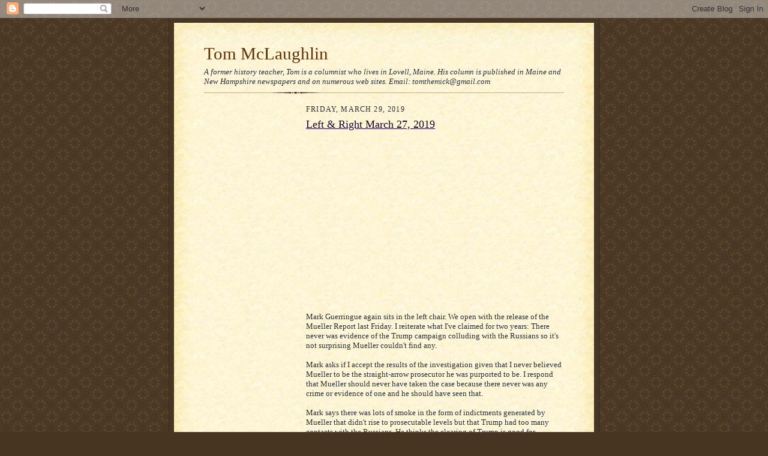

--- FILE ---
content_type: text/html; charset=UTF-8
request_url: https://tommclaughlin.blogspot.com/2019/03/
body_size: 28910
content:
<!DOCTYPE html>
<html dir='ltr' xmlns='http://www.w3.org/1999/xhtml' xmlns:b='http://www.google.com/2005/gml/b' xmlns:data='http://www.google.com/2005/gml/data' xmlns:expr='http://www.google.com/2005/gml/expr'>
<head>
<link href='https://www.blogger.com/static/v1/widgets/55013136-widget_css_bundle.css' rel='stylesheet' type='text/css'/>
<meta content='text/html; charset=UTF-8' http-equiv='Content-Type'/>
<meta content='blogger' name='generator'/>
<link href='https://tommclaughlin.blogspot.com/favicon.ico' rel='icon' type='image/x-icon'/>
<link href='http://tommclaughlin.blogspot.com/2019/03/' rel='canonical'/>
<link rel="alternate" type="application/atom+xml" title="Tom McLaughlin - Atom" href="https://tommclaughlin.blogspot.com/feeds/posts/default" />
<link rel="alternate" type="application/rss+xml" title="Tom McLaughlin - RSS" href="https://tommclaughlin.blogspot.com/feeds/posts/default?alt=rss" />
<link rel="service.post" type="application/atom+xml" title="Tom McLaughlin - Atom" href="https://www.blogger.com/feeds/20524196/posts/default" />
<!--Can't find substitution for tag [blog.ieCssRetrofitLinks]-->
<meta content='http://tommclaughlin.blogspot.com/2019/03/' property='og:url'/>
<meta content='Tom McLaughlin' property='og:title'/>
<meta content='A former history teacher, Tom is a columnist who lives in Lovell, Maine. His column is published in Maine and New Hampshire newspapers and on numerous web sites.
Email: tomthemick@gmail.com' property='og:description'/>
<title>Tom McLaughlin: March 2019</title>
<style id='page-skin-1' type='text/css'><!--
/*
-----------------------------------------------------
Blogger Template Style Sheet
Name:     Scribe
Date:     27 Feb 2004
Updated by: Blogger Team
------------------------------------------------------ */
/* Defaults
----------------------------------------------- */
body {
margin:0;
padding:0;
font-size: small;
text-align:center;
color:#29303b;
line-height:1.3em;
background:#483521 url("https://resources.blogblog.com/blogblog/data/scribe/bg.gif") repeat;
}
blockquote {
font-style:italic;
padding:0 32px;
line-height:1.6;
margin-top:0;
margin-right:0;
margin-bottom:.6em;
margin-left:0;
}
p {
margin:0;
padding:0;
}
abbr, acronym {
cursor:help;
font-style:normal;
}
code {
font-size: 90%;
white-space:normal;
color:#666;
}
hr {display:none;}
img {border:0;}
/* Link styles */
a:link {
color:#473624;
text-decoration:underline;
}
a:visited {
color: #956839;
text-decoration:underline;
}
a:hover {
color: #956839;
text-decoration:underline;
}
a:active {
color: #956839;
}
/* Layout
----------------------------------------------- */
#outer-wrapper {
background-color:#473624;
border-left:1px solid #332A24;
border-right:1px solid #332A24;
width:700px;
margin:0px auto;
padding:8px;
text-align:center;
font: normal normal 100% 'Times New Roman', Times, FreeSerif, serif;
}
#main-top {
width:700px;
height:49px;
background:#FFF3DB url("https://resources.blogblog.com/blogblog/data/scribe/bg_paper_top.jpg") no-repeat top left;
margin:0px;
padding:0px;
display:block;
}
#main-bot {
width:700px;
height:81px;
background:#FFF3DB url("https://resources.blogblog.com/blogblog/data/scribe/bg_paper_bot.jpg") no-repeat top left;
margin:0;
padding:0;
display:block;
}
#wrap2 {
width:700px;
background:#FFF3DB url("https://resources.blogblog.com/blogblog/data/scribe/bg_paper_mid.jpg") repeat-y;
margin-top: -14px;
margin-right: 0px;
margin-bottom: 0px;
margin-left: 0px;
text-align:left;
display:block;
}
#wrap3 {
padding:0 50px;
}
.Header {
}
h1 {
margin:0;
padding-top:0;
padding-right:0;
padding-bottom:6px;
padding-left:0;
font: normal normal 225% 'Times New Roman', Times, FreeSerif, serif;
color: #612e00;
}
h1 a:link {
text-decoration:none;
color: #612e00;
}
h1 a:visited {
text-decoration:none;
}
h1 a:hover {
border:0;
text-decoration:none;
}
.Header .description {
margin:0;
padding:0;
line-height:1.5em;
color: #29303B;
font: italic normal 100% Georgia, Times New Roman, sans-serif;
}
#sidebar-wrapper {
clear:left;
}
#main {
width:430px;
float:right;
padding:8px 0;
margin:0;
word-wrap: break-word; /* fix for long text breaking sidebar float in IE */
overflow: hidden;     /* fix for long non-text content breaking IE sidebar float */
}
#sidebar {
width:150px;
float:left;
padding:8px 0;
margin:0;
word-wrap: break-word; /* fix for long text breaking sidebar float in IE */
overflow: hidden;     /* fix for long non-text content breaking IE sidebar float */
}
#footer {
clear:both;
background:url("https://resources.blogblog.com/blogblog/data/scribe/divider.gif") no-repeat top left;
padding-top:10px;
_padding-top:6px; /* IE Windows target */
}
#footer p {
line-height:1.5em;
font-size:75%;
}
/* Typography :: Main entry
----------------------------------------------- */
h2.date-header {
font-weight:normal;
text-transform:uppercase;
letter-spacing:.1em;
font-size:90%;
margin:0;
padding:0;
}
.post {
margin-top:8px;
margin-right:0;
margin-bottom:24px;
margin-left:0;
}
.post h3 {
font-weight:normal;
font-size:140%;
color:#1b0431;
margin:0;
padding:0;
}
.post h3 a {
color: #1b0431;
}
.post-body p {
line-height:1.5em;
margin-top:0;
margin-right:0;
margin-bottom:.6em;
margin-left:0;
}
.post-footer {
font-family: Verdana, sans-serif;
font-size:74%;
border-top:1px solid #BFB186;
padding-top:6px;
}
.post-footer a {
margin-right: 6px;
}
.post ul {
margin:0;
padding:0;
}
.post li {
line-height:1.5em;
list-style:none;
background:url("https://resources.blogblog.com/blogblog/data/scribe/list_icon.gif") no-repeat left .3em;
vertical-align:top;
padding-top: 0;
padding-right: 0;
padding-bottom: .6em;
padding-left: 17px;
margin:0;
}
.feed-links {
clear: both;
line-height: 2.5em;
}
#blog-pager-newer-link {
float: left;
}
#blog-pager-older-link {
float: right;
}
#blog-pager {
text-align: center;
}
/* Typography :: Sidebar
----------------------------------------------- */
.sidebar h2 {
margin:0;
padding:0;
color:#211104;
font: normal normal 150% Georgia, Times New Roman,sans-serif;
}
.sidebar h2 img {
margin-bottom:-4px;
}
.sidebar .widget {
font-size:86%;
margin-top:6px;
margin-right:0;
margin-bottom:12px;
margin-left:0;
padding:0;
line-height: 1.4em;
}
.sidebar ul li {
list-style: none;
margin:0;
}
.sidebar ul {
margin-left: 0;
padding-left: 0;
}
/* Comments
----------------------------------------------- */
#comments {}
#comments h4 {
font-weight:normal;
font-size:120%;
color:#29303B;
margin:0;
padding:0;
}
#comments-block {
line-height:1.5em;
}
.comment-author {
background:url("https://resources.blogblog.com/blogblog/data/scribe/list_icon.gif") no-repeat 2px .35em;
margin:.5em 0 0;
padding-top:0;
padding-right:0;
padding-bottom:0;
padding-left:20px;
font-weight:bold;
}
.comment-body {
margin:0;
padding-top:0;
padding-right:0;
padding-bottom:0;
padding-left:20px;
}
.comment-body p {
font-size:100%;
margin-top:0;
margin-right:0;
margin-bottom:.2em;
margin-left:0;
}
.comment-footer {
color:#29303B;
font-size:74%;
margin:0 0 10px;
padding-top:0;
padding-right:0;
padding-bottom:.75em;
padding-left:20px;
}
.comment-footer a:link {
color:#473624;
text-decoration:underline;
}
.comment-footer a:visited {
color:#716E6C;
text-decoration:underline;
}
.comment-footer a:hover {
color:#956839;
text-decoration:underline;
}
.comment-footer a:active {
color:#956839;
text-decoration:none;
}
.deleted-comment {
font-style:italic;
color:gray;
}
/* Profile
----------------------------------------------- */
#main .profile-data {
display:inline;
}
.profile-datablock, .profile-textblock {
margin-top:0;
margin-right:0;
margin-bottom:4px;
margin-left:0;
}
.profile-data {
margin:0;
padding-top:0;
padding-right:8px;
padding-bottom:0;
padding-left:0;
text-transform:uppercase;
letter-spacing:.1em;
font-size:90%;
color:#211104;
}
.profile-img {
float: left;
margin-top: 0;
margin-right: 5px;
margin-bottom: 5px;
margin-left: 0;
border:1px solid #A2907D;
padding:2px;
}
#header .widget, #main .widget {
margin-bottom:12px;
padding-bottom:12px;
}
#header {
background:url("https://resources.blogblog.com/blogblog/data/scribe/divider.gif") no-repeat bottom left;
}
/** Page structure tweaks for layout editor wireframe */
body#layout #outer-wrapper {
margin-top: 0;
padding-top: 0;
}
body#layout #wrap2,
body#layout #wrap3 {
margin-top: 0;
}
body#layout #main-top {
display:none;
}

--></style>
<link href='https://www.blogger.com/dyn-css/authorization.css?targetBlogID=20524196&amp;zx=2ff1daf6-034f-4032-9639-eca34d73b7b6' media='none' onload='if(media!=&#39;all&#39;)media=&#39;all&#39;' rel='stylesheet'/><noscript><link href='https://www.blogger.com/dyn-css/authorization.css?targetBlogID=20524196&amp;zx=2ff1daf6-034f-4032-9639-eca34d73b7b6' rel='stylesheet'/></noscript>
<meta name='google-adsense-platform-account' content='ca-host-pub-1556223355139109'/>
<meta name='google-adsense-platform-domain' content='blogspot.com'/>

<!-- data-ad-client=ca-pub-0087805462958291 -->

</head>
<body>
<div class='navbar section' id='navbar'><div class='widget Navbar' data-version='1' id='Navbar1'><script type="text/javascript">
    function setAttributeOnload(object, attribute, val) {
      if(window.addEventListener) {
        window.addEventListener('load',
          function(){ object[attribute] = val; }, false);
      } else {
        window.attachEvent('onload', function(){ object[attribute] = val; });
      }
    }
  </script>
<div id="navbar-iframe-container"></div>
<script type="text/javascript" src="https://apis.google.com/js/platform.js"></script>
<script type="text/javascript">
      gapi.load("gapi.iframes:gapi.iframes.style.bubble", function() {
        if (gapi.iframes && gapi.iframes.getContext) {
          gapi.iframes.getContext().openChild({
              url: 'https://www.blogger.com/navbar/20524196?origin\x3dhttps://tommclaughlin.blogspot.com',
              where: document.getElementById("navbar-iframe-container"),
              id: "navbar-iframe"
          });
        }
      });
    </script><script type="text/javascript">
(function() {
var script = document.createElement('script');
script.type = 'text/javascript';
script.src = '//pagead2.googlesyndication.com/pagead/js/google_top_exp.js';
var head = document.getElementsByTagName('head')[0];
if (head) {
head.appendChild(script);
}})();
</script>
</div></div>
<div id='outer-wrapper'>
<div id='main-top'></div>
<!-- placeholder for image -->
<div id='wrap2'><div id='wrap3'>
<div class='header section' id='header'><div class='widget Header' data-version='1' id='Header1'>
<div id='header-inner'>
<div class='titlewrapper'>
<h1 class='title'>
<a href='https://tommclaughlin.blogspot.com/'>
Tom McLaughlin
</a>
</h1>
</div>
<div class='descriptionwrapper'>
<p class='description'><span>A former history teacher, Tom is a columnist who lives in Lovell, Maine. His column is published in Maine and New Hampshire newspapers and on numerous web sites.
Email: tomthemick@gmail.com</span></p>
</div>
</div>
</div></div>
<div id='crosscol-wrapper' style='text-align:center'>
<div class='crosscol no-items section' id='crosscol'></div>
</div>
<div id='sidebar-wrapper'>
<div class='sidebar section' id='sidebar'><div class='widget AdSense' data-version='1' id='AdSense1'>
<div class='widget-content'>
<script async src="https://pagead2.googlesyndication.com/pagead/js/adsbygoogle.js"></script>
<!-- tommclaughlin_sidebar_AdSense1_1x1_as -->
<ins class="adsbygoogle"
     style="display:block"
     data-ad-client="ca-pub-0087805462958291"
     data-ad-host="ca-host-pub-1556223355139109"
     data-ad-host-channel="L0001"
     data-ad-slot="5759852088"
     data-ad-format="auto"
     data-full-width-responsive="true"></ins>
<script>
(adsbygoogle = window.adsbygoogle || []).push({});
</script>
<div class='clear'></div>
</div>
</div><div class='widget BlogSearch' data-version='1' id='BlogSearch1'>
<h2 class='title'>Search This Blog</h2>
<div class='widget-content'>
<div id='BlogSearch1_form'>
<form action='https://tommclaughlin.blogspot.com/search' class='gsc-search-box' target='_top'>
<table cellpadding='0' cellspacing='0' class='gsc-search-box'>
<tbody>
<tr>
<td class='gsc-input'>
<input autocomplete='off' class='gsc-input' name='q' size='10' title='search' type='text' value=''/>
</td>
<td class='gsc-search-button'>
<input class='gsc-search-button' title='search' type='submit' value='Search'/>
</td>
</tr>
</tbody>
</table>
</form>
</div>
</div>
<div class='clear'></div>
</div><div class='widget Subscribe' data-version='1' id='Subscribe1'>
<div style='white-space:nowrap'>
<h2 class='title'>Subscribe To</h2>
<div class='widget-content'>
<div class='subscribe-wrapper subscribe-type-POST'>
<div class='subscribe expanded subscribe-type-POST' id='SW_READER_LIST_Subscribe1POST' style='display:none;'>
<div class='top'>
<span class='inner' onclick='return(_SW_toggleReaderList(event, "Subscribe1POST"));'>
<img class='subscribe-dropdown-arrow' src='https://resources.blogblog.com/img/widgets/arrow_dropdown.gif'/>
<img align='absmiddle' alt='' border='0' class='feed-icon' src='https://resources.blogblog.com/img/icon_feed12.png'/>
Posts
</span>
<div class='feed-reader-links'>
<a class='feed-reader-link' href='https://www.netvibes.com/subscribe.php?url=https%3A%2F%2Ftommclaughlin.blogspot.com%2Ffeeds%2Fposts%2Fdefault' target='_blank'>
<img src='https://resources.blogblog.com/img/widgets/subscribe-netvibes.png'/>
</a>
<a class='feed-reader-link' href='https://add.my.yahoo.com/content?url=https%3A%2F%2Ftommclaughlin.blogspot.com%2Ffeeds%2Fposts%2Fdefault' target='_blank'>
<img src='https://resources.blogblog.com/img/widgets/subscribe-yahoo.png'/>
</a>
<a class='feed-reader-link' href='https://tommclaughlin.blogspot.com/feeds/posts/default' target='_blank'>
<img align='absmiddle' class='feed-icon' src='https://resources.blogblog.com/img/icon_feed12.png'/>
                  Atom
                </a>
</div>
</div>
<div class='bottom'></div>
</div>
<div class='subscribe' id='SW_READER_LIST_CLOSED_Subscribe1POST' onclick='return(_SW_toggleReaderList(event, "Subscribe1POST"));'>
<div class='top'>
<span class='inner'>
<img class='subscribe-dropdown-arrow' src='https://resources.blogblog.com/img/widgets/arrow_dropdown.gif'/>
<span onclick='return(_SW_toggleReaderList(event, "Subscribe1POST"));'>
<img align='absmiddle' alt='' border='0' class='feed-icon' src='https://resources.blogblog.com/img/icon_feed12.png'/>
Posts
</span>
</span>
</div>
<div class='bottom'></div>
</div>
</div>
<div class='subscribe-wrapper subscribe-type-COMMENT'>
<div class='subscribe expanded subscribe-type-COMMENT' id='SW_READER_LIST_Subscribe1COMMENT' style='display:none;'>
<div class='top'>
<span class='inner' onclick='return(_SW_toggleReaderList(event, "Subscribe1COMMENT"));'>
<img class='subscribe-dropdown-arrow' src='https://resources.blogblog.com/img/widgets/arrow_dropdown.gif'/>
<img align='absmiddle' alt='' border='0' class='feed-icon' src='https://resources.blogblog.com/img/icon_feed12.png'/>
All Comments
</span>
<div class='feed-reader-links'>
<a class='feed-reader-link' href='https://www.netvibes.com/subscribe.php?url=https%3A%2F%2Ftommclaughlin.blogspot.com%2Ffeeds%2Fcomments%2Fdefault' target='_blank'>
<img src='https://resources.blogblog.com/img/widgets/subscribe-netvibes.png'/>
</a>
<a class='feed-reader-link' href='https://add.my.yahoo.com/content?url=https%3A%2F%2Ftommclaughlin.blogspot.com%2Ffeeds%2Fcomments%2Fdefault' target='_blank'>
<img src='https://resources.blogblog.com/img/widgets/subscribe-yahoo.png'/>
</a>
<a class='feed-reader-link' href='https://tommclaughlin.blogspot.com/feeds/comments/default' target='_blank'>
<img align='absmiddle' class='feed-icon' src='https://resources.blogblog.com/img/icon_feed12.png'/>
                  Atom
                </a>
</div>
</div>
<div class='bottom'></div>
</div>
<div class='subscribe' id='SW_READER_LIST_CLOSED_Subscribe1COMMENT' onclick='return(_SW_toggleReaderList(event, "Subscribe1COMMENT"));'>
<div class='top'>
<span class='inner'>
<img class='subscribe-dropdown-arrow' src='https://resources.blogblog.com/img/widgets/arrow_dropdown.gif'/>
<span onclick='return(_SW_toggleReaderList(event, "Subscribe1COMMENT"));'>
<img align='absmiddle' alt='' border='0' class='feed-icon' src='https://resources.blogblog.com/img/icon_feed12.png'/>
All Comments
</span>
</span>
</div>
<div class='bottom'></div>
</div>
</div>
<div style='clear:both'></div>
</div>
</div>
<div class='clear'></div>
</div><div class='widget Translate' data-version='1' id='Translate1'>
<h2 class='title'>Translate</h2>
<div id='google_translate_element'></div>
<script>
    function googleTranslateElementInit() {
      new google.translate.TranslateElement({
        pageLanguage: 'en',
        autoDisplay: 'true',
        layout: google.translate.TranslateElement.InlineLayout.VERTICAL
      }, 'google_translate_element');
    }
  </script>
<script src='//translate.google.com/translate_a/element.js?cb=googleTranslateElementInit'></script>
<div class='clear'></div>
</div><div class='widget BlogArchive' data-version='1' id='BlogArchive1'>
<h2>Blog Archive</h2>
<div class='widget-content'>
<div id='ArchiveList'>
<div id='BlogArchive1_ArchiveList'>
<ul class='hierarchy'>
<li class='archivedate collapsed'>
<a class='toggle' href='javascript:void(0)'>
<span class='zippy'>

        &#9658;&#160;
      
</span>
</a>
<a class='post-count-link' href='https://tommclaughlin.blogspot.com/2023/'>
2023
</a>
<span class='post-count' dir='ltr'>(4)</span>
<ul class='hierarchy'>
<li class='archivedate collapsed'>
<a class='toggle' href='javascript:void(0)'>
<span class='zippy'>

        &#9658;&#160;
      
</span>
</a>
<a class='post-count-link' href='https://tommclaughlin.blogspot.com/2023/01/'>
January
</a>
<span class='post-count' dir='ltr'>(4)</span>
</li>
</ul>
</li>
</ul>
<ul class='hierarchy'>
<li class='archivedate collapsed'>
<a class='toggle' href='javascript:void(0)'>
<span class='zippy'>

        &#9658;&#160;
      
</span>
</a>
<a class='post-count-link' href='https://tommclaughlin.blogspot.com/2022/'>
2022
</a>
<span class='post-count' dir='ltr'>(3)</span>
<ul class='hierarchy'>
<li class='archivedate collapsed'>
<a class='toggle' href='javascript:void(0)'>
<span class='zippy'>

        &#9658;&#160;
      
</span>
</a>
<a class='post-count-link' href='https://tommclaughlin.blogspot.com/2022/10/'>
October
</a>
<span class='post-count' dir='ltr'>(1)</span>
</li>
</ul>
<ul class='hierarchy'>
<li class='archivedate collapsed'>
<a class='toggle' href='javascript:void(0)'>
<span class='zippy'>

        &#9658;&#160;
      
</span>
</a>
<a class='post-count-link' href='https://tommclaughlin.blogspot.com/2022/08/'>
August
</a>
<span class='post-count' dir='ltr'>(1)</span>
</li>
</ul>
<ul class='hierarchy'>
<li class='archivedate collapsed'>
<a class='toggle' href='javascript:void(0)'>
<span class='zippy'>

        &#9658;&#160;
      
</span>
</a>
<a class='post-count-link' href='https://tommclaughlin.blogspot.com/2022/02/'>
February
</a>
<span class='post-count' dir='ltr'>(1)</span>
</li>
</ul>
</li>
</ul>
<ul class='hierarchy'>
<li class='archivedate collapsed'>
<a class='toggle' href='javascript:void(0)'>
<span class='zippy'>

        &#9658;&#160;
      
</span>
</a>
<a class='post-count-link' href='https://tommclaughlin.blogspot.com/2021/'>
2021
</a>
<span class='post-count' dir='ltr'>(23)</span>
<ul class='hierarchy'>
<li class='archivedate collapsed'>
<a class='toggle' href='javascript:void(0)'>
<span class='zippy'>

        &#9658;&#160;
      
</span>
</a>
<a class='post-count-link' href='https://tommclaughlin.blogspot.com/2021/12/'>
December
</a>
<span class='post-count' dir='ltr'>(2)</span>
</li>
</ul>
<ul class='hierarchy'>
<li class='archivedate collapsed'>
<a class='toggle' href='javascript:void(0)'>
<span class='zippy'>

        &#9658;&#160;
      
</span>
</a>
<a class='post-count-link' href='https://tommclaughlin.blogspot.com/2021/11/'>
November
</a>
<span class='post-count' dir='ltr'>(2)</span>
</li>
</ul>
<ul class='hierarchy'>
<li class='archivedate collapsed'>
<a class='toggle' href='javascript:void(0)'>
<span class='zippy'>

        &#9658;&#160;
      
</span>
</a>
<a class='post-count-link' href='https://tommclaughlin.blogspot.com/2021/09/'>
September
</a>
<span class='post-count' dir='ltr'>(1)</span>
</li>
</ul>
<ul class='hierarchy'>
<li class='archivedate collapsed'>
<a class='toggle' href='javascript:void(0)'>
<span class='zippy'>

        &#9658;&#160;
      
</span>
</a>
<a class='post-count-link' href='https://tommclaughlin.blogspot.com/2021/08/'>
August
</a>
<span class='post-count' dir='ltr'>(1)</span>
</li>
</ul>
<ul class='hierarchy'>
<li class='archivedate collapsed'>
<a class='toggle' href='javascript:void(0)'>
<span class='zippy'>

        &#9658;&#160;
      
</span>
</a>
<a class='post-count-link' href='https://tommclaughlin.blogspot.com/2021/06/'>
June
</a>
<span class='post-count' dir='ltr'>(1)</span>
</li>
</ul>
<ul class='hierarchy'>
<li class='archivedate collapsed'>
<a class='toggle' href='javascript:void(0)'>
<span class='zippy'>

        &#9658;&#160;
      
</span>
</a>
<a class='post-count-link' href='https://tommclaughlin.blogspot.com/2021/05/'>
May
</a>
<span class='post-count' dir='ltr'>(2)</span>
</li>
</ul>
<ul class='hierarchy'>
<li class='archivedate collapsed'>
<a class='toggle' href='javascript:void(0)'>
<span class='zippy'>

        &#9658;&#160;
      
</span>
</a>
<a class='post-count-link' href='https://tommclaughlin.blogspot.com/2021/04/'>
April
</a>
<span class='post-count' dir='ltr'>(1)</span>
</li>
</ul>
<ul class='hierarchy'>
<li class='archivedate collapsed'>
<a class='toggle' href='javascript:void(0)'>
<span class='zippy'>

        &#9658;&#160;
      
</span>
</a>
<a class='post-count-link' href='https://tommclaughlin.blogspot.com/2021/03/'>
March
</a>
<span class='post-count' dir='ltr'>(4)</span>
</li>
</ul>
<ul class='hierarchy'>
<li class='archivedate collapsed'>
<a class='toggle' href='javascript:void(0)'>
<span class='zippy'>

        &#9658;&#160;
      
</span>
</a>
<a class='post-count-link' href='https://tommclaughlin.blogspot.com/2021/02/'>
February
</a>
<span class='post-count' dir='ltr'>(5)</span>
</li>
</ul>
<ul class='hierarchy'>
<li class='archivedate collapsed'>
<a class='toggle' href='javascript:void(0)'>
<span class='zippy'>

        &#9658;&#160;
      
</span>
</a>
<a class='post-count-link' href='https://tommclaughlin.blogspot.com/2021/01/'>
January
</a>
<span class='post-count' dir='ltr'>(4)</span>
</li>
</ul>
</li>
</ul>
<ul class='hierarchy'>
<li class='archivedate collapsed'>
<a class='toggle' href='javascript:void(0)'>
<span class='zippy'>

        &#9658;&#160;
      
</span>
</a>
<a class='post-count-link' href='https://tommclaughlin.blogspot.com/2020/'>
2020
</a>
<span class='post-count' dir='ltr'>(56)</span>
<ul class='hierarchy'>
<li class='archivedate collapsed'>
<a class='toggle' href='javascript:void(0)'>
<span class='zippy'>

        &#9658;&#160;
      
</span>
</a>
<a class='post-count-link' href='https://tommclaughlin.blogspot.com/2020/12/'>
December
</a>
<span class='post-count' dir='ltr'>(4)</span>
</li>
</ul>
<ul class='hierarchy'>
<li class='archivedate collapsed'>
<a class='toggle' href='javascript:void(0)'>
<span class='zippy'>

        &#9658;&#160;
      
</span>
</a>
<a class='post-count-link' href='https://tommclaughlin.blogspot.com/2020/11/'>
November
</a>
<span class='post-count' dir='ltr'>(4)</span>
</li>
</ul>
<ul class='hierarchy'>
<li class='archivedate collapsed'>
<a class='toggle' href='javascript:void(0)'>
<span class='zippy'>

        &#9658;&#160;
      
</span>
</a>
<a class='post-count-link' href='https://tommclaughlin.blogspot.com/2020/10/'>
October
</a>
<span class='post-count' dir='ltr'>(4)</span>
</li>
</ul>
<ul class='hierarchy'>
<li class='archivedate collapsed'>
<a class='toggle' href='javascript:void(0)'>
<span class='zippy'>

        &#9658;&#160;
      
</span>
</a>
<a class='post-count-link' href='https://tommclaughlin.blogspot.com/2020/09/'>
September
</a>
<span class='post-count' dir='ltr'>(7)</span>
</li>
</ul>
<ul class='hierarchy'>
<li class='archivedate collapsed'>
<a class='toggle' href='javascript:void(0)'>
<span class='zippy'>

        &#9658;&#160;
      
</span>
</a>
<a class='post-count-link' href='https://tommclaughlin.blogspot.com/2020/08/'>
August
</a>
<span class='post-count' dir='ltr'>(3)</span>
</li>
</ul>
<ul class='hierarchy'>
<li class='archivedate collapsed'>
<a class='toggle' href='javascript:void(0)'>
<span class='zippy'>

        &#9658;&#160;
      
</span>
</a>
<a class='post-count-link' href='https://tommclaughlin.blogspot.com/2020/07/'>
July
</a>
<span class='post-count' dir='ltr'>(4)</span>
</li>
</ul>
<ul class='hierarchy'>
<li class='archivedate collapsed'>
<a class='toggle' href='javascript:void(0)'>
<span class='zippy'>

        &#9658;&#160;
      
</span>
</a>
<a class='post-count-link' href='https://tommclaughlin.blogspot.com/2020/06/'>
June
</a>
<span class='post-count' dir='ltr'>(6)</span>
</li>
</ul>
<ul class='hierarchy'>
<li class='archivedate collapsed'>
<a class='toggle' href='javascript:void(0)'>
<span class='zippy'>

        &#9658;&#160;
      
</span>
</a>
<a class='post-count-link' href='https://tommclaughlin.blogspot.com/2020/05/'>
May
</a>
<span class='post-count' dir='ltr'>(4)</span>
</li>
</ul>
<ul class='hierarchy'>
<li class='archivedate collapsed'>
<a class='toggle' href='javascript:void(0)'>
<span class='zippy'>

        &#9658;&#160;
      
</span>
</a>
<a class='post-count-link' href='https://tommclaughlin.blogspot.com/2020/04/'>
April
</a>
<span class='post-count' dir='ltr'>(4)</span>
</li>
</ul>
<ul class='hierarchy'>
<li class='archivedate collapsed'>
<a class='toggle' href='javascript:void(0)'>
<span class='zippy'>

        &#9658;&#160;
      
</span>
</a>
<a class='post-count-link' href='https://tommclaughlin.blogspot.com/2020/03/'>
March
</a>
<span class='post-count' dir='ltr'>(7)</span>
</li>
</ul>
<ul class='hierarchy'>
<li class='archivedate collapsed'>
<a class='toggle' href='javascript:void(0)'>
<span class='zippy'>

        &#9658;&#160;
      
</span>
</a>
<a class='post-count-link' href='https://tommclaughlin.blogspot.com/2020/02/'>
February
</a>
<span class='post-count' dir='ltr'>(5)</span>
</li>
</ul>
<ul class='hierarchy'>
<li class='archivedate collapsed'>
<a class='toggle' href='javascript:void(0)'>
<span class='zippy'>

        &#9658;&#160;
      
</span>
</a>
<a class='post-count-link' href='https://tommclaughlin.blogspot.com/2020/01/'>
January
</a>
<span class='post-count' dir='ltr'>(4)</span>
</li>
</ul>
</li>
</ul>
<ul class='hierarchy'>
<li class='archivedate expanded'>
<a class='toggle' href='javascript:void(0)'>
<span class='zippy toggle-open'>

        &#9660;&#160;
      
</span>
</a>
<a class='post-count-link' href='https://tommclaughlin.blogspot.com/2019/'>
2019
</a>
<span class='post-count' dir='ltr'>(58)</span>
<ul class='hierarchy'>
<li class='archivedate collapsed'>
<a class='toggle' href='javascript:void(0)'>
<span class='zippy'>

        &#9658;&#160;
      
</span>
</a>
<a class='post-count-link' href='https://tommclaughlin.blogspot.com/2019/12/'>
December
</a>
<span class='post-count' dir='ltr'>(5)</span>
</li>
</ul>
<ul class='hierarchy'>
<li class='archivedate collapsed'>
<a class='toggle' href='javascript:void(0)'>
<span class='zippy'>

        &#9658;&#160;
      
</span>
</a>
<a class='post-count-link' href='https://tommclaughlin.blogspot.com/2019/11/'>
November
</a>
<span class='post-count' dir='ltr'>(3)</span>
</li>
</ul>
<ul class='hierarchy'>
<li class='archivedate collapsed'>
<a class='toggle' href='javascript:void(0)'>
<span class='zippy'>

        &#9658;&#160;
      
</span>
</a>
<a class='post-count-link' href='https://tommclaughlin.blogspot.com/2019/10/'>
October
</a>
<span class='post-count' dir='ltr'>(7)</span>
</li>
</ul>
<ul class='hierarchy'>
<li class='archivedate collapsed'>
<a class='toggle' href='javascript:void(0)'>
<span class='zippy'>

        &#9658;&#160;
      
</span>
</a>
<a class='post-count-link' href='https://tommclaughlin.blogspot.com/2019/09/'>
September
</a>
<span class='post-count' dir='ltr'>(5)</span>
</li>
</ul>
<ul class='hierarchy'>
<li class='archivedate collapsed'>
<a class='toggle' href='javascript:void(0)'>
<span class='zippy'>

        &#9658;&#160;
      
</span>
</a>
<a class='post-count-link' href='https://tommclaughlin.blogspot.com/2019/08/'>
August
</a>
<span class='post-count' dir='ltr'>(5)</span>
</li>
</ul>
<ul class='hierarchy'>
<li class='archivedate collapsed'>
<a class='toggle' href='javascript:void(0)'>
<span class='zippy'>

        &#9658;&#160;
      
</span>
</a>
<a class='post-count-link' href='https://tommclaughlin.blogspot.com/2019/07/'>
July
</a>
<span class='post-count' dir='ltr'>(5)</span>
</li>
</ul>
<ul class='hierarchy'>
<li class='archivedate collapsed'>
<a class='toggle' href='javascript:void(0)'>
<span class='zippy'>

        &#9658;&#160;
      
</span>
</a>
<a class='post-count-link' href='https://tommclaughlin.blogspot.com/2019/06/'>
June
</a>
<span class='post-count' dir='ltr'>(4)</span>
</li>
</ul>
<ul class='hierarchy'>
<li class='archivedate collapsed'>
<a class='toggle' href='javascript:void(0)'>
<span class='zippy'>

        &#9658;&#160;
      
</span>
</a>
<a class='post-count-link' href='https://tommclaughlin.blogspot.com/2019/05/'>
May
</a>
<span class='post-count' dir='ltr'>(4)</span>
</li>
</ul>
<ul class='hierarchy'>
<li class='archivedate collapsed'>
<a class='toggle' href='javascript:void(0)'>
<span class='zippy'>

        &#9658;&#160;
      
</span>
</a>
<a class='post-count-link' href='https://tommclaughlin.blogspot.com/2019/04/'>
April
</a>
<span class='post-count' dir='ltr'>(5)</span>
</li>
</ul>
<ul class='hierarchy'>
<li class='archivedate expanded'>
<a class='toggle' href='javascript:void(0)'>
<span class='zippy toggle-open'>

        &#9660;&#160;
      
</span>
</a>
<a class='post-count-link' href='https://tommclaughlin.blogspot.com/2019/03/'>
March
</a>
<span class='post-count' dir='ltr'>(5)</span>
<ul class='posts'>
<li><a href='https://tommclaughlin.blogspot.com/2019/03/left-right-march-27-2019.html'>Left &amp; Right March 27, 2019</a></li>
<li><a href='https://tommclaughlin.blogspot.com/2019/03/no-hurry-i-can-wait.html'>No Hurry. I Can Wait</a></li>
<li><a href='https://tommclaughlin.blogspot.com/2019/03/irish-diaspora.html'>Irish Diaspora</a></li>
<li><a href='https://tommclaughlin.blogspot.com/2019/03/left-right-february-27-2019.html'>Left &amp; Right February 27, 2019</a></li>
<li><a href='https://tommclaughlin.blogspot.com/2019/03/trump-derangement-syndrome-persists.html'>Trump Derangement Syndrome Persists</a></li>
</ul>
</li>
</ul>
<ul class='hierarchy'>
<li class='archivedate collapsed'>
<a class='toggle' href='javascript:void(0)'>
<span class='zippy'>

        &#9658;&#160;
      
</span>
</a>
<a class='post-count-link' href='https://tommclaughlin.blogspot.com/2019/02/'>
February
</a>
<span class='post-count' dir='ltr'>(5)</span>
</li>
</ul>
<ul class='hierarchy'>
<li class='archivedate collapsed'>
<a class='toggle' href='javascript:void(0)'>
<span class='zippy'>

        &#9658;&#160;
      
</span>
</a>
<a class='post-count-link' href='https://tommclaughlin.blogspot.com/2019/01/'>
January
</a>
<span class='post-count' dir='ltr'>(5)</span>
</li>
</ul>
</li>
</ul>
<ul class='hierarchy'>
<li class='archivedate collapsed'>
<a class='toggle' href='javascript:void(0)'>
<span class='zippy'>

        &#9658;&#160;
      
</span>
</a>
<a class='post-count-link' href='https://tommclaughlin.blogspot.com/2018/'>
2018
</a>
<span class='post-count' dir='ltr'>(69)</span>
<ul class='hierarchy'>
<li class='archivedate collapsed'>
<a class='toggle' href='javascript:void(0)'>
<span class='zippy'>

        &#9658;&#160;
      
</span>
</a>
<a class='post-count-link' href='https://tommclaughlin.blogspot.com/2018/12/'>
December
</a>
<span class='post-count' dir='ltr'>(6)</span>
</li>
</ul>
<ul class='hierarchy'>
<li class='archivedate collapsed'>
<a class='toggle' href='javascript:void(0)'>
<span class='zippy'>

        &#9658;&#160;
      
</span>
</a>
<a class='post-count-link' href='https://tommclaughlin.blogspot.com/2018/11/'>
November
</a>
<span class='post-count' dir='ltr'>(5)</span>
</li>
</ul>
<ul class='hierarchy'>
<li class='archivedate collapsed'>
<a class='toggle' href='javascript:void(0)'>
<span class='zippy'>

        &#9658;&#160;
      
</span>
</a>
<a class='post-count-link' href='https://tommclaughlin.blogspot.com/2018/10/'>
October
</a>
<span class='post-count' dir='ltr'>(6)</span>
</li>
</ul>
<ul class='hierarchy'>
<li class='archivedate collapsed'>
<a class='toggle' href='javascript:void(0)'>
<span class='zippy'>

        &#9658;&#160;
      
</span>
</a>
<a class='post-count-link' href='https://tommclaughlin.blogspot.com/2018/09/'>
September
</a>
<span class='post-count' dir='ltr'>(5)</span>
</li>
</ul>
<ul class='hierarchy'>
<li class='archivedate collapsed'>
<a class='toggle' href='javascript:void(0)'>
<span class='zippy'>

        &#9658;&#160;
      
</span>
</a>
<a class='post-count-link' href='https://tommclaughlin.blogspot.com/2018/08/'>
August
</a>
<span class='post-count' dir='ltr'>(5)</span>
</li>
</ul>
<ul class='hierarchy'>
<li class='archivedate collapsed'>
<a class='toggle' href='javascript:void(0)'>
<span class='zippy'>

        &#9658;&#160;
      
</span>
</a>
<a class='post-count-link' href='https://tommclaughlin.blogspot.com/2018/07/'>
July
</a>
<span class='post-count' dir='ltr'>(7)</span>
</li>
</ul>
<ul class='hierarchy'>
<li class='archivedate collapsed'>
<a class='toggle' href='javascript:void(0)'>
<span class='zippy'>

        &#9658;&#160;
      
</span>
</a>
<a class='post-count-link' href='https://tommclaughlin.blogspot.com/2018/06/'>
June
</a>
<span class='post-count' dir='ltr'>(5)</span>
</li>
</ul>
<ul class='hierarchy'>
<li class='archivedate collapsed'>
<a class='toggle' href='javascript:void(0)'>
<span class='zippy'>

        &#9658;&#160;
      
</span>
</a>
<a class='post-count-link' href='https://tommclaughlin.blogspot.com/2018/05/'>
May
</a>
<span class='post-count' dir='ltr'>(7)</span>
</li>
</ul>
<ul class='hierarchy'>
<li class='archivedate collapsed'>
<a class='toggle' href='javascript:void(0)'>
<span class='zippy'>

        &#9658;&#160;
      
</span>
</a>
<a class='post-count-link' href='https://tommclaughlin.blogspot.com/2018/04/'>
April
</a>
<span class='post-count' dir='ltr'>(5)</span>
</li>
</ul>
<ul class='hierarchy'>
<li class='archivedate collapsed'>
<a class='toggle' href='javascript:void(0)'>
<span class='zippy'>

        &#9658;&#160;
      
</span>
</a>
<a class='post-count-link' href='https://tommclaughlin.blogspot.com/2018/03/'>
March
</a>
<span class='post-count' dir='ltr'>(6)</span>
</li>
</ul>
<ul class='hierarchy'>
<li class='archivedate collapsed'>
<a class='toggle' href='javascript:void(0)'>
<span class='zippy'>

        &#9658;&#160;
      
</span>
</a>
<a class='post-count-link' href='https://tommclaughlin.blogspot.com/2018/02/'>
February
</a>
<span class='post-count' dir='ltr'>(6)</span>
</li>
</ul>
<ul class='hierarchy'>
<li class='archivedate collapsed'>
<a class='toggle' href='javascript:void(0)'>
<span class='zippy'>

        &#9658;&#160;
      
</span>
</a>
<a class='post-count-link' href='https://tommclaughlin.blogspot.com/2018/01/'>
January
</a>
<span class='post-count' dir='ltr'>(6)</span>
</li>
</ul>
</li>
</ul>
<ul class='hierarchy'>
<li class='archivedate collapsed'>
<a class='toggle' href='javascript:void(0)'>
<span class='zippy'>

        &#9658;&#160;
      
</span>
</a>
<a class='post-count-link' href='https://tommclaughlin.blogspot.com/2017/'>
2017
</a>
<span class='post-count' dir='ltr'>(51)</span>
<ul class='hierarchy'>
<li class='archivedate collapsed'>
<a class='toggle' href='javascript:void(0)'>
<span class='zippy'>

        &#9658;&#160;
      
</span>
</a>
<a class='post-count-link' href='https://tommclaughlin.blogspot.com/2017/12/'>
December
</a>
<span class='post-count' dir='ltr'>(6)</span>
</li>
</ul>
<ul class='hierarchy'>
<li class='archivedate collapsed'>
<a class='toggle' href='javascript:void(0)'>
<span class='zippy'>

        &#9658;&#160;
      
</span>
</a>
<a class='post-count-link' href='https://tommclaughlin.blogspot.com/2017/11/'>
November
</a>
<span class='post-count' dir='ltr'>(5)</span>
</li>
</ul>
<ul class='hierarchy'>
<li class='archivedate collapsed'>
<a class='toggle' href='javascript:void(0)'>
<span class='zippy'>

        &#9658;&#160;
      
</span>
</a>
<a class='post-count-link' href='https://tommclaughlin.blogspot.com/2017/10/'>
October
</a>
<span class='post-count' dir='ltr'>(4)</span>
</li>
</ul>
<ul class='hierarchy'>
<li class='archivedate collapsed'>
<a class='toggle' href='javascript:void(0)'>
<span class='zippy'>

        &#9658;&#160;
      
</span>
</a>
<a class='post-count-link' href='https://tommclaughlin.blogspot.com/2017/09/'>
September
</a>
<span class='post-count' dir='ltr'>(4)</span>
</li>
</ul>
<ul class='hierarchy'>
<li class='archivedate collapsed'>
<a class='toggle' href='javascript:void(0)'>
<span class='zippy'>

        &#9658;&#160;
      
</span>
</a>
<a class='post-count-link' href='https://tommclaughlin.blogspot.com/2017/08/'>
August
</a>
<span class='post-count' dir='ltr'>(5)</span>
</li>
</ul>
<ul class='hierarchy'>
<li class='archivedate collapsed'>
<a class='toggle' href='javascript:void(0)'>
<span class='zippy'>

        &#9658;&#160;
      
</span>
</a>
<a class='post-count-link' href='https://tommclaughlin.blogspot.com/2017/07/'>
July
</a>
<span class='post-count' dir='ltr'>(3)</span>
</li>
</ul>
<ul class='hierarchy'>
<li class='archivedate collapsed'>
<a class='toggle' href='javascript:void(0)'>
<span class='zippy'>

        &#9658;&#160;
      
</span>
</a>
<a class='post-count-link' href='https://tommclaughlin.blogspot.com/2017/06/'>
June
</a>
<span class='post-count' dir='ltr'>(3)</span>
</li>
</ul>
<ul class='hierarchy'>
<li class='archivedate collapsed'>
<a class='toggle' href='javascript:void(0)'>
<span class='zippy'>

        &#9658;&#160;
      
</span>
</a>
<a class='post-count-link' href='https://tommclaughlin.blogspot.com/2017/05/'>
May
</a>
<span class='post-count' dir='ltr'>(4)</span>
</li>
</ul>
<ul class='hierarchy'>
<li class='archivedate collapsed'>
<a class='toggle' href='javascript:void(0)'>
<span class='zippy'>

        &#9658;&#160;
      
</span>
</a>
<a class='post-count-link' href='https://tommclaughlin.blogspot.com/2017/04/'>
April
</a>
<span class='post-count' dir='ltr'>(4)</span>
</li>
</ul>
<ul class='hierarchy'>
<li class='archivedate collapsed'>
<a class='toggle' href='javascript:void(0)'>
<span class='zippy'>

        &#9658;&#160;
      
</span>
</a>
<a class='post-count-link' href='https://tommclaughlin.blogspot.com/2017/03/'>
March
</a>
<span class='post-count' dir='ltr'>(4)</span>
</li>
</ul>
<ul class='hierarchy'>
<li class='archivedate collapsed'>
<a class='toggle' href='javascript:void(0)'>
<span class='zippy'>

        &#9658;&#160;
      
</span>
</a>
<a class='post-count-link' href='https://tommclaughlin.blogspot.com/2017/02/'>
February
</a>
<span class='post-count' dir='ltr'>(5)</span>
</li>
</ul>
<ul class='hierarchy'>
<li class='archivedate collapsed'>
<a class='toggle' href='javascript:void(0)'>
<span class='zippy'>

        &#9658;&#160;
      
</span>
</a>
<a class='post-count-link' href='https://tommclaughlin.blogspot.com/2017/01/'>
January
</a>
<span class='post-count' dir='ltr'>(4)</span>
</li>
</ul>
</li>
</ul>
<ul class='hierarchy'>
<li class='archivedate collapsed'>
<a class='toggle' href='javascript:void(0)'>
<span class='zippy'>

        &#9658;&#160;
      
</span>
</a>
<a class='post-count-link' href='https://tommclaughlin.blogspot.com/2016/'>
2016
</a>
<span class='post-count' dir='ltr'>(53)</span>
<ul class='hierarchy'>
<li class='archivedate collapsed'>
<a class='toggle' href='javascript:void(0)'>
<span class='zippy'>

        &#9658;&#160;
      
</span>
</a>
<a class='post-count-link' href='https://tommclaughlin.blogspot.com/2016/12/'>
December
</a>
<span class='post-count' dir='ltr'>(4)</span>
</li>
</ul>
<ul class='hierarchy'>
<li class='archivedate collapsed'>
<a class='toggle' href='javascript:void(0)'>
<span class='zippy'>

        &#9658;&#160;
      
</span>
</a>
<a class='post-count-link' href='https://tommclaughlin.blogspot.com/2016/11/'>
November
</a>
<span class='post-count' dir='ltr'>(5)</span>
</li>
</ul>
<ul class='hierarchy'>
<li class='archivedate collapsed'>
<a class='toggle' href='javascript:void(0)'>
<span class='zippy'>

        &#9658;&#160;
      
</span>
</a>
<a class='post-count-link' href='https://tommclaughlin.blogspot.com/2016/10/'>
October
</a>
<span class='post-count' dir='ltr'>(4)</span>
</li>
</ul>
<ul class='hierarchy'>
<li class='archivedate collapsed'>
<a class='toggle' href='javascript:void(0)'>
<span class='zippy'>

        &#9658;&#160;
      
</span>
</a>
<a class='post-count-link' href='https://tommclaughlin.blogspot.com/2016/09/'>
September
</a>
<span class='post-count' dir='ltr'>(4)</span>
</li>
</ul>
<ul class='hierarchy'>
<li class='archivedate collapsed'>
<a class='toggle' href='javascript:void(0)'>
<span class='zippy'>

        &#9658;&#160;
      
</span>
</a>
<a class='post-count-link' href='https://tommclaughlin.blogspot.com/2016/08/'>
August
</a>
<span class='post-count' dir='ltr'>(5)</span>
</li>
</ul>
<ul class='hierarchy'>
<li class='archivedate collapsed'>
<a class='toggle' href='javascript:void(0)'>
<span class='zippy'>

        &#9658;&#160;
      
</span>
</a>
<a class='post-count-link' href='https://tommclaughlin.blogspot.com/2016/07/'>
July
</a>
<span class='post-count' dir='ltr'>(4)</span>
</li>
</ul>
<ul class='hierarchy'>
<li class='archivedate collapsed'>
<a class='toggle' href='javascript:void(0)'>
<span class='zippy'>

        &#9658;&#160;
      
</span>
</a>
<a class='post-count-link' href='https://tommclaughlin.blogspot.com/2016/06/'>
June
</a>
<span class='post-count' dir='ltr'>(5)</span>
</li>
</ul>
<ul class='hierarchy'>
<li class='archivedate collapsed'>
<a class='toggle' href='javascript:void(0)'>
<span class='zippy'>

        &#9658;&#160;
      
</span>
</a>
<a class='post-count-link' href='https://tommclaughlin.blogspot.com/2016/05/'>
May
</a>
<span class='post-count' dir='ltr'>(5)</span>
</li>
</ul>
<ul class='hierarchy'>
<li class='archivedate collapsed'>
<a class='toggle' href='javascript:void(0)'>
<span class='zippy'>

        &#9658;&#160;
      
</span>
</a>
<a class='post-count-link' href='https://tommclaughlin.blogspot.com/2016/04/'>
April
</a>
<span class='post-count' dir='ltr'>(4)</span>
</li>
</ul>
<ul class='hierarchy'>
<li class='archivedate collapsed'>
<a class='toggle' href='javascript:void(0)'>
<span class='zippy'>

        &#9658;&#160;
      
</span>
</a>
<a class='post-count-link' href='https://tommclaughlin.blogspot.com/2016/03/'>
March
</a>
<span class='post-count' dir='ltr'>(5)</span>
</li>
</ul>
<ul class='hierarchy'>
<li class='archivedate collapsed'>
<a class='toggle' href='javascript:void(0)'>
<span class='zippy'>

        &#9658;&#160;
      
</span>
</a>
<a class='post-count-link' href='https://tommclaughlin.blogspot.com/2016/02/'>
February
</a>
<span class='post-count' dir='ltr'>(4)</span>
</li>
</ul>
<ul class='hierarchy'>
<li class='archivedate collapsed'>
<a class='toggle' href='javascript:void(0)'>
<span class='zippy'>

        &#9658;&#160;
      
</span>
</a>
<a class='post-count-link' href='https://tommclaughlin.blogspot.com/2016/01/'>
January
</a>
<span class='post-count' dir='ltr'>(4)</span>
</li>
</ul>
</li>
</ul>
<ul class='hierarchy'>
<li class='archivedate collapsed'>
<a class='toggle' href='javascript:void(0)'>
<span class='zippy'>

        &#9658;&#160;
      
</span>
</a>
<a class='post-count-link' href='https://tommclaughlin.blogspot.com/2015/'>
2015
</a>
<span class='post-count' dir='ltr'>(50)</span>
<ul class='hierarchy'>
<li class='archivedate collapsed'>
<a class='toggle' href='javascript:void(0)'>
<span class='zippy'>

        &#9658;&#160;
      
</span>
</a>
<a class='post-count-link' href='https://tommclaughlin.blogspot.com/2015/12/'>
December
</a>
<span class='post-count' dir='ltr'>(5)</span>
</li>
</ul>
<ul class='hierarchy'>
<li class='archivedate collapsed'>
<a class='toggle' href='javascript:void(0)'>
<span class='zippy'>

        &#9658;&#160;
      
</span>
</a>
<a class='post-count-link' href='https://tommclaughlin.blogspot.com/2015/11/'>
November
</a>
<span class='post-count' dir='ltr'>(4)</span>
</li>
</ul>
<ul class='hierarchy'>
<li class='archivedate collapsed'>
<a class='toggle' href='javascript:void(0)'>
<span class='zippy'>

        &#9658;&#160;
      
</span>
</a>
<a class='post-count-link' href='https://tommclaughlin.blogspot.com/2015/10/'>
October
</a>
<span class='post-count' dir='ltr'>(4)</span>
</li>
</ul>
<ul class='hierarchy'>
<li class='archivedate collapsed'>
<a class='toggle' href='javascript:void(0)'>
<span class='zippy'>

        &#9658;&#160;
      
</span>
</a>
<a class='post-count-link' href='https://tommclaughlin.blogspot.com/2015/09/'>
September
</a>
<span class='post-count' dir='ltr'>(4)</span>
</li>
</ul>
<ul class='hierarchy'>
<li class='archivedate collapsed'>
<a class='toggle' href='javascript:void(0)'>
<span class='zippy'>

        &#9658;&#160;
      
</span>
</a>
<a class='post-count-link' href='https://tommclaughlin.blogspot.com/2015/08/'>
August
</a>
<span class='post-count' dir='ltr'>(5)</span>
</li>
</ul>
<ul class='hierarchy'>
<li class='archivedate collapsed'>
<a class='toggle' href='javascript:void(0)'>
<span class='zippy'>

        &#9658;&#160;
      
</span>
</a>
<a class='post-count-link' href='https://tommclaughlin.blogspot.com/2015/07/'>
July
</a>
<span class='post-count' dir='ltr'>(4)</span>
</li>
</ul>
<ul class='hierarchy'>
<li class='archivedate collapsed'>
<a class='toggle' href='javascript:void(0)'>
<span class='zippy'>

        &#9658;&#160;
      
</span>
</a>
<a class='post-count-link' href='https://tommclaughlin.blogspot.com/2015/06/'>
June
</a>
<span class='post-count' dir='ltr'>(3)</span>
</li>
</ul>
<ul class='hierarchy'>
<li class='archivedate collapsed'>
<a class='toggle' href='javascript:void(0)'>
<span class='zippy'>

        &#9658;&#160;
      
</span>
</a>
<a class='post-count-link' href='https://tommclaughlin.blogspot.com/2015/05/'>
May
</a>
<span class='post-count' dir='ltr'>(4)</span>
</li>
</ul>
<ul class='hierarchy'>
<li class='archivedate collapsed'>
<a class='toggle' href='javascript:void(0)'>
<span class='zippy'>

        &#9658;&#160;
      
</span>
</a>
<a class='post-count-link' href='https://tommclaughlin.blogspot.com/2015/04/'>
April
</a>
<span class='post-count' dir='ltr'>(4)</span>
</li>
</ul>
<ul class='hierarchy'>
<li class='archivedate collapsed'>
<a class='toggle' href='javascript:void(0)'>
<span class='zippy'>

        &#9658;&#160;
      
</span>
</a>
<a class='post-count-link' href='https://tommclaughlin.blogspot.com/2015/03/'>
March
</a>
<span class='post-count' dir='ltr'>(4)</span>
</li>
</ul>
<ul class='hierarchy'>
<li class='archivedate collapsed'>
<a class='toggle' href='javascript:void(0)'>
<span class='zippy'>

        &#9658;&#160;
      
</span>
</a>
<a class='post-count-link' href='https://tommclaughlin.blogspot.com/2015/02/'>
February
</a>
<span class='post-count' dir='ltr'>(4)</span>
</li>
</ul>
<ul class='hierarchy'>
<li class='archivedate collapsed'>
<a class='toggle' href='javascript:void(0)'>
<span class='zippy'>

        &#9658;&#160;
      
</span>
</a>
<a class='post-count-link' href='https://tommclaughlin.blogspot.com/2015/01/'>
January
</a>
<span class='post-count' dir='ltr'>(5)</span>
</li>
</ul>
</li>
</ul>
<ul class='hierarchy'>
<li class='archivedate collapsed'>
<a class='toggle' href='javascript:void(0)'>
<span class='zippy'>

        &#9658;&#160;
      
</span>
</a>
<a class='post-count-link' href='https://tommclaughlin.blogspot.com/2014/'>
2014
</a>
<span class='post-count' dir='ltr'>(50)</span>
<ul class='hierarchy'>
<li class='archivedate collapsed'>
<a class='toggle' href='javascript:void(0)'>
<span class='zippy'>

        &#9658;&#160;
      
</span>
</a>
<a class='post-count-link' href='https://tommclaughlin.blogspot.com/2014/12/'>
December
</a>
<span class='post-count' dir='ltr'>(3)</span>
</li>
</ul>
<ul class='hierarchy'>
<li class='archivedate collapsed'>
<a class='toggle' href='javascript:void(0)'>
<span class='zippy'>

        &#9658;&#160;
      
</span>
</a>
<a class='post-count-link' href='https://tommclaughlin.blogspot.com/2014/11/'>
November
</a>
<span class='post-count' dir='ltr'>(4)</span>
</li>
</ul>
<ul class='hierarchy'>
<li class='archivedate collapsed'>
<a class='toggle' href='javascript:void(0)'>
<span class='zippy'>

        &#9658;&#160;
      
</span>
</a>
<a class='post-count-link' href='https://tommclaughlin.blogspot.com/2014/10/'>
October
</a>
<span class='post-count' dir='ltr'>(5)</span>
</li>
</ul>
<ul class='hierarchy'>
<li class='archivedate collapsed'>
<a class='toggle' href='javascript:void(0)'>
<span class='zippy'>

        &#9658;&#160;
      
</span>
</a>
<a class='post-count-link' href='https://tommclaughlin.blogspot.com/2014/09/'>
September
</a>
<span class='post-count' dir='ltr'>(4)</span>
</li>
</ul>
<ul class='hierarchy'>
<li class='archivedate collapsed'>
<a class='toggle' href='javascript:void(0)'>
<span class='zippy'>

        &#9658;&#160;
      
</span>
</a>
<a class='post-count-link' href='https://tommclaughlin.blogspot.com/2014/08/'>
August
</a>
<span class='post-count' dir='ltr'>(3)</span>
</li>
</ul>
<ul class='hierarchy'>
<li class='archivedate collapsed'>
<a class='toggle' href='javascript:void(0)'>
<span class='zippy'>

        &#9658;&#160;
      
</span>
</a>
<a class='post-count-link' href='https://tommclaughlin.blogspot.com/2014/07/'>
July
</a>
<span class='post-count' dir='ltr'>(4)</span>
</li>
</ul>
<ul class='hierarchy'>
<li class='archivedate collapsed'>
<a class='toggle' href='javascript:void(0)'>
<span class='zippy'>

        &#9658;&#160;
      
</span>
</a>
<a class='post-count-link' href='https://tommclaughlin.blogspot.com/2014/06/'>
June
</a>
<span class='post-count' dir='ltr'>(5)</span>
</li>
</ul>
<ul class='hierarchy'>
<li class='archivedate collapsed'>
<a class='toggle' href='javascript:void(0)'>
<span class='zippy'>

        &#9658;&#160;
      
</span>
</a>
<a class='post-count-link' href='https://tommclaughlin.blogspot.com/2014/05/'>
May
</a>
<span class='post-count' dir='ltr'>(4)</span>
</li>
</ul>
<ul class='hierarchy'>
<li class='archivedate collapsed'>
<a class='toggle' href='javascript:void(0)'>
<span class='zippy'>

        &#9658;&#160;
      
</span>
</a>
<a class='post-count-link' href='https://tommclaughlin.blogspot.com/2014/04/'>
April
</a>
<span class='post-count' dir='ltr'>(5)</span>
</li>
</ul>
<ul class='hierarchy'>
<li class='archivedate collapsed'>
<a class='toggle' href='javascript:void(0)'>
<span class='zippy'>

        &#9658;&#160;
      
</span>
</a>
<a class='post-count-link' href='https://tommclaughlin.blogspot.com/2014/03/'>
March
</a>
<span class='post-count' dir='ltr'>(5)</span>
</li>
</ul>
<ul class='hierarchy'>
<li class='archivedate collapsed'>
<a class='toggle' href='javascript:void(0)'>
<span class='zippy'>

        &#9658;&#160;
      
</span>
</a>
<a class='post-count-link' href='https://tommclaughlin.blogspot.com/2014/02/'>
February
</a>
<span class='post-count' dir='ltr'>(4)</span>
</li>
</ul>
<ul class='hierarchy'>
<li class='archivedate collapsed'>
<a class='toggle' href='javascript:void(0)'>
<span class='zippy'>

        &#9658;&#160;
      
</span>
</a>
<a class='post-count-link' href='https://tommclaughlin.blogspot.com/2014/01/'>
January
</a>
<span class='post-count' dir='ltr'>(4)</span>
</li>
</ul>
</li>
</ul>
<ul class='hierarchy'>
<li class='archivedate collapsed'>
<a class='toggle' href='javascript:void(0)'>
<span class='zippy'>

        &#9658;&#160;
      
</span>
</a>
<a class='post-count-link' href='https://tommclaughlin.blogspot.com/2013/'>
2013
</a>
<span class='post-count' dir='ltr'>(50)</span>
<ul class='hierarchy'>
<li class='archivedate collapsed'>
<a class='toggle' href='javascript:void(0)'>
<span class='zippy'>

        &#9658;&#160;
      
</span>
</a>
<a class='post-count-link' href='https://tommclaughlin.blogspot.com/2013/12/'>
December
</a>
<span class='post-count' dir='ltr'>(4)</span>
</li>
</ul>
<ul class='hierarchy'>
<li class='archivedate collapsed'>
<a class='toggle' href='javascript:void(0)'>
<span class='zippy'>

        &#9658;&#160;
      
</span>
</a>
<a class='post-count-link' href='https://tommclaughlin.blogspot.com/2013/11/'>
November
</a>
<span class='post-count' dir='ltr'>(3)</span>
</li>
</ul>
<ul class='hierarchy'>
<li class='archivedate collapsed'>
<a class='toggle' href='javascript:void(0)'>
<span class='zippy'>

        &#9658;&#160;
      
</span>
</a>
<a class='post-count-link' href='https://tommclaughlin.blogspot.com/2013/10/'>
October
</a>
<span class='post-count' dir='ltr'>(5)</span>
</li>
</ul>
<ul class='hierarchy'>
<li class='archivedate collapsed'>
<a class='toggle' href='javascript:void(0)'>
<span class='zippy'>

        &#9658;&#160;
      
</span>
</a>
<a class='post-count-link' href='https://tommclaughlin.blogspot.com/2013/09/'>
September
</a>
<span class='post-count' dir='ltr'>(4)</span>
</li>
</ul>
<ul class='hierarchy'>
<li class='archivedate collapsed'>
<a class='toggle' href='javascript:void(0)'>
<span class='zippy'>

        &#9658;&#160;
      
</span>
</a>
<a class='post-count-link' href='https://tommclaughlin.blogspot.com/2013/08/'>
August
</a>
<span class='post-count' dir='ltr'>(4)</span>
</li>
</ul>
<ul class='hierarchy'>
<li class='archivedate collapsed'>
<a class='toggle' href='javascript:void(0)'>
<span class='zippy'>

        &#9658;&#160;
      
</span>
</a>
<a class='post-count-link' href='https://tommclaughlin.blogspot.com/2013/07/'>
July
</a>
<span class='post-count' dir='ltr'>(4)</span>
</li>
</ul>
<ul class='hierarchy'>
<li class='archivedate collapsed'>
<a class='toggle' href='javascript:void(0)'>
<span class='zippy'>

        &#9658;&#160;
      
</span>
</a>
<a class='post-count-link' href='https://tommclaughlin.blogspot.com/2013/06/'>
June
</a>
<span class='post-count' dir='ltr'>(4)</span>
</li>
</ul>
<ul class='hierarchy'>
<li class='archivedate collapsed'>
<a class='toggle' href='javascript:void(0)'>
<span class='zippy'>

        &#9658;&#160;
      
</span>
</a>
<a class='post-count-link' href='https://tommclaughlin.blogspot.com/2013/05/'>
May
</a>
<span class='post-count' dir='ltr'>(5)</span>
</li>
</ul>
<ul class='hierarchy'>
<li class='archivedate collapsed'>
<a class='toggle' href='javascript:void(0)'>
<span class='zippy'>

        &#9658;&#160;
      
</span>
</a>
<a class='post-count-link' href='https://tommclaughlin.blogspot.com/2013/04/'>
April
</a>
<span class='post-count' dir='ltr'>(5)</span>
</li>
</ul>
<ul class='hierarchy'>
<li class='archivedate collapsed'>
<a class='toggle' href='javascript:void(0)'>
<span class='zippy'>

        &#9658;&#160;
      
</span>
</a>
<a class='post-count-link' href='https://tommclaughlin.blogspot.com/2013/03/'>
March
</a>
<span class='post-count' dir='ltr'>(3)</span>
</li>
</ul>
<ul class='hierarchy'>
<li class='archivedate collapsed'>
<a class='toggle' href='javascript:void(0)'>
<span class='zippy'>

        &#9658;&#160;
      
</span>
</a>
<a class='post-count-link' href='https://tommclaughlin.blogspot.com/2013/02/'>
February
</a>
<span class='post-count' dir='ltr'>(4)</span>
</li>
</ul>
<ul class='hierarchy'>
<li class='archivedate collapsed'>
<a class='toggle' href='javascript:void(0)'>
<span class='zippy'>

        &#9658;&#160;
      
</span>
</a>
<a class='post-count-link' href='https://tommclaughlin.blogspot.com/2013/01/'>
January
</a>
<span class='post-count' dir='ltr'>(5)</span>
</li>
</ul>
</li>
</ul>
<ul class='hierarchy'>
<li class='archivedate collapsed'>
<a class='toggle' href='javascript:void(0)'>
<span class='zippy'>

        &#9658;&#160;
      
</span>
</a>
<a class='post-count-link' href='https://tommclaughlin.blogspot.com/2012/'>
2012
</a>
<span class='post-count' dir='ltr'>(50)</span>
<ul class='hierarchy'>
<li class='archivedate collapsed'>
<a class='toggle' href='javascript:void(0)'>
<span class='zippy'>

        &#9658;&#160;
      
</span>
</a>
<a class='post-count-link' href='https://tommclaughlin.blogspot.com/2012/12/'>
December
</a>
<span class='post-count' dir='ltr'>(2)</span>
</li>
</ul>
<ul class='hierarchy'>
<li class='archivedate collapsed'>
<a class='toggle' href='javascript:void(0)'>
<span class='zippy'>

        &#9658;&#160;
      
</span>
</a>
<a class='post-count-link' href='https://tommclaughlin.blogspot.com/2012/11/'>
November
</a>
<span class='post-count' dir='ltr'>(3)</span>
</li>
</ul>
<ul class='hierarchy'>
<li class='archivedate collapsed'>
<a class='toggle' href='javascript:void(0)'>
<span class='zippy'>

        &#9658;&#160;
      
</span>
</a>
<a class='post-count-link' href='https://tommclaughlin.blogspot.com/2012/10/'>
October
</a>
<span class='post-count' dir='ltr'>(5)</span>
</li>
</ul>
<ul class='hierarchy'>
<li class='archivedate collapsed'>
<a class='toggle' href='javascript:void(0)'>
<span class='zippy'>

        &#9658;&#160;
      
</span>
</a>
<a class='post-count-link' href='https://tommclaughlin.blogspot.com/2012/09/'>
September
</a>
<span class='post-count' dir='ltr'>(4)</span>
</li>
</ul>
<ul class='hierarchy'>
<li class='archivedate collapsed'>
<a class='toggle' href='javascript:void(0)'>
<span class='zippy'>

        &#9658;&#160;
      
</span>
</a>
<a class='post-count-link' href='https://tommclaughlin.blogspot.com/2012/08/'>
August
</a>
<span class='post-count' dir='ltr'>(4)</span>
</li>
</ul>
<ul class='hierarchy'>
<li class='archivedate collapsed'>
<a class='toggle' href='javascript:void(0)'>
<span class='zippy'>

        &#9658;&#160;
      
</span>
</a>
<a class='post-count-link' href='https://tommclaughlin.blogspot.com/2012/07/'>
July
</a>
<span class='post-count' dir='ltr'>(5)</span>
</li>
</ul>
<ul class='hierarchy'>
<li class='archivedate collapsed'>
<a class='toggle' href='javascript:void(0)'>
<span class='zippy'>

        &#9658;&#160;
      
</span>
</a>
<a class='post-count-link' href='https://tommclaughlin.blogspot.com/2012/06/'>
June
</a>
<span class='post-count' dir='ltr'>(4)</span>
</li>
</ul>
<ul class='hierarchy'>
<li class='archivedate collapsed'>
<a class='toggle' href='javascript:void(0)'>
<span class='zippy'>

        &#9658;&#160;
      
</span>
</a>
<a class='post-count-link' href='https://tommclaughlin.blogspot.com/2012/05/'>
May
</a>
<span class='post-count' dir='ltr'>(5)</span>
</li>
</ul>
<ul class='hierarchy'>
<li class='archivedate collapsed'>
<a class='toggle' href='javascript:void(0)'>
<span class='zippy'>

        &#9658;&#160;
      
</span>
</a>
<a class='post-count-link' href='https://tommclaughlin.blogspot.com/2012/04/'>
April
</a>
<span class='post-count' dir='ltr'>(4)</span>
</li>
</ul>
<ul class='hierarchy'>
<li class='archivedate collapsed'>
<a class='toggle' href='javascript:void(0)'>
<span class='zippy'>

        &#9658;&#160;
      
</span>
</a>
<a class='post-count-link' href='https://tommclaughlin.blogspot.com/2012/03/'>
March
</a>
<span class='post-count' dir='ltr'>(5)</span>
</li>
</ul>
<ul class='hierarchy'>
<li class='archivedate collapsed'>
<a class='toggle' href='javascript:void(0)'>
<span class='zippy'>

        &#9658;&#160;
      
</span>
</a>
<a class='post-count-link' href='https://tommclaughlin.blogspot.com/2012/02/'>
February
</a>
<span class='post-count' dir='ltr'>(5)</span>
</li>
</ul>
<ul class='hierarchy'>
<li class='archivedate collapsed'>
<a class='toggle' href='javascript:void(0)'>
<span class='zippy'>

        &#9658;&#160;
      
</span>
</a>
<a class='post-count-link' href='https://tommclaughlin.blogspot.com/2012/01/'>
January
</a>
<span class='post-count' dir='ltr'>(4)</span>
</li>
</ul>
</li>
</ul>
<ul class='hierarchy'>
<li class='archivedate collapsed'>
<a class='toggle' href='javascript:void(0)'>
<span class='zippy'>

        &#9658;&#160;
      
</span>
</a>
<a class='post-count-link' href='https://tommclaughlin.blogspot.com/2011/'>
2011
</a>
<span class='post-count' dir='ltr'>(55)</span>
<ul class='hierarchy'>
<li class='archivedate collapsed'>
<a class='toggle' href='javascript:void(0)'>
<span class='zippy'>

        &#9658;&#160;
      
</span>
</a>
<a class='post-count-link' href='https://tommclaughlin.blogspot.com/2011/12/'>
December
</a>
<span class='post-count' dir='ltr'>(3)</span>
</li>
</ul>
<ul class='hierarchy'>
<li class='archivedate collapsed'>
<a class='toggle' href='javascript:void(0)'>
<span class='zippy'>

        &#9658;&#160;
      
</span>
</a>
<a class='post-count-link' href='https://tommclaughlin.blogspot.com/2011/11/'>
November
</a>
<span class='post-count' dir='ltr'>(6)</span>
</li>
</ul>
<ul class='hierarchy'>
<li class='archivedate collapsed'>
<a class='toggle' href='javascript:void(0)'>
<span class='zippy'>

        &#9658;&#160;
      
</span>
</a>
<a class='post-count-link' href='https://tommclaughlin.blogspot.com/2011/10/'>
October
</a>
<span class='post-count' dir='ltr'>(4)</span>
</li>
</ul>
<ul class='hierarchy'>
<li class='archivedate collapsed'>
<a class='toggle' href='javascript:void(0)'>
<span class='zippy'>

        &#9658;&#160;
      
</span>
</a>
<a class='post-count-link' href='https://tommclaughlin.blogspot.com/2011/09/'>
September
</a>
<span class='post-count' dir='ltr'>(4)</span>
</li>
</ul>
<ul class='hierarchy'>
<li class='archivedate collapsed'>
<a class='toggle' href='javascript:void(0)'>
<span class='zippy'>

        &#9658;&#160;
      
</span>
</a>
<a class='post-count-link' href='https://tommclaughlin.blogspot.com/2011/08/'>
August
</a>
<span class='post-count' dir='ltr'>(5)</span>
</li>
</ul>
<ul class='hierarchy'>
<li class='archivedate collapsed'>
<a class='toggle' href='javascript:void(0)'>
<span class='zippy'>

        &#9658;&#160;
      
</span>
</a>
<a class='post-count-link' href='https://tommclaughlin.blogspot.com/2011/07/'>
July
</a>
<span class='post-count' dir='ltr'>(4)</span>
</li>
</ul>
<ul class='hierarchy'>
<li class='archivedate collapsed'>
<a class='toggle' href='javascript:void(0)'>
<span class='zippy'>

        &#9658;&#160;
      
</span>
</a>
<a class='post-count-link' href='https://tommclaughlin.blogspot.com/2011/06/'>
June
</a>
<span class='post-count' dir='ltr'>(3)</span>
</li>
</ul>
<ul class='hierarchy'>
<li class='archivedate collapsed'>
<a class='toggle' href='javascript:void(0)'>
<span class='zippy'>

        &#9658;&#160;
      
</span>
</a>
<a class='post-count-link' href='https://tommclaughlin.blogspot.com/2011/05/'>
May
</a>
<span class='post-count' dir='ltr'>(3)</span>
</li>
</ul>
<ul class='hierarchy'>
<li class='archivedate collapsed'>
<a class='toggle' href='javascript:void(0)'>
<span class='zippy'>

        &#9658;&#160;
      
</span>
</a>
<a class='post-count-link' href='https://tommclaughlin.blogspot.com/2011/04/'>
April
</a>
<span class='post-count' dir='ltr'>(4)</span>
</li>
</ul>
<ul class='hierarchy'>
<li class='archivedate collapsed'>
<a class='toggle' href='javascript:void(0)'>
<span class='zippy'>

        &#9658;&#160;
      
</span>
</a>
<a class='post-count-link' href='https://tommclaughlin.blogspot.com/2011/03/'>
March
</a>
<span class='post-count' dir='ltr'>(5)</span>
</li>
</ul>
<ul class='hierarchy'>
<li class='archivedate collapsed'>
<a class='toggle' href='javascript:void(0)'>
<span class='zippy'>

        &#9658;&#160;
      
</span>
</a>
<a class='post-count-link' href='https://tommclaughlin.blogspot.com/2011/02/'>
February
</a>
<span class='post-count' dir='ltr'>(10)</span>
</li>
</ul>
<ul class='hierarchy'>
<li class='archivedate collapsed'>
<a class='toggle' href='javascript:void(0)'>
<span class='zippy'>

        &#9658;&#160;
      
</span>
</a>
<a class='post-count-link' href='https://tommclaughlin.blogspot.com/2011/01/'>
January
</a>
<span class='post-count' dir='ltr'>(4)</span>
</li>
</ul>
</li>
</ul>
<ul class='hierarchy'>
<li class='archivedate collapsed'>
<a class='toggle' href='javascript:void(0)'>
<span class='zippy'>

        &#9658;&#160;
      
</span>
</a>
<a class='post-count-link' href='https://tommclaughlin.blogspot.com/2010/'>
2010
</a>
<span class='post-count' dir='ltr'>(62)</span>
<ul class='hierarchy'>
<li class='archivedate collapsed'>
<a class='toggle' href='javascript:void(0)'>
<span class='zippy'>

        &#9658;&#160;
      
</span>
</a>
<a class='post-count-link' href='https://tommclaughlin.blogspot.com/2010/12/'>
December
</a>
<span class='post-count' dir='ltr'>(5)</span>
</li>
</ul>
<ul class='hierarchy'>
<li class='archivedate collapsed'>
<a class='toggle' href='javascript:void(0)'>
<span class='zippy'>

        &#9658;&#160;
      
</span>
</a>
<a class='post-count-link' href='https://tommclaughlin.blogspot.com/2010/11/'>
November
</a>
<span class='post-count' dir='ltr'>(6)</span>
</li>
</ul>
<ul class='hierarchy'>
<li class='archivedate collapsed'>
<a class='toggle' href='javascript:void(0)'>
<span class='zippy'>

        &#9658;&#160;
      
</span>
</a>
<a class='post-count-link' href='https://tommclaughlin.blogspot.com/2010/10/'>
October
</a>
<span class='post-count' dir='ltr'>(5)</span>
</li>
</ul>
<ul class='hierarchy'>
<li class='archivedate collapsed'>
<a class='toggle' href='javascript:void(0)'>
<span class='zippy'>

        &#9658;&#160;
      
</span>
</a>
<a class='post-count-link' href='https://tommclaughlin.blogspot.com/2010/09/'>
September
</a>
<span class='post-count' dir='ltr'>(7)</span>
</li>
</ul>
<ul class='hierarchy'>
<li class='archivedate collapsed'>
<a class='toggle' href='javascript:void(0)'>
<span class='zippy'>

        &#9658;&#160;
      
</span>
</a>
<a class='post-count-link' href='https://tommclaughlin.blogspot.com/2010/08/'>
August
</a>
<span class='post-count' dir='ltr'>(4)</span>
</li>
</ul>
<ul class='hierarchy'>
<li class='archivedate collapsed'>
<a class='toggle' href='javascript:void(0)'>
<span class='zippy'>

        &#9658;&#160;
      
</span>
</a>
<a class='post-count-link' href='https://tommclaughlin.blogspot.com/2010/07/'>
July
</a>
<span class='post-count' dir='ltr'>(4)</span>
</li>
</ul>
<ul class='hierarchy'>
<li class='archivedate collapsed'>
<a class='toggle' href='javascript:void(0)'>
<span class='zippy'>

        &#9658;&#160;
      
</span>
</a>
<a class='post-count-link' href='https://tommclaughlin.blogspot.com/2010/06/'>
June
</a>
<span class='post-count' dir='ltr'>(5)</span>
</li>
</ul>
<ul class='hierarchy'>
<li class='archivedate collapsed'>
<a class='toggle' href='javascript:void(0)'>
<span class='zippy'>

        &#9658;&#160;
      
</span>
</a>
<a class='post-count-link' href='https://tommclaughlin.blogspot.com/2010/05/'>
May
</a>
<span class='post-count' dir='ltr'>(4)</span>
</li>
</ul>
<ul class='hierarchy'>
<li class='archivedate collapsed'>
<a class='toggle' href='javascript:void(0)'>
<span class='zippy'>

        &#9658;&#160;
      
</span>
</a>
<a class='post-count-link' href='https://tommclaughlin.blogspot.com/2010/04/'>
April
</a>
<span class='post-count' dir='ltr'>(4)</span>
</li>
</ul>
<ul class='hierarchy'>
<li class='archivedate collapsed'>
<a class='toggle' href='javascript:void(0)'>
<span class='zippy'>

        &#9658;&#160;
      
</span>
</a>
<a class='post-count-link' href='https://tommclaughlin.blogspot.com/2010/03/'>
March
</a>
<span class='post-count' dir='ltr'>(5)</span>
</li>
</ul>
<ul class='hierarchy'>
<li class='archivedate collapsed'>
<a class='toggle' href='javascript:void(0)'>
<span class='zippy'>

        &#9658;&#160;
      
</span>
</a>
<a class='post-count-link' href='https://tommclaughlin.blogspot.com/2010/02/'>
February
</a>
<span class='post-count' dir='ltr'>(9)</span>
</li>
</ul>
<ul class='hierarchy'>
<li class='archivedate collapsed'>
<a class='toggle' href='javascript:void(0)'>
<span class='zippy'>

        &#9658;&#160;
      
</span>
</a>
<a class='post-count-link' href='https://tommclaughlin.blogspot.com/2010/01/'>
January
</a>
<span class='post-count' dir='ltr'>(4)</span>
</li>
</ul>
</li>
</ul>
<ul class='hierarchy'>
<li class='archivedate collapsed'>
<a class='toggle' href='javascript:void(0)'>
<span class='zippy'>

        &#9658;&#160;
      
</span>
</a>
<a class='post-count-link' href='https://tommclaughlin.blogspot.com/2009/'>
2009
</a>
<span class='post-count' dir='ltr'>(57)</span>
<ul class='hierarchy'>
<li class='archivedate collapsed'>
<a class='toggle' href='javascript:void(0)'>
<span class='zippy'>

        &#9658;&#160;
      
</span>
</a>
<a class='post-count-link' href='https://tommclaughlin.blogspot.com/2009/12/'>
December
</a>
<span class='post-count' dir='ltr'>(5)</span>
</li>
</ul>
<ul class='hierarchy'>
<li class='archivedate collapsed'>
<a class='toggle' href='javascript:void(0)'>
<span class='zippy'>

        &#9658;&#160;
      
</span>
</a>
<a class='post-count-link' href='https://tommclaughlin.blogspot.com/2009/11/'>
November
</a>
<span class='post-count' dir='ltr'>(4)</span>
</li>
</ul>
<ul class='hierarchy'>
<li class='archivedate collapsed'>
<a class='toggle' href='javascript:void(0)'>
<span class='zippy'>

        &#9658;&#160;
      
</span>
</a>
<a class='post-count-link' href='https://tommclaughlin.blogspot.com/2009/10/'>
October
</a>
<span class='post-count' dir='ltr'>(4)</span>
</li>
</ul>
<ul class='hierarchy'>
<li class='archivedate collapsed'>
<a class='toggle' href='javascript:void(0)'>
<span class='zippy'>

        &#9658;&#160;
      
</span>
</a>
<a class='post-count-link' href='https://tommclaughlin.blogspot.com/2009/09/'>
September
</a>
<span class='post-count' dir='ltr'>(5)</span>
</li>
</ul>
<ul class='hierarchy'>
<li class='archivedate collapsed'>
<a class='toggle' href='javascript:void(0)'>
<span class='zippy'>

        &#9658;&#160;
      
</span>
</a>
<a class='post-count-link' href='https://tommclaughlin.blogspot.com/2009/08/'>
August
</a>
<span class='post-count' dir='ltr'>(4)</span>
</li>
</ul>
<ul class='hierarchy'>
<li class='archivedate collapsed'>
<a class='toggle' href='javascript:void(0)'>
<span class='zippy'>

        &#9658;&#160;
      
</span>
</a>
<a class='post-count-link' href='https://tommclaughlin.blogspot.com/2009/07/'>
July
</a>
<span class='post-count' dir='ltr'>(4)</span>
</li>
</ul>
<ul class='hierarchy'>
<li class='archivedate collapsed'>
<a class='toggle' href='javascript:void(0)'>
<span class='zippy'>

        &#9658;&#160;
      
</span>
</a>
<a class='post-count-link' href='https://tommclaughlin.blogspot.com/2009/06/'>
June
</a>
<span class='post-count' dir='ltr'>(5)</span>
</li>
</ul>
<ul class='hierarchy'>
<li class='archivedate collapsed'>
<a class='toggle' href='javascript:void(0)'>
<span class='zippy'>

        &#9658;&#160;
      
</span>
</a>
<a class='post-count-link' href='https://tommclaughlin.blogspot.com/2009/05/'>
May
</a>
<span class='post-count' dir='ltr'>(6)</span>
</li>
</ul>
<ul class='hierarchy'>
<li class='archivedate collapsed'>
<a class='toggle' href='javascript:void(0)'>
<span class='zippy'>

        &#9658;&#160;
      
</span>
</a>
<a class='post-count-link' href='https://tommclaughlin.blogspot.com/2009/04/'>
April
</a>
<span class='post-count' dir='ltr'>(7)</span>
</li>
</ul>
<ul class='hierarchy'>
<li class='archivedate collapsed'>
<a class='toggle' href='javascript:void(0)'>
<span class='zippy'>

        &#9658;&#160;
      
</span>
</a>
<a class='post-count-link' href='https://tommclaughlin.blogspot.com/2009/03/'>
March
</a>
<span class='post-count' dir='ltr'>(4)</span>
</li>
</ul>
<ul class='hierarchy'>
<li class='archivedate collapsed'>
<a class='toggle' href='javascript:void(0)'>
<span class='zippy'>

        &#9658;&#160;
      
</span>
</a>
<a class='post-count-link' href='https://tommclaughlin.blogspot.com/2009/02/'>
February
</a>
<span class='post-count' dir='ltr'>(5)</span>
</li>
</ul>
<ul class='hierarchy'>
<li class='archivedate collapsed'>
<a class='toggle' href='javascript:void(0)'>
<span class='zippy'>

        &#9658;&#160;
      
</span>
</a>
<a class='post-count-link' href='https://tommclaughlin.blogspot.com/2009/01/'>
January
</a>
<span class='post-count' dir='ltr'>(4)</span>
</li>
</ul>
</li>
</ul>
<ul class='hierarchy'>
<li class='archivedate collapsed'>
<a class='toggle' href='javascript:void(0)'>
<span class='zippy'>

        &#9658;&#160;
      
</span>
</a>
<a class='post-count-link' href='https://tommclaughlin.blogspot.com/2008/'>
2008
</a>
<span class='post-count' dir='ltr'>(54)</span>
<ul class='hierarchy'>
<li class='archivedate collapsed'>
<a class='toggle' href='javascript:void(0)'>
<span class='zippy'>

        &#9658;&#160;
      
</span>
</a>
<a class='post-count-link' href='https://tommclaughlin.blogspot.com/2008/12/'>
December
</a>
<span class='post-count' dir='ltr'>(5)</span>
</li>
</ul>
<ul class='hierarchy'>
<li class='archivedate collapsed'>
<a class='toggle' href='javascript:void(0)'>
<span class='zippy'>

        &#9658;&#160;
      
</span>
</a>
<a class='post-count-link' href='https://tommclaughlin.blogspot.com/2008/11/'>
November
</a>
<span class='post-count' dir='ltr'>(4)</span>
</li>
</ul>
<ul class='hierarchy'>
<li class='archivedate collapsed'>
<a class='toggle' href='javascript:void(0)'>
<span class='zippy'>

        &#9658;&#160;
      
</span>
</a>
<a class='post-count-link' href='https://tommclaughlin.blogspot.com/2008/10/'>
October
</a>
<span class='post-count' dir='ltr'>(6)</span>
</li>
</ul>
<ul class='hierarchy'>
<li class='archivedate collapsed'>
<a class='toggle' href='javascript:void(0)'>
<span class='zippy'>

        &#9658;&#160;
      
</span>
</a>
<a class='post-count-link' href='https://tommclaughlin.blogspot.com/2008/09/'>
September
</a>
<span class='post-count' dir='ltr'>(5)</span>
</li>
</ul>
<ul class='hierarchy'>
<li class='archivedate collapsed'>
<a class='toggle' href='javascript:void(0)'>
<span class='zippy'>

        &#9658;&#160;
      
</span>
</a>
<a class='post-count-link' href='https://tommclaughlin.blogspot.com/2008/08/'>
August
</a>
<span class='post-count' dir='ltr'>(3)</span>
</li>
</ul>
<ul class='hierarchy'>
<li class='archivedate collapsed'>
<a class='toggle' href='javascript:void(0)'>
<span class='zippy'>

        &#9658;&#160;
      
</span>
</a>
<a class='post-count-link' href='https://tommclaughlin.blogspot.com/2008/07/'>
July
</a>
<span class='post-count' dir='ltr'>(5)</span>
</li>
</ul>
<ul class='hierarchy'>
<li class='archivedate collapsed'>
<a class='toggle' href='javascript:void(0)'>
<span class='zippy'>

        &#9658;&#160;
      
</span>
</a>
<a class='post-count-link' href='https://tommclaughlin.blogspot.com/2008/06/'>
June
</a>
<span class='post-count' dir='ltr'>(4)</span>
</li>
</ul>
<ul class='hierarchy'>
<li class='archivedate collapsed'>
<a class='toggle' href='javascript:void(0)'>
<span class='zippy'>

        &#9658;&#160;
      
</span>
</a>
<a class='post-count-link' href='https://tommclaughlin.blogspot.com/2008/05/'>
May
</a>
<span class='post-count' dir='ltr'>(4)</span>
</li>
</ul>
<ul class='hierarchy'>
<li class='archivedate collapsed'>
<a class='toggle' href='javascript:void(0)'>
<span class='zippy'>

        &#9658;&#160;
      
</span>
</a>
<a class='post-count-link' href='https://tommclaughlin.blogspot.com/2008/04/'>
April
</a>
<span class='post-count' dir='ltr'>(5)</span>
</li>
</ul>
<ul class='hierarchy'>
<li class='archivedate collapsed'>
<a class='toggle' href='javascript:void(0)'>
<span class='zippy'>

        &#9658;&#160;
      
</span>
</a>
<a class='post-count-link' href='https://tommclaughlin.blogspot.com/2008/03/'>
March
</a>
<span class='post-count' dir='ltr'>(4)</span>
</li>
</ul>
<ul class='hierarchy'>
<li class='archivedate collapsed'>
<a class='toggle' href='javascript:void(0)'>
<span class='zippy'>

        &#9658;&#160;
      
</span>
</a>
<a class='post-count-link' href='https://tommclaughlin.blogspot.com/2008/02/'>
February
</a>
<span class='post-count' dir='ltr'>(4)</span>
</li>
</ul>
<ul class='hierarchy'>
<li class='archivedate collapsed'>
<a class='toggle' href='javascript:void(0)'>
<span class='zippy'>

        &#9658;&#160;
      
</span>
</a>
<a class='post-count-link' href='https://tommclaughlin.blogspot.com/2008/01/'>
January
</a>
<span class='post-count' dir='ltr'>(5)</span>
</li>
</ul>
</li>
</ul>
<ul class='hierarchy'>
<li class='archivedate collapsed'>
<a class='toggle' href='javascript:void(0)'>
<span class='zippy'>

        &#9658;&#160;
      
</span>
</a>
<a class='post-count-link' href='https://tommclaughlin.blogspot.com/2007/'>
2007
</a>
<span class='post-count' dir='ltr'>(65)</span>
<ul class='hierarchy'>
<li class='archivedate collapsed'>
<a class='toggle' href='javascript:void(0)'>
<span class='zippy'>

        &#9658;&#160;
      
</span>
</a>
<a class='post-count-link' href='https://tommclaughlin.blogspot.com/2007/12/'>
December
</a>
<span class='post-count' dir='ltr'>(3)</span>
</li>
</ul>
<ul class='hierarchy'>
<li class='archivedate collapsed'>
<a class='toggle' href='javascript:void(0)'>
<span class='zippy'>

        &#9658;&#160;
      
</span>
</a>
<a class='post-count-link' href='https://tommclaughlin.blogspot.com/2007/11/'>
November
</a>
<span class='post-count' dir='ltr'>(4)</span>
</li>
</ul>
<ul class='hierarchy'>
<li class='archivedate collapsed'>
<a class='toggle' href='javascript:void(0)'>
<span class='zippy'>

        &#9658;&#160;
      
</span>
</a>
<a class='post-count-link' href='https://tommclaughlin.blogspot.com/2007/10/'>
October
</a>
<span class='post-count' dir='ltr'>(5)</span>
</li>
</ul>
<ul class='hierarchy'>
<li class='archivedate collapsed'>
<a class='toggle' href='javascript:void(0)'>
<span class='zippy'>

        &#9658;&#160;
      
</span>
</a>
<a class='post-count-link' href='https://tommclaughlin.blogspot.com/2007/09/'>
September
</a>
<span class='post-count' dir='ltr'>(4)</span>
</li>
</ul>
<ul class='hierarchy'>
<li class='archivedate collapsed'>
<a class='toggle' href='javascript:void(0)'>
<span class='zippy'>

        &#9658;&#160;
      
</span>
</a>
<a class='post-count-link' href='https://tommclaughlin.blogspot.com/2007/08/'>
August
</a>
<span class='post-count' dir='ltr'>(4)</span>
</li>
</ul>
<ul class='hierarchy'>
<li class='archivedate collapsed'>
<a class='toggle' href='javascript:void(0)'>
<span class='zippy'>

        &#9658;&#160;
      
</span>
</a>
<a class='post-count-link' href='https://tommclaughlin.blogspot.com/2007/07/'>
July
</a>
<span class='post-count' dir='ltr'>(6)</span>
</li>
</ul>
<ul class='hierarchy'>
<li class='archivedate collapsed'>
<a class='toggle' href='javascript:void(0)'>
<span class='zippy'>

        &#9658;&#160;
      
</span>
</a>
<a class='post-count-link' href='https://tommclaughlin.blogspot.com/2007/06/'>
June
</a>
<span class='post-count' dir='ltr'>(5)</span>
</li>
</ul>
<ul class='hierarchy'>
<li class='archivedate collapsed'>
<a class='toggle' href='javascript:void(0)'>
<span class='zippy'>

        &#9658;&#160;
      
</span>
</a>
<a class='post-count-link' href='https://tommclaughlin.blogspot.com/2007/05/'>
May
</a>
<span class='post-count' dir='ltr'>(5)</span>
</li>
</ul>
<ul class='hierarchy'>
<li class='archivedate collapsed'>
<a class='toggle' href='javascript:void(0)'>
<span class='zippy'>

        &#9658;&#160;
      
</span>
</a>
<a class='post-count-link' href='https://tommclaughlin.blogspot.com/2007/04/'>
April
</a>
<span class='post-count' dir='ltr'>(16)</span>
</li>
</ul>
<ul class='hierarchy'>
<li class='archivedate collapsed'>
<a class='toggle' href='javascript:void(0)'>
<span class='zippy'>

        &#9658;&#160;
      
</span>
</a>
<a class='post-count-link' href='https://tommclaughlin.blogspot.com/2007/03/'>
March
</a>
<span class='post-count' dir='ltr'>(4)</span>
</li>
</ul>
<ul class='hierarchy'>
<li class='archivedate collapsed'>
<a class='toggle' href='javascript:void(0)'>
<span class='zippy'>

        &#9658;&#160;
      
</span>
</a>
<a class='post-count-link' href='https://tommclaughlin.blogspot.com/2007/02/'>
February
</a>
<span class='post-count' dir='ltr'>(4)</span>
</li>
</ul>
<ul class='hierarchy'>
<li class='archivedate collapsed'>
<a class='toggle' href='javascript:void(0)'>
<span class='zippy'>

        &#9658;&#160;
      
</span>
</a>
<a class='post-count-link' href='https://tommclaughlin.blogspot.com/2007/01/'>
January
</a>
<span class='post-count' dir='ltr'>(5)</span>
</li>
</ul>
</li>
</ul>
<ul class='hierarchy'>
<li class='archivedate collapsed'>
<a class='toggle' href='javascript:void(0)'>
<span class='zippy'>

        &#9658;&#160;
      
</span>
</a>
<a class='post-count-link' href='https://tommclaughlin.blogspot.com/2006/'>
2006
</a>
<span class='post-count' dir='ltr'>(58)</span>
<ul class='hierarchy'>
<li class='archivedate collapsed'>
<a class='toggle' href='javascript:void(0)'>
<span class='zippy'>

        &#9658;&#160;
      
</span>
</a>
<a class='post-count-link' href='https://tommclaughlin.blogspot.com/2006/12/'>
December
</a>
<span class='post-count' dir='ltr'>(5)</span>
</li>
</ul>
<ul class='hierarchy'>
<li class='archivedate collapsed'>
<a class='toggle' href='javascript:void(0)'>
<span class='zippy'>

        &#9658;&#160;
      
</span>
</a>
<a class='post-count-link' href='https://tommclaughlin.blogspot.com/2006/11/'>
November
</a>
<span class='post-count' dir='ltr'>(5)</span>
</li>
</ul>
<ul class='hierarchy'>
<li class='archivedate collapsed'>
<a class='toggle' href='javascript:void(0)'>
<span class='zippy'>

        &#9658;&#160;
      
</span>
</a>
<a class='post-count-link' href='https://tommclaughlin.blogspot.com/2006/10/'>
October
</a>
<span class='post-count' dir='ltr'>(4)</span>
</li>
</ul>
<ul class='hierarchy'>
<li class='archivedate collapsed'>
<a class='toggle' href='javascript:void(0)'>
<span class='zippy'>

        &#9658;&#160;
      
</span>
</a>
<a class='post-count-link' href='https://tommclaughlin.blogspot.com/2006/09/'>
September
</a>
<span class='post-count' dir='ltr'>(4)</span>
</li>
</ul>
<ul class='hierarchy'>
<li class='archivedate collapsed'>
<a class='toggle' href='javascript:void(0)'>
<span class='zippy'>

        &#9658;&#160;
      
</span>
</a>
<a class='post-count-link' href='https://tommclaughlin.blogspot.com/2006/08/'>
August
</a>
<span class='post-count' dir='ltr'>(5)</span>
</li>
</ul>
<ul class='hierarchy'>
<li class='archivedate collapsed'>
<a class='toggle' href='javascript:void(0)'>
<span class='zippy'>

        &#9658;&#160;
      
</span>
</a>
<a class='post-count-link' href='https://tommclaughlin.blogspot.com/2006/07/'>
July
</a>
<span class='post-count' dir='ltr'>(4)</span>
</li>
</ul>
<ul class='hierarchy'>
<li class='archivedate collapsed'>
<a class='toggle' href='javascript:void(0)'>
<span class='zippy'>

        &#9658;&#160;
      
</span>
</a>
<a class='post-count-link' href='https://tommclaughlin.blogspot.com/2006/06/'>
June
</a>
<span class='post-count' dir='ltr'>(3)</span>
</li>
</ul>
<ul class='hierarchy'>
<li class='archivedate collapsed'>
<a class='toggle' href='javascript:void(0)'>
<span class='zippy'>

        &#9658;&#160;
      
</span>
</a>
<a class='post-count-link' href='https://tommclaughlin.blogspot.com/2006/05/'>
May
</a>
<span class='post-count' dir='ltr'>(5)</span>
</li>
</ul>
<ul class='hierarchy'>
<li class='archivedate collapsed'>
<a class='toggle' href='javascript:void(0)'>
<span class='zippy'>

        &#9658;&#160;
      
</span>
</a>
<a class='post-count-link' href='https://tommclaughlin.blogspot.com/2006/04/'>
April
</a>
<span class='post-count' dir='ltr'>(4)</span>
</li>
</ul>
<ul class='hierarchy'>
<li class='archivedate collapsed'>
<a class='toggle' href='javascript:void(0)'>
<span class='zippy'>

        &#9658;&#160;
      
</span>
</a>
<a class='post-count-link' href='https://tommclaughlin.blogspot.com/2006/03/'>
March
</a>
<span class='post-count' dir='ltr'>(5)</span>
</li>
</ul>
<ul class='hierarchy'>
<li class='archivedate collapsed'>
<a class='toggle' href='javascript:void(0)'>
<span class='zippy'>

        &#9658;&#160;
      
</span>
</a>
<a class='post-count-link' href='https://tommclaughlin.blogspot.com/2006/02/'>
February
</a>
<span class='post-count' dir='ltr'>(6)</span>
</li>
</ul>
<ul class='hierarchy'>
<li class='archivedate collapsed'>
<a class='toggle' href='javascript:void(0)'>
<span class='zippy'>

        &#9658;&#160;
      
</span>
</a>
<a class='post-count-link' href='https://tommclaughlin.blogspot.com/2006/01/'>
January
</a>
<span class='post-count' dir='ltr'>(8)</span>
</li>
</ul>
</li>
</ul>
</div>
</div>
<div class='clear'></div>
</div>
</div><div class='widget Followers' data-version='1' id='Followers1'>
<h2 class='title'>Followers</h2>
<div class='widget-content'>
<div id='Followers1-wrapper'>
<div style='margin-right:2px;'>
<div><script type="text/javascript" src="https://apis.google.com/js/platform.js"></script>
<div id="followers-iframe-container"></div>
<script type="text/javascript">
    window.followersIframe = null;
    function followersIframeOpen(url) {
      gapi.load("gapi.iframes", function() {
        if (gapi.iframes && gapi.iframes.getContext) {
          window.followersIframe = gapi.iframes.getContext().openChild({
            url: url,
            where: document.getElementById("followers-iframe-container"),
            messageHandlersFilter: gapi.iframes.CROSS_ORIGIN_IFRAMES_FILTER,
            messageHandlers: {
              '_ready': function(obj) {
                window.followersIframe.getIframeEl().height = obj.height;
              },
              'reset': function() {
                window.followersIframe.close();
                followersIframeOpen("https://www.blogger.com/followers/frame/20524196?colors\x3dCgt0cmFuc3BhcmVudBILdHJhbnNwYXJlbnQaByMyOTMwM2IiByMwMDAwMDAqByNGRkZGRkYyByMwMDAwMDA6ByMyOTMwM2JCByMwMDAwMDBKByMwMDAwMDBSByNGRkZGRkZaC3RyYW5zcGFyZW50\x26pageSize\x3d21\x26hl\x3den\x26origin\x3dhttps://tommclaughlin.blogspot.com");
              },
              'open': function(url) {
                window.followersIframe.close();
                followersIframeOpen(url);
              }
            }
          });
        }
      });
    }
    followersIframeOpen("https://www.blogger.com/followers/frame/20524196?colors\x3dCgt0cmFuc3BhcmVudBILdHJhbnNwYXJlbnQaByMyOTMwM2IiByMwMDAwMDAqByNGRkZGRkYyByMwMDAwMDA6ByMyOTMwM2JCByMwMDAwMDBKByMwMDAwMDBSByNGRkZGRkZaC3RyYW5zcGFyZW50\x26pageSize\x3d21\x26hl\x3den\x26origin\x3dhttps://tommclaughlin.blogspot.com");
  </script></div>
</div>
</div>
<div class='clear'></div>
</div>
</div><div class='widget HTML' data-version='1' id='HTML3'>
<h2 class='title'>FEEDJIT Live Traffic Feed</h2>
<div class='widget-content'>
<!-- Default Statcounter code for Tom McLaughlin Columns
http://tommclaughlin.blogspot.com -->
<script type="text/javascript">
var sc_project=11934519; 
var sc_invisible=1; 
var sc_security="cb2a5946"; 
var sc_https=1; 
</script>
<script type="text/javascript"
src="https://www.statcounter.com/counter/counter.js" async></script>
<noscript><div class="statcounter"><a title="Web Analytics"
href="https://statcounter.com/" target="_blank"><img class="statcounter" 
src="https://c.statcounter.com/11934519/0/cb2a5946/1/" alt="Web
Analytics" /></a></div></noscript>
<!-- End of Statcounter Code -->
</div>
<div class='clear'></div>
</div><div class='widget Profile' data-version='1' id='Profile1'>
<h2>About Me</h2>
<div class='widget-content'>
<dl class='profile-datablock'>
<dt class='profile-data'>
<a class='profile-name-link g-profile' href='https://www.blogger.com/profile/07691546351143209227' rel='author' style='background-image: url(//www.blogger.com/img/logo-16.png);'>
Tom McLaughlin
</a>
</dt>
<dd class='profile-data'>Lovell and South Portland, Maine, United States</dd>
<dd class='profile-textblock'>Father, grandfather, husband, brother, friend, conservative, photographer, family historian, </dd>
</dl>
<a class='profile-link' href='https://www.blogger.com/profile/07691546351143209227' rel='author'>View my complete profile</a>
<div class='clear'></div>
</div>
</div>
</div>
</div>
<div class='main section' id='main'><div class='widget Blog' data-version='1' id='Blog1'>
<div class='blog-posts hfeed'>

          <div class="date-outer">
        
<h2 class='date-header'><span>Friday, March 29, 2019</span></h2>

          <div class="date-posts">
        
<div class='post-outer'>
<div class='post hentry uncustomized-post-template' itemprop='blogPost' itemscope='itemscope' itemtype='http://schema.org/BlogPosting'>
<meta content='https://i.ytimg.com/vi/b-owsCKPEjg/0.jpg' itemprop='image_url'/>
<meta content='20524196' itemprop='blogId'/>
<meta content='2116012189203221263' itemprop='postId'/>
<a name='2116012189203221263'></a>
<h3 class='post-title entry-title' itemprop='name'>
<a href='https://tommclaughlin.blogspot.com/2019/03/left-right-march-27-2019.html'>Left & Right March 27, 2019</a>
</h3>
<div class='post-header'>
<div class='post-header-line-1'></div>
</div>
<div class='post-body entry-content' id='post-body-2116012189203221263' itemprop='description articleBody'>
<div dir="ltr" style="text-align: left;" trbidi="on">
<br />
<div class="separator" style="clear: both; text-align: center;">
<iframe width="320" height="266" class="YOUTUBE-iframe-video" data-thumbnail-src="https://i.ytimg.com/vi/b-owsCKPEjg/0.jpg" src="https://www.youtube.com/embed/b-owsCKPEjg?feature=player_embedded" frameborder="0" allowfullscreen></iframe></div>
<br />
Mark Guerringue again sits in the left chair. We open with the release of the Mueller Report last Friday. I reiterate what I've claimed for two years: There never was evidence of the Trump campaign colluding with the Russians so it's not surprising Mueller couldn't find any.<br />
<br />
Mark asks if I accept the results of the investigation given that I never believed Mueller to be the straight-arrow prosecutor he was purported to be. I respond that Mueller should never have taken the case because there never was any crime or evidence of one and he should have seen that.<br />
<br />
Mark says there was lots of smoke in the form of indictments generated by Mueller that didn't rise to prosecutable levels but that Trump had too many contacts with the Russians. He thinks the clearing of Trump is good for Democrats because impeachment proceedings would have hurt them like the impeachment proceedings against Clinton hurt Republicans twenty years ago. He thinks Democrats should "move on."<br />
<br />
I say it's likely now that the Trump Justice Department will rev up its investigation of the frame-up initiated by Obama intelligence officials in CIA, FBI, NSA, and DOJ that should result in indictments of them.<br />
<br />
We discuss Obamacare and the lawsuit from Texas challenging Obamacare's constitutionality after Trump eliminated the mandate/tax provision. That was Chief Justice Robert's rationale for the legality of the legislation -- that it was a tax, which it isn't anymore.<br />
<br />
We discuss the efficacy of Medicare. Mark praises it. I call it unsustainable because government pays providers less than the cost to deliver the services so other consumers must pick up the difference. I cite that Democrat candidates for president would abolish private medical insurance companies. Mark is against that. He prefers a free market. We agree.<br />
<br />
I raise the Jussi Smollett case and cite numerous connections to left/Democrat people behind dismissal of his charges including Michelle Obama and George Soros and that one of Smollett's lawyers was indicted along with Michael Avenatti earlier this week.<br />
<br />
Mark brings up security clearances and neither of us knows if a president has to obtain one the way others do, or does he just get one automatically after being elected and inaugurated? I contend that Obama would never have gotten one as a private citizen because of his numerous connections to radical Islamic figures.<br />
<br />
Mark like Andrew Yang as a Democrat presidential candidate after he visited the Conway Daily Sun offices recently for a discussion. We discuss his idea of giving $1000 a month to every citizen of the USA. I'm skeptical.<br />
<br />
Mark suggests that next show we discuss political bias in social media. I'll be in Ireland the next two weeks and will miss the regularly scheduled next show.</div>
<div style='clear: both;'></div>
</div>
<div class='post-footer'>
<div class='post-footer-line post-footer-line-1'>
<span class='post-author vcard'>
Posted by
<span class='fn' itemprop='author' itemscope='itemscope' itemtype='http://schema.org/Person'>
<meta content='https://www.blogger.com/profile/07691546351143209227' itemprop='url'/>
<a class='g-profile' href='https://www.blogger.com/profile/07691546351143209227' rel='author' title='author profile'>
<span itemprop='name'>Tom McLaughlin</span>
</a>
</span>
</span>
<span class='post-timestamp'>
at
<meta content='http://tommclaughlin.blogspot.com/2019/03/left-right-march-27-2019.html' itemprop='url'/>
<a class='timestamp-link' href='https://tommclaughlin.blogspot.com/2019/03/left-right-march-27-2019.html' rel='bookmark' title='permanent link'><abbr class='published' itemprop='datePublished' title='2019-03-29T13:49:00-04:00'>1:49 PM</abbr></a>
</span>
<span class='post-comment-link'>
<a class='comment-link' href='https://www.blogger.com/comment/fullpage/post/20524196/2116012189203221263' onclick=''>
29 comments:
  </a>
</span>
<span class='post-icons'>
<span class='item-action'>
<a href='https://www.blogger.com/email-post/20524196/2116012189203221263' title='Email Post'>
<img alt='' class='icon-action' height='13' src='https://resources.blogblog.com/img/icon18_email.gif' width='18'/>
</a>
</span>
<span class='item-control blog-admin pid-1798946324'>
<a href='https://www.blogger.com/post-edit.g?blogID=20524196&postID=2116012189203221263&from=pencil' title='Edit Post'>
<img alt='' class='icon-action' height='18' src='https://resources.blogblog.com/img/icon18_edit_allbkg.gif' width='18'/>
</a>
</span>
</span>
<div class='post-share-buttons goog-inline-block'>
<a class='goog-inline-block share-button sb-email' href='https://www.blogger.com/share-post.g?blogID=20524196&postID=2116012189203221263&target=email' target='_blank' title='Email This'><span class='share-button-link-text'>Email This</span></a><a class='goog-inline-block share-button sb-blog' href='https://www.blogger.com/share-post.g?blogID=20524196&postID=2116012189203221263&target=blog' onclick='window.open(this.href, "_blank", "height=270,width=475"); return false;' target='_blank' title='BlogThis!'><span class='share-button-link-text'>BlogThis!</span></a><a class='goog-inline-block share-button sb-twitter' href='https://www.blogger.com/share-post.g?blogID=20524196&postID=2116012189203221263&target=twitter' target='_blank' title='Share to X'><span class='share-button-link-text'>Share to X</span></a><a class='goog-inline-block share-button sb-facebook' href='https://www.blogger.com/share-post.g?blogID=20524196&postID=2116012189203221263&target=facebook' onclick='window.open(this.href, "_blank", "height=430,width=640"); return false;' target='_blank' title='Share to Facebook'><span class='share-button-link-text'>Share to Facebook</span></a><a class='goog-inline-block share-button sb-pinterest' href='https://www.blogger.com/share-post.g?blogID=20524196&postID=2116012189203221263&target=pinterest' target='_blank' title='Share to Pinterest'><span class='share-button-link-text'>Share to Pinterest</span></a>
</div>
</div>
<div class='post-footer-line post-footer-line-2'>
<span class='post-labels'>
Labels:
<a href='https://tommclaughlin.blogspot.com/search/label/Andrew%20Yang' rel='tag'>Andrew Yang</a>,
<a href='https://tommclaughlin.blogspot.com/search/label/Jussie%20Smollett' rel='tag'>Jussie Smollett</a>,
<a href='https://tommclaughlin.blogspot.com/search/label/Medicare' rel='tag'>Medicare</a>,
<a href='https://tommclaughlin.blogspot.com/search/label/Mueller%20Report' rel='tag'>Mueller Report</a>,
<a href='https://tommclaughlin.blogspot.com/search/label/Obamacare' rel='tag'>Obamacare</a>,
<a href='https://tommclaughlin.blogspot.com/search/label/presidential%20campaign' rel='tag'>presidential campaign</a>,
<a href='https://tommclaughlin.blogspot.com/search/label/Trump' rel='tag'>Trump</a>
</span>
</div>
<div class='post-footer-line post-footer-line-3'>
<span class='post-location'>
</span>
</div>
</div>
</div>
</div>

          </div></div>
        

          <div class="date-outer">
        
<h2 class='date-header'><span>Tuesday, March 26, 2019</span></h2>

          <div class="date-posts">
        
<div class='post-outer'>
<div class='post hentry uncustomized-post-template' itemprop='blogPost' itemscope='itemscope' itemtype='http://schema.org/BlogPosting'>
<meta content='https://blogger.googleusercontent.com/img/b/R29vZ2xl/AVvXsEjEAtjesU_JLu7MhkpU9L4C93er4OCvJl6GuUmwrgH_1Ix41nmwNsiDDLOPr7LKF1CcqoeLoN00bwtQvZyw4H7W6IAUw8n7fsA5Pm3x50wilYTz_9ZQarKuZr1MwtKuwSlbgAw_Pw/s400/Mark-Wilson-Getty-Images-630x419.jpg' itemprop='image_url'/>
<meta content='20524196' itemprop='blogId'/>
<meta content='7201825240508768535' itemprop='postId'/>
<a name='7201825240508768535'></a>
<h3 class='post-title entry-title' itemprop='name'>
<a href='https://tommclaughlin.blogspot.com/2019/03/no-hurry-i-can-wait.html'>No Hurry. I Can Wait</a>
</h3>
<div class='post-header'>
<div class='post-header-line-1'></div>
</div>
<div class='post-body entry-content' id='post-body-7201825240508768535' itemprop='description articleBody'>
<div dir="ltr" style="text-align: left;" trbidi="on">
<div style="-webkit-text-stroke-color: rgb(0, 0, 0); -webkit-text-stroke-width: initial; font-family: &quot;Times New Roman&quot;; font-stretch: normal; line-height: normal;">
<span style="-webkit-font-kerning: none;"><span style="font-size: large;"><br /></span></span></div>
<table align="center" cellpadding="0" cellspacing="0" class="tr-caption-container" style="margin-left: auto; margin-right: auto; text-align: center;"><tbody>
<tr><td style="text-align: center;"><a href="https://blogger.googleusercontent.com/img/b/R29vZ2xl/AVvXsEjEAtjesU_JLu7MhkpU9L4C93er4OCvJl6GuUmwrgH_1Ix41nmwNsiDDLOPr7LKF1CcqoeLoN00bwtQvZyw4H7W6IAUw8n7fsA5Pm3x50wilYTz_9ZQarKuZr1MwtKuwSlbgAw_Pw/s1600/Mark-Wilson-Getty-Images-630x419.jpg" imageanchor="1" style="margin-left: auto; margin-right: auto;"><span style="font-size: large;"><img border="0" data-original-height="651" data-original-width="979" height="265" src="https://blogger.googleusercontent.com/img/b/R29vZ2xl/AVvXsEjEAtjesU_JLu7MhkpU9L4C93er4OCvJl6GuUmwrgH_1Ix41nmwNsiDDLOPr7LKF1CcqoeLoN00bwtQvZyw4H7W6IAUw8n7fsA5Pm3x50wilYTz_9ZQarKuZr1MwtKuwSlbgAw_Pw/s400/Mark-Wilson-Getty-Images-630x419.jpg" width="400" /></span></a></td></tr>
<tr><td class="tr-caption" style="text-align: center;"><br /></td></tr>
</tbody></table>
<div style="-webkit-text-stroke-color: rgb(0, 0, 0); -webkit-text-stroke-width: initial; font-family: &quot;Times New Roman&quot;; font-stretch: normal; line-height: normal;">
<span style="-webkit-text-stroke-width: initial; font-size: large;">Americans got excited about two things last week: the arrival of spring on Wednesday and the release of the Mueller Report on Friday. However, not much change is noticeable in either case.</span></div>
<div style="-webkit-text-stroke-color: rgb(0, 0, 0); -webkit-text-stroke-width: initial; font-family: &quot;Times New Roman&quot;; font-stretch: normal; line-height: normal;">
<span style="-webkit-text-stroke-width: initial;"><span style="font-size: large;"><br /></span></span></div>
<div class="separator" style="clear: both; text-align: center;">
<a href="https://blogger.googleusercontent.com/img/b/R29vZ2xl/AVvXsEhcDajl-ceGcVbRyZS9I0F9b6UBHnK3uCp_HFQI4SO_jIilEHu4EupNRKBJeT_kozAa0dsFjOI0U_eReMIh2DkafNqS_AlV-idPvbom51IkruwbScQ_kmR5oFDRuKOFkPFARQwjRw/s1600/evidence.jpeg" imageanchor="1" style="margin-left: 1em; margin-right: 1em;"><span style="font-size: large;"><img border="0" data-original-height="555" data-original-width="512" height="400" src="https://blogger.googleusercontent.com/img/b/R29vZ2xl/AVvXsEhcDajl-ceGcVbRyZS9I0F9b6UBHnK3uCp_HFQI4SO_jIilEHu4EupNRKBJeT_kozAa0dsFjOI0U_eReMIh2DkafNqS_AlV-idPvbom51IkruwbScQ_kmR5oFDRuKOFkPFARQwjRw/s400/evidence.jpeg" width="368" /></span></a></div>
<div style="-webkit-text-stroke-color: rgb(0, 0, 0); -webkit-text-stroke-width: initial; font-family: &quot;Times New Roman&quot;; font-stretch: normal; line-height: normal;">
<span style="-webkit-text-stroke-width: initial;"><span style="font-size: large;"><br /></span></span></div>
<div style="-webkit-text-stroke-color: rgb(0, 0, 0); -webkit-text-stroke-width: initial; font-family: &quot;Times New Roman&quot;; font-stretch: normal; line-height: normal; min-height: 15px;">
<span style="font-size: large;"><span style="-webkit-text-stroke-width: initial;">It&#8217;s been a long winter in western Maine. We&#8217;ve been buried in snow since last November and there&#8217;s still more than a foot of it on the ground &#8212; more than two feet in places. Sunday I had to walk through drifts up to my thighs to check a meter on a property for which I&#8217;m responsible. As I write this on Monday, my thermometer hasn&#8217;t risen above the thirties. The same is predicted for Tuesday. We still can&#8217;t see over the snow banks at several intersections and must nose out a few inches at a time before safely accelerating.</span><span style="font-kerning: none;"></span></span></div>
<div style="-webkit-text-stroke-color: rgb(0, 0, 0); -webkit-text-stroke-width: initial; font-family: &quot;Times New Roman&quot;; font-stretch: normal; line-height: normal; min-height: 15px;">
<span style="-webkit-text-stroke-width: initial;"><span style="font-size: large;"><br /></span></span></div>
<div class="separator" style="clear: both; text-align: center;">
<a href="https://blogger.googleusercontent.com/img/b/R29vZ2xl/AVvXsEji7kBrPZuNtjjE7a2CsacF7OrfDWHVXHVwOmQkE0NasWJZNJmrHaW3pkih4SPw3ulWi4ZCNptorL9Sd1tNomEY105-yCCmJkrg1jXabfgR5GPfVk7MXDNDcqxlEkYINzLnMCOPeQ/s1600/4d4249d817c90.image.jpg" imageanchor="1" style="margin-left: 1em; margin-right: 1em;"><img border="0" data-original-height="409" data-original-width="620" height="263" src="https://blogger.googleusercontent.com/img/b/R29vZ2xl/AVvXsEji7kBrPZuNtjjE7a2CsacF7OrfDWHVXHVwOmQkE0NasWJZNJmrHaW3pkih4SPw3ulWi4ZCNptorL9Sd1tNomEY105-yCCmJkrg1jXabfgR5GPfVk7MXDNDcqxlEkYINzLnMCOPeQ/s400/4d4249d817c90.image.jpg" width="400" /></a></div>
<div style="-webkit-text-stroke-color: rgb(0, 0, 0); -webkit-text-stroke-width: initial; font-family: &quot;Times New Roman&quot;; font-stretch: normal; line-height: normal; min-height: 15px;">
<span style="-webkit-text-stroke-width: initial;"><span style="font-size: large;"><br /></span></span></div>
<div style="-webkit-text-stroke-color: rgb(0, 0, 0); -webkit-text-stroke-width: initial; font-family: &quot;Times New Roman&quot;; font-stretch: normal; line-height: normal; min-height: 15px;">
<span style="-webkit-text-stroke-width: initial; font-size: large;">The Mueller Report was released Friday to Attorney General Robert Barr. Democrats demanded it be made public immediately and AG Robert Barr issued a four-page summary Sunday afternoon. House and Senate Democrats doubt Barr&#8217;s honesty because Trump appointed him and demand to see the whole thing. Years of saturation coverage by Mainstream Media have </span><a href="https://thehill.com/homenews/administration/363357-half-of-voters-believe-trump-campaign-colluded-with-russia" style="-webkit-text-stroke-width: initial;"><span style="-webkit-font-kerning: none; font-size: large;">convinced half of all Americans that Trump colluded with Russia</span></a><span style="-webkit-text-stroke-width: initial; font-size: large;"> but Barr quoted from the Mueller Report as follows: &#8220;The investigation did not establish that members of the Trump Campaign conspired or coordinated with the Russian government in its election interference activities.&#8221; In spite of that, House Democrats insist their myriad investigations will continue. Expect little change for the foreseeable future.</span></div>
<div style="-webkit-text-stroke-color: rgb(0, 0, 0); -webkit-text-stroke-width: initial; font-family: &quot;Times New Roman&quot;; font-stretch: normal; line-height: normal;">
<span style="font-kerning: none;"><span style="font-size: large;"><br /></span></span></div>
<div class="separator" style="clear: both; text-align: center;">
<a href="https://blogger.googleusercontent.com/img/b/R29vZ2xl/AVvXsEj8gWYkenhmo261ijRam5tcwNyhqUx8wkzijcW_vGjoVXHyIfVhnAQ_Ds_dIUG6-tojoWIcMy_PIqFTeMhXBsQ6Mjf3ukw9xqwKF1l-l0mK8QDnT-161LMQt0PYuay00fMEQyWyfA/s1600/evidence.jpg" imageanchor="1" style="margin-left: 1em; margin-right: 1em;"><span style="font-size: large;"><img border="0" data-original-height="370" data-original-width="500" height="295" src="https://blogger.googleusercontent.com/img/b/R29vZ2xl/AVvXsEj8gWYkenhmo261ijRam5tcwNyhqUx8wkzijcW_vGjoVXHyIfVhnAQ_Ds_dIUG6-tojoWIcMy_PIqFTeMhXBsQ6Mjf3ukw9xqwKF1l-l0mK8QDnT-161LMQt0PYuay00fMEQyWyfA/s400/evidence.jpg" width="400" /></span></a></div>
<div style="-webkit-text-stroke-color: rgb(0, 0, 0); -webkit-text-stroke-width: initial; font-family: &quot;Times New Roman&quot;; font-stretch: normal; line-height: normal;">
<span style="font-kerning: none;"><span style="font-size: large;"><br /></span></span></div>
<div style="-webkit-text-stroke-color: rgb(0, 0, 0); -webkit-text-stroke-width: initial; font-family: &quot;Times New Roman&quot;; font-stretch: normal; line-height: normal; min-height: 15px;">
<span style="font-size: large;"><span style="-webkit-text-stroke-width: initial;">In spite of our long, cold winter, Democrats claim global warming will destroy the world in twelve years. They want a &#8220;Green New Deal&#8221; which would eliminate fossil fuels and nuclear energy to rely solely on wind and solar power. It would eliminate 99% of cars within ten years. Any Democrats who disagree stay pretty quiet, especially the ones running for president. Neither polar ice caps nor Himalayan glaciers have melted as predicted. Polar bears are thriving too, but none of that has quieted global warming alarmists.</span><span style="font-kerning: none;"></span></span></div>
<div style="-webkit-text-stroke-color: rgb(0, 0, 0); -webkit-text-stroke-width: initial; font-family: &quot;Times New Roman&quot;; font-stretch: normal; line-height: normal; min-height: 15px;">
<span style="-webkit-text-stroke-width: initial;"><span style="font-size: large;"><br /></span></span></div>
<div class="separator" style="clear: both; text-align: center;">
<a href="https://blogger.googleusercontent.com/img/b/R29vZ2xl/AVvXsEhX2FDGnyCGsqHiZKCgUzMXuH4IJ1JLv4oRid73Z1Y5-VNndAJEX5eb31oUFWu54_j_8mAPL7HICaq0Bez1lty7aJoDhQ9xWDJv0fGT2kjijqmTp_DySqXRubzs85e4JJln0igX3g/s1600/d3h6pffntwafivh0xvx7.jpeg" imageanchor="1" style="margin-left: 1em; margin-right: 1em;"><span style="font-size: large;"><img border="0" data-original-height="350" data-original-width="590" height="236" src="https://blogger.googleusercontent.com/img/b/R29vZ2xl/AVvXsEhX2FDGnyCGsqHiZKCgUzMXuH4IJ1JLv4oRid73Z1Y5-VNndAJEX5eb31oUFWu54_j_8mAPL7HICaq0Bez1lty7aJoDhQ9xWDJv0fGT2kjijqmTp_DySqXRubzs85e4JJln0igX3g/s400/d3h6pffntwafivh0xvx7.jpeg" width="400" /></span></a></div>
<div style="-webkit-text-stroke-color: rgb(0, 0, 0); -webkit-text-stroke-width: initial; font-family: &quot;Times New Roman&quot;; font-stretch: normal; line-height: normal; min-height: 15px;">
<span style="-webkit-text-stroke-width: initial;"><span style="font-size: large;"><br /></span></span></div>
<div style="-webkit-text-stroke-color: rgb(0, 0, 0); -webkit-text-stroke-width: initial; font-family: &quot;Times New Roman&quot;; font-stretch: normal; line-height: normal; min-height: 15px;">
<span style="font-size: large;"><span style="-webkit-text-stroke-width: initial;">On election day, I go to the Lovell Town Hall and vote, but I don&#8217;t stay up late that night to see who wins or loses. On New Year&#8217;s Eve, I don&#8217;t stay up late to see the ball drop in Times Square either. I discover sometime after waking up in January that the ball dropped without me and things go on as they always have.</span><span style="font-kerning: none;"></span></span></div>
<div style="-webkit-text-stroke-color: rgb(0, 0, 0); -webkit-text-stroke-width: initial; font-family: &quot;Times New Roman&quot;; font-stretch: normal; line-height: normal; min-height: 15px;">
<span style="-webkit-text-stroke-width: initial;"><span style="font-size: large;"><br /></span></span></div>
<div class="separator" style="clear: both; text-align: center;">
<a href="https://blogger.googleusercontent.com/img/b/R29vZ2xl/AVvXsEjc1E4_ep4UnjnCzbVuIUSUnpwmOA30oUpNuAQW92C85gJpJl8i2JxTBORm1eSWCdWPGNnnqMfN1ZmZjnOUHexFOkdClbIGvUiHwC0Qez-pDWU4N6IUXIeijCWkgoMI0_EWEJXzYA/s1600/maxresdefault.jpg" imageanchor="1" style="margin-left: 1em; margin-right: 1em;"><span style="font-size: large;"><img border="0" data-original-height="720" data-original-width="1280" height="225" src="https://blogger.googleusercontent.com/img/b/R29vZ2xl/AVvXsEjc1E4_ep4UnjnCzbVuIUSUnpwmOA30oUpNuAQW92C85gJpJl8i2JxTBORm1eSWCdWPGNnnqMfN1ZmZjnOUHexFOkdClbIGvUiHwC0Qez-pDWU4N6IUXIeijCWkgoMI0_EWEJXzYA/s400/maxresdefault.jpg" width="400" /></span></a></div>
<div style="-webkit-text-stroke-color: rgb(0, 0, 0); -webkit-text-stroke-width: initial; font-family: &quot;Times New Roman&quot;; font-stretch: normal; line-height: normal; min-height: 15px;">
<span style="-webkit-text-stroke-width: initial;"><span style="font-size: large;"><br /></span></span></div>
<div style="-webkit-text-stroke-color: rgb(0, 0, 0); -webkit-text-stroke-width: initial; font-family: &quot;Times New Roman&quot;; font-stretch: normal; line-height: normal; min-height: 15px;">
<span style="font-size: large;"><span style="-webkit-text-stroke-width: initial;">I&#8217;m in no rush to know things unless it&#8217;s either a medical emergency or someone is trying to break into my house. Break-ins are rare in rural Maine because most of us have guns and criminals know that. Medical emergencies, however, can happen to anybody, anywhere, and we have to wait longer for help out here. It&#8217;s a tradeoff if you prefer life in the slow lane, which I do.</span><span style="font-kerning: none;"></span></span></div>
<div style="-webkit-text-stroke-color: rgb(0, 0, 0); -webkit-text-stroke-width: initial; font-family: &quot;Times New Roman&quot;; font-stretch: normal; line-height: normal; min-height: 15px;">
<span style="-webkit-text-stroke-width: initial;"><span style="font-size: large;"><br /></span></span></div>
<div class="separator" style="clear: both; text-align: center;">
<a href="https://blogger.googleusercontent.com/img/b/R29vZ2xl/AVvXsEjnF3m5TlQ4M3E86ThiQcmtNBRAh23YLukn7phGKR5QDehyphenhyphengzl8EoQlf4cnStRnFtZrzAH1xgPs3usJL2cmo6EckxQ8v9Y1QkhvjjRp_rH-POOccfbsUjK1F55fpEZVo5inNrd7ww/s1600/how-to-address-usps-mail-postcards-envelopes-packages.jpg" imageanchor="1" style="margin-left: 1em; margin-right: 1em;"><span style="font-size: large;"><img border="0" data-original-height="1000" data-original-width="1500" height="266" src="https://blogger.googleusercontent.com/img/b/R29vZ2xl/AVvXsEjnF3m5TlQ4M3E86ThiQcmtNBRAh23YLukn7phGKR5QDehyphenhyphengzl8EoQlf4cnStRnFtZrzAH1xgPs3usJL2cmo6EckxQ8v9Y1QkhvjjRp_rH-POOccfbsUjK1F55fpEZVo5inNrd7ww/s400/how-to-address-usps-mail-postcards-envelopes-packages.jpg" width="400" /></span></a></div>
<div style="-webkit-text-stroke-color: rgb(0, 0, 0); -webkit-text-stroke-width: initial; font-family: &quot;Times New Roman&quot;; font-stretch: normal; line-height: normal; min-height: 15px;">
<span style="-webkit-text-stroke-width: initial;"><span style="font-size: large;"><br /></span></span></div>
<div style="-webkit-text-stroke-color: rgb(0, 0, 0); -webkit-text-stroke-width: initial; font-family: &quot;Times New Roman&quot;; font-stretch: normal; line-height: normal; min-height: 15px;">
<span style="font-size: large;"><span style="-webkit-text-stroke-width: initial;">I grew up way back in the twentieth century when mail came in envelopes. Telephones were attached to wires and there was only one line per household. When it rang, people answered it. They didn&#8217;t let it go to voicemail because there wasn&#8217;t any such thing. In my family of origin, I had four sisters and three brothers, so there was often a race to see who could get to the ringing phone first. Whoever the call was for couldn&#8217;t tie up the line long because there was always a sibling or parent either expecting a call or waiting to make one.</span><span style="font-kerning: none;"></span></span></div>
<div style="-webkit-text-stroke-color: rgb(0, 0, 0); -webkit-text-stroke-width: initial; font-family: &quot;Times New Roman&quot;; font-stretch: normal; line-height: normal; min-height: 15px;">
<span style="font-size: large;"><span style="font-kerning: none;"></span><br /></span></div>
<div class="separator" style="clear: both; text-align: center;">
<a href="https://blogger.googleusercontent.com/img/b/R29vZ2xl/AVvXsEh1Cw-OJteV1a-B1mqmWSJ5LIMRAtLqo41zcJpHBQAXwelsKcLdqWG4qWodBe229gvdDJvOQbACZtr9aCt3POayCben89vLxTvekoOdoMQ5wB0FN-wTdhJ-bfKM92N1K0LtLwVPfA/s1600/partyline_manners.jpg" imageanchor="1" style="margin-left: 1em; margin-right: 1em;"><span style="font-size: large;"><img border="0" data-original-height="297" data-original-width="334" height="355" src="https://blogger.googleusercontent.com/img/b/R29vZ2xl/AVvXsEh1Cw-OJteV1a-B1mqmWSJ5LIMRAtLqo41zcJpHBQAXwelsKcLdqWG4qWodBe229gvdDJvOQbACZtr9aCt3POayCben89vLxTvekoOdoMQ5wB0FN-wTdhJ-bfKM92N1K0LtLwVPfA/s400/partyline_manners.jpg" width="400" /></span></a></div>
<div style="-webkit-text-stroke-color: rgb(0, 0, 0); -webkit-text-stroke-width: initial; font-family: &quot;Times New Roman&quot;; font-stretch: normal; line-height: normal;">
<span style="font-kerning: none;"><span style="font-size: large;"><br /></span></span></div>
<div style="-webkit-text-stroke-color: rgb(0, 0, 0); -webkit-text-stroke-width: initial; font-family: &quot;Times New Roman&quot;; font-stretch: normal; line-height: normal;">
<span style="-webkit-text-stroke-width: initial;"><span style="font-size: large;">By the 1970s life in Massachusetts was getting fast and busy so I moved my family to rural Maine where only party lines were available. Our children were little and enjoyed playing with each other, so they didn&#8217;t need to talk on the phone to friends who lived miles away. That came a decade later &#8212; but by then we had a private line. With three teenage girls, I had to impose a ten-minute limit on each call. If someone was trying to reach me and the line was busy, they had to try every five minutes or so by actually dialing several numbers each time, then waiting for either another busy signal or a ring. Nobody &#8220;dials&#8221; anymore; we press buttons, but the word stays with us sans function.</span></span></div>
<div style="-webkit-text-stroke-color: rgb(0, 0, 0); -webkit-text-stroke-width: initial; font-family: &quot;Times New Roman&quot;; font-stretch: normal; line-height: normal;">
<span style="font-kerning: none;"><span style="font-size: large;"><br /></span></span></div>
<div class="separator" style="clear: both; text-align: center;">
<a href="https://blogger.googleusercontent.com/img/b/R29vZ2xl/AVvXsEhlJHyLdEK97caIPFRR0a3xMxgpj5SQ8ihWN5xgDpvLAO6cvg0ZB0XS53hLOCL_oq-W4M254-hG3dpkY7zi7pWv6MOjgjGAobJY6NBGSilXNEPC3bjATWdYU0g5C4jgvUnwxUgHfg/s1600/TDYGRx.gif" imageanchor="1" style="margin-left: 1em; margin-right: 1em;"><span style="font-size: large;"><img border="0" data-original-height="240" data-original-width="320" height="300" src="https://blogger.googleusercontent.com/img/b/R29vZ2xl/AVvXsEhlJHyLdEK97caIPFRR0a3xMxgpj5SQ8ihWN5xgDpvLAO6cvg0ZB0XS53hLOCL_oq-W4M254-hG3dpkY7zi7pWv6MOjgjGAobJY6NBGSilXNEPC3bjATWdYU0g5C4jgvUnwxUgHfg/s400/TDYGRx.gif" width="400" /></span></a></div>
<div style="-webkit-text-stroke-color: rgb(0, 0, 0); -webkit-text-stroke-width: initial; font-family: &quot;Times New Roman&quot;; font-stretch: normal; line-height: normal;">
<span style="font-kerning: none;"><span style="font-size: large;"><br /></span></span></div>
<div style="-webkit-text-stroke-color: rgb(0, 0, 0); -webkit-text-stroke-width: initial; font-family: &quot;Times New Roman&quot;; font-stretch: normal; line-height: normal; min-height: 15px;">
<span style="font-size: large;"><span style="-webkit-text-stroke-width: initial;">Politics have always interested me. They still do, but I&#8217;m increasingly put off by breathless, sensational reporting on radio as well as affected eyebrow-raising and forehead-knitting by pretentious television news anchors and reporters. To avoid all that, I&#8217;m getting most of my news from reading text online.</span><span style="font-kerning: none;"></span></span></div>
<div style="-webkit-text-stroke-color: rgb(0, 0, 0); -webkit-text-stroke-width: initial; font-family: &quot;Times New Roman&quot;; font-stretch: normal; line-height: normal; min-height: 15px;">
<span style="-webkit-text-stroke-width: initial;"><span style="font-size: large;"><br /></span></span></div>
<div class="separator" style="clear: both; text-align: center;">
<a href="https://blogger.googleusercontent.com/img/b/R29vZ2xl/AVvXsEgXrinL1hPa8aWtgChQEZTQTy_Nec97dGNFMtuSAuNHDabd3YsnrtCSU5YndSAmpd-viddM0DWVNiJG3Qqu2q4JlbmB6SaJf5JwpMTDlmS9mWSGAmGcXkXMX5GyYVNkerQ7Sfj5ZQ/s1600/friedman_brianwilliams.jpg" imageanchor="1" style="margin-left: 1em; margin-right: 1em;"><span style="font-size: large;"><img border="0" data-original-height="600" data-original-width="550" height="400" src="https://blogger.googleusercontent.com/img/b/R29vZ2xl/AVvXsEgXrinL1hPa8aWtgChQEZTQTy_Nec97dGNFMtuSAuNHDabd3YsnrtCSU5YndSAmpd-viddM0DWVNiJG3Qqu2q4JlbmB6SaJf5JwpMTDlmS9mWSGAmGcXkXMX5GyYVNkerQ7Sfj5ZQ/s400/friedman_brianwilliams.jpg" width="366" /></span></a></div>
<div style="-webkit-text-stroke-color: rgb(0, 0, 0); -webkit-text-stroke-width: initial; font-family: &quot;Times New Roman&quot;; font-stretch: normal; line-height: normal; min-height: 15px;">
<span style="-webkit-text-stroke-width: initial;"><span style="font-size: large;"><br /></span></span></div>
<div style="-webkit-text-stroke-color: rgb(0, 0, 0); -webkit-text-stroke-width: initial; font-family: &quot;Times New Roman&quot;; font-stretch: normal; line-height: normal; min-height: 15px;">
<span style="font-size: large;"><span style="-webkit-text-stroke-width: initial;">By the time this appears in newspapers, it will have warmed up a bit and spring will have become less of a tease. Nearly all this snow will be gone in a month, but we can expect partisan rancor against our president to continue regardless of Meuller Report revelations. It may even escalate.</span><span style="font-kerning: none;"></span></span></div>
<span style="font-size: large;"><br /></span>
<br />
<div class="separator" style="clear: both; text-align: center;">
<a href="https://blogger.googleusercontent.com/img/b/R29vZ2xl/AVvXsEhUyPWXVgkF4uKlgoYXTMYuafsEROiTq8byx9Cd7dqG1zBVfNAMZh-rRPgy_0j2JyhSW7Y1j5-r4SXwmxClbEzDOJ3twKtWPmC1I8jo7Cc9HiQddSita8IVMUCfVE17fTqAa7DFZQ/s1600/Mueller-Report-No-Collusion-17.jpg" imageanchor="1" style="margin-left: 1em; margin-right: 1em;"><span style="font-size: large;"><img border="0" data-original-height="433" data-original-width="577" height="300" src="https://blogger.googleusercontent.com/img/b/R29vZ2xl/AVvXsEhUyPWXVgkF4uKlgoYXTMYuafsEROiTq8byx9Cd7dqG1zBVfNAMZh-rRPgy_0j2JyhSW7Y1j5-r4SXwmxClbEzDOJ3twKtWPmC1I8jo7Cc9HiQddSita8IVMUCfVE17fTqAa7DFZQ/s400/Mueller-Report-No-Collusion-17.jpg" width="400" /></span></a></div>
<br /></div>
<div style='clear: both;'></div>
</div>
<div class='post-footer'>
<div class='post-footer-line post-footer-line-1'>
<span class='post-author vcard'>
Posted by
<span class='fn' itemprop='author' itemscope='itemscope' itemtype='http://schema.org/Person'>
<meta content='https://www.blogger.com/profile/07691546351143209227' itemprop='url'/>
<a class='g-profile' href='https://www.blogger.com/profile/07691546351143209227' rel='author' title='author profile'>
<span itemprop='name'>Tom McLaughlin</span>
</a>
</span>
</span>
<span class='post-timestamp'>
at
<meta content='http://tommclaughlin.blogspot.com/2019/03/no-hurry-i-can-wait.html' itemprop='url'/>
<a class='timestamp-link' href='https://tommclaughlin.blogspot.com/2019/03/no-hurry-i-can-wait.html' rel='bookmark' title='permanent link'><abbr class='published' itemprop='datePublished' title='2019-03-26T11:15:00-04:00'>11:15 AM</abbr></a>
</span>
<span class='post-comment-link'>
<a class='comment-link' href='https://www.blogger.com/comment/fullpage/post/20524196/7201825240508768535' onclick=''>
32 comments:
  </a>
</span>
<span class='post-icons'>
<span class='item-action'>
<a href='https://www.blogger.com/email-post/20524196/7201825240508768535' title='Email Post'>
<img alt='' class='icon-action' height='13' src='https://resources.blogblog.com/img/icon18_email.gif' width='18'/>
</a>
</span>
<span class='item-control blog-admin pid-1798946324'>
<a href='https://www.blogger.com/post-edit.g?blogID=20524196&postID=7201825240508768535&from=pencil' title='Edit Post'>
<img alt='' class='icon-action' height='18' src='https://resources.blogblog.com/img/icon18_edit_allbkg.gif' width='18'/>
</a>
</span>
</span>
<div class='post-share-buttons goog-inline-block'>
<a class='goog-inline-block share-button sb-email' href='https://www.blogger.com/share-post.g?blogID=20524196&postID=7201825240508768535&target=email' target='_blank' title='Email This'><span class='share-button-link-text'>Email This</span></a><a class='goog-inline-block share-button sb-blog' href='https://www.blogger.com/share-post.g?blogID=20524196&postID=7201825240508768535&target=blog' onclick='window.open(this.href, "_blank", "height=270,width=475"); return false;' target='_blank' title='BlogThis!'><span class='share-button-link-text'>BlogThis!</span></a><a class='goog-inline-block share-button sb-twitter' href='https://www.blogger.com/share-post.g?blogID=20524196&postID=7201825240508768535&target=twitter' target='_blank' title='Share to X'><span class='share-button-link-text'>Share to X</span></a><a class='goog-inline-block share-button sb-facebook' href='https://www.blogger.com/share-post.g?blogID=20524196&postID=7201825240508768535&target=facebook' onclick='window.open(this.href, "_blank", "height=430,width=640"); return false;' target='_blank' title='Share to Facebook'><span class='share-button-link-text'>Share to Facebook</span></a><a class='goog-inline-block share-button sb-pinterest' href='https://www.blogger.com/share-post.g?blogID=20524196&postID=7201825240508768535&target=pinterest' target='_blank' title='Share to Pinterest'><span class='share-button-link-text'>Share to Pinterest</span></a>
</div>
</div>
<div class='post-footer-line post-footer-line-2'>
<span class='post-labels'>
Labels:
<a href='https://tommclaughlin.blogspot.com/search/label/History' rel='tag'>History</a>,
<a href='https://tommclaughlin.blogspot.com/search/label/Maine' rel='tag'>Maine</a>,
<a href='https://tommclaughlin.blogspot.com/search/label/Mainstream%20Media' rel='tag'>Mainstream Media</a>,
<a href='https://tommclaughlin.blogspot.com/search/label/mainstream%20media%20bias' rel='tag'>mainstream media bias</a>,
<a href='https://tommclaughlin.blogspot.com/search/label/Mueller' rel='tag'>Mueller</a>,
<a href='https://tommclaughlin.blogspot.com/search/label/politics' rel='tag'>politics</a>,
<a href='https://tommclaughlin.blogspot.com/search/label/presidential%20election' rel='tag'>presidential election</a>,
<a href='https://tommclaughlin.blogspot.com/search/label/Trump' rel='tag'>Trump</a>
</span>
</div>
<div class='post-footer-line post-footer-line-3'>
<span class='post-location'>
</span>
</div>
</div>
</div>
</div>

          </div></div>
        

          <div class="date-outer">
        
<h2 class='date-header'><span>Tuesday, March 19, 2019</span></h2>

          <div class="date-posts">
        
<div class='post-outer'>
<div class='post hentry uncustomized-post-template' itemprop='blogPost' itemscope='itemscope' itemtype='http://schema.org/BlogPosting'>
<meta content='https://blogger.googleusercontent.com/img/b/R29vZ2xl/AVvXsEg3D4l6X-kZCB43zRcM9GaS9SyYA7IZismgqZgM3DMikjq9AK5vX9UVjC8avbyKOAHPuc60ne0kk1X62OzBqs0ZxMzVGsfpNy9ELSUvSIeIZLGtzwgBf9wdGIBEj_hi_S9J67-rbQ/s400/aaaa.jpg' itemprop='image_url'/>
<meta content='20524196' itemprop='blogId'/>
<meta content='2622128615973867683' itemprop='postId'/>
<a name='2622128615973867683'></a>
<h3 class='post-title entry-title' itemprop='name'>
<a href='https://tommclaughlin.blogspot.com/2019/03/irish-diaspora.html'>Irish Diaspora</a>
</h3>
<div class='post-header'>
<div class='post-header-line-1'></div>
</div>
<div class='post-body entry-content' id='post-body-2622128615973867683' itemprop='description articleBody'>
<div dir="ltr" style="text-align: left;" trbidi="on">
<div style="-webkit-text-stroke-color: rgb(0, 0, 0); -webkit-text-stroke-width: initial; font-family: &quot;Times New Roman&quot;; font-size: 12px; font-stretch: normal; line-height: normal;">
<span style="font-kerning: none;"><br /></span></div>
<div class="separator" style="clear: both; text-align: center;">
<a href="https://blogger.googleusercontent.com/img/b/R29vZ2xl/AVvXsEg3D4l6X-kZCB43zRcM9GaS9SyYA7IZismgqZgM3DMikjq9AK5vX9UVjC8avbyKOAHPuc60ne0kk1X62OzBqs0ZxMzVGsfpNy9ELSUvSIeIZLGtzwgBf9wdGIBEj_hi_S9J67-rbQ/s1600/aaaa.jpg" imageanchor="1" style="margin-left: 1em; margin-right: 1em;"><img border="0" data-original-height="800" data-original-width="1600" height="200" src="https://blogger.googleusercontent.com/img/b/R29vZ2xl/AVvXsEg3D4l6X-kZCB43zRcM9GaS9SyYA7IZismgqZgM3DMikjq9AK5vX9UVjC8avbyKOAHPuc60ne0kk1X62OzBqs0ZxMzVGsfpNy9ELSUvSIeIZLGtzwgBf9wdGIBEj_hi_S9J67-rbQ/s400/aaaa.jpg" width="400" /></a></div>
<div style="-webkit-text-stroke-color: rgb(0, 0, 0); -webkit-text-stroke-width: initial; font-family: &quot;Times New Roman&quot;; font-size: 12px; font-stretch: normal; line-height: normal;">
<span style="font-kerning: none;"><br /></span></div>
<div style="-webkit-text-stroke-color: rgb(0, 0, 0); -webkit-text-stroke-width: initial; font-family: &quot;Times New Roman&quot;; font-size: 12px; font-stretch: normal; line-height: normal;">
<span style="font-kerning: none;"><br /></span></div>
<div style="-webkit-text-stroke-color: rgb(0, 0, 0); -webkit-text-stroke-width: initial; font-family: &quot;Times New Roman&quot;; font-stretch: normal; line-height: normal;">
<span style="-webkit-font-kerning: none;"><span style="font-size: large;">It&#8217;s St. Patrick&#8217;s day as I write this and I&#8217;m not wearing anything green. If I ever have in previous years, it&#8217;s been accidental. I&#8217;m American, a proud citizen of the USA and I&#8217;m very conscious of that whenever I&#8217;m traveling in another country, including Ireland where I&#8217;ll be visiting for the fourth time in a couple of weeks. Though all my ancestors came from there and 97% of my DNA matches that of people who live in northwest Ireland, West-central Ireland, and southwest Ireland, I&#8217;m still very much an American.</span></span></div>
<div style="-webkit-text-stroke-color: rgb(0, 0, 0); -webkit-text-stroke-width: initial; font-family: &quot;Times New Roman&quot;; font-stretch: normal; line-height: normal;">
<span style="font-kerning: none;"><span style="font-size: large;"><br /></span></span></div>
<div class="separator" style="clear: both; text-align: center;">
<a href="https://blogger.googleusercontent.com/img/b/R29vZ2xl/AVvXsEguQ3kZMuYYxTRYkzmCrPbs3Upl0N79FOTnnC0iQ_vRwwsmClBOISc3m89TBiaPLdkPAjLf69pa_nsa2j0ETkPtnLqC6Lt8awSp-mW8stINDrV1sEkcRaUJRtj7Ze5kE8xp10Tx7w/s1600/84a83a5e21f3e5e289f191435641b29c--finnegans-wake-irish-language.jpg" imageanchor="1" style="margin-left: 1em; margin-right: 1em;"><span style="font-size: large;"><img border="0" data-original-height="830" data-original-width="625" height="400" src="https://blogger.googleusercontent.com/img/b/R29vZ2xl/AVvXsEguQ3kZMuYYxTRYkzmCrPbs3Upl0N79FOTnnC0iQ_vRwwsmClBOISc3m89TBiaPLdkPAjLf69pa_nsa2j0ETkPtnLqC6Lt8awSp-mW8stINDrV1sEkcRaUJRtj7Ze5kE8xp10Tx7w/s400/84a83a5e21f3e5e289f191435641b29c--finnegans-wake-irish-language.jpg" width="300" /></span></a></div>
<div style="-webkit-text-stroke-color: rgb(0, 0, 0); -webkit-text-stroke-width: initial; font-family: &quot;Times New Roman&quot;; font-stretch: normal; line-height: normal;">
<span style="font-kerning: none;"><span style="font-size: large;"><br /></span></span></div>
<div style="-webkit-text-stroke-color: rgb(0, 0, 0); -webkit-text-stroke-width: initial; font-family: &quot;Times New Roman&quot;; font-stretch: normal; line-height: normal; min-height: 15px;">
<span style="font-size: large;"><span style="-webkit-text-stroke-width: initial;">That my ancestors came from the west of Ireland means they lived &#8220;beyond the pale&#8221; &#8212; that is, they lived outside an area controlled by the British (around Dublin) called&nbsp; &#8220;the pale&#8221; in the 14th and 15th centuries. My people resisted submission to foreign rule so they were banished westward, again and again, to areas with poorer and poorer soil. In the 1600s when Oliver Cromwell invaded Ireland, they were pushed back still further and sent &#8220;to hell or Connaught.&#8221;</span><span style="font-kerning: none;"></span></span></div>
<div style="-webkit-text-stroke-color: rgb(0, 0, 0); -webkit-text-stroke-width: initial; font-family: &quot;Times New Roman&quot;; font-stretch: normal; line-height: normal; min-height: 15px;">
<span style="-webkit-text-stroke-width: initial;"><span style="font-size: large;"><br /></span></span></div>
<table align="center" cellpadding="0" cellspacing="0" class="tr-caption-container" style="margin-left: auto; margin-right: auto; text-align: center;"><tbody>
<tr><td style="text-align: center;"><a href="https://blogger.googleusercontent.com/img/b/R29vZ2xl/AVvXsEjF3PggfytoR4jK9MwW23LPEiWReA4v1mgKnVrdFp3xxddMOBFc6ZBD5sCP7h_qFbs2akM8SiiHR9F4NvWG7WInTtfEfeNvVFT_5N89E1oZ-9omsm86Tp3sTl60l6wqTei9tElnAA/s1600/DSC_0241.jpeg" imageanchor="1" style="margin-left: auto; margin-right: auto;"><span style="font-size: large;"><img border="0" data-original-height="1072" data-original-width="1600" height="267" src="https://blogger.googleusercontent.com/img/b/R29vZ2xl/AVvXsEjF3PggfytoR4jK9MwW23LPEiWReA4v1mgKnVrdFp3xxddMOBFc6ZBD5sCP7h_qFbs2akM8SiiHR9F4NvWG7WInTtfEfeNvVFT_5N89E1oZ-9omsm86Tp3sTl60l6wqTei9tElnAA/s400/DSC_0241.jpeg" width="400" /></span></a></td></tr>
<tr><td class="tr-caption" style="text-align: center;"><i><span style="font-size: large;">Yours truly in The Burren, 2009</span></i></td></tr>
</tbody></table>
<div style="-webkit-text-stroke-color: rgb(0, 0, 0); -webkit-text-stroke-width: initial; font-family: &quot;Times New Roman&quot;; font-stretch: normal; line-height: normal; min-height: 15px;">
<span style="font-size: large;"><span style="-webkit-text-stroke-width: initial;">Thousands were sold into slavery in the West Indies during that time and Connaught (especially an area called </span><a href="https://en.wikipedia.org/wiki/The_Burren" style="-webkit-text-stroke-width: initial;"><span style="-webkit-font-kerning: none;">The Burren</span></a><span style="-webkit-text-stroke-width: initial;">) was </span><a href="https://irishblog-irelandblog.blogspot.com/2013/05/cromwell-landgrabbers-to-hell-or-to.html" style="-webkit-text-stroke-width: initial;"><span style="-webkit-font-kerning: none;">an area about which it was said at the time</span></a><span style="-webkit-text-stroke-width: initial;"> &#8220;to have not wood enough to hang a man, water enough to drown him, nor earth enough to bury him.&#8221; All were evidently very poor, which is why so many left Ireland for America. Life was very difficult long before the potato famines of the 19th century which only made it worse.</span></span></div>
<div style="-webkit-text-stroke-color: rgb(0, 0, 0); -webkit-text-stroke-width: initial; font-family: &quot;Times New Roman&quot;; font-stretch: normal; line-height: normal; min-height: 15px;">
<br /></div>
<div class="separator" style="clear: both; text-align: center;">
<a href="https://blogger.googleusercontent.com/img/b/R29vZ2xl/AVvXsEixd4T8f9oVV3vvye_VPSDgAbCQOCsmvXEPnE2b3lm-6iH_haKmxriydNmImZXwRnFOFGZKYmQQRByvl-Wbckw3xT28j5WDWxKDF-bLM7drqRQe-W8lSDvNiGBNrt7_fNsJCkFeAw/s1600/1388842358004-PrestoLogo-ND-fightingIrish.jpg" imageanchor="1" style="margin-left: 1em; margin-right: 1em;"><span style="font-size: large;"><img border="0" data-original-height="401" data-original-width="534" height="300" src="https://blogger.googleusercontent.com/img/b/R29vZ2xl/AVvXsEixd4T8f9oVV3vvye_VPSDgAbCQOCsmvXEPnE2b3lm-6iH_haKmxriydNmImZXwRnFOFGZKYmQQRByvl-Wbckw3xT28j5WDWxKDF-bLM7drqRQe-W8lSDvNiGBNrt7_fNsJCkFeAw/s400/1388842358004-PrestoLogo-ND-fightingIrish.jpg" width="400" /></span></a></div>
<div style="-webkit-text-stroke-color: rgb(0, 0, 0); -webkit-text-stroke-width: initial; font-family: &quot;Times New Roman&quot;; font-stretch: normal; line-height: normal; min-height: 15px;">
<span style="-webkit-text-stroke-width: initial;"><span style="font-size: large;"><br /></span></span></div>
<div style="-webkit-text-stroke-color: rgb(0, 0, 0); -webkit-text-stroke-width: initial; font-family: &quot;Times New Roman&quot;; font-stretch: normal; line-height: normal; min-height: 15px;">
<span style="-webkit-text-stroke-width: initial;"><span style="font-size: large;">In spite of all that, the little leprechaun with his fists up on the logo of &#8220;Fighting Irish&#8221; sports teams at the University of Notre Dame does not offend me. Neither does the one of another leprechaun spinning a basketball on the index finger of his right hand while balancing on a shillelagh with his left which the Boston Celtics use. No Irishman or Irish-American, as far as I know, has objected to the stereotype that Irish people are prone to fighting. They are. As for the other well-known stereotype that the Irish are prone to drinking, that shoe fits too. It certainly has for my ancestors going back four generations at least. Paddy wagons were so named because they were usually filled with Irish immigrants named Patrick, or &#8220;Paddy&#8221; who were arrested for drinking and fighting.</span></span></div>
<div style="-webkit-text-stroke-color: rgb(0, 0, 0); -webkit-text-stroke-width: initial; font-family: &quot;Times New Roman&quot;; font-stretch: normal; line-height: normal; min-height: 15px;">
<span style="font-size: large;"><br /><span style="-webkit-text-stroke-width: initial;"></span></span></div>
<div class="separator" style="clear: both; text-align: center;">
<a href="https://blogger.googleusercontent.com/img/b/R29vZ2xl/AVvXsEhT6ittsOmk0-b4_DDAzXr_7Hd82vX4h2bSeRNdZ0sFBZMkDt8VN8mIIiOt_3JpOjjEHa-VwxWesJcHjhk0v1odLvjG-Bd-t_F7ul-OrjJJX7P39A-HblbyDKpTupME8V3Tpzd8Dg/s1600/th.jpeg" imageanchor="1" style="margin-left: 1em; margin-right: 1em;"><span style="font-size: large;"><img border="0" data-original-height="298" data-original-width="268" src="https://blogger.googleusercontent.com/img/b/R29vZ2xl/AVvXsEhT6ittsOmk0-b4_DDAzXr_7Hd82vX4h2bSeRNdZ0sFBZMkDt8VN8mIIiOt_3JpOjjEHa-VwxWesJcHjhk0v1odLvjG-Bd-t_F7ul-OrjJJX7P39A-HblbyDKpTupME8V3Tpzd8Dg/s1600/th.jpeg" /></span></a></div>
<br />
<div style="-webkit-text-stroke-color: rgb(0, 0, 0); -webkit-text-stroke-width: initial; font-family: &quot;Times New Roman&quot;; font-stretch: normal; line-height: normal; min-height: 15px;">
<span style="font-size: large;"><span style="font-kerning: none;"></span></span></div>
<div style="-webkit-text-stroke-color: rgb(0, 0, 0); -webkit-text-stroke-width: initial; font-family: &quot;Times New Roman&quot;; font-stretch: normal; line-height: normal; min-height: 15px;">
<span style="font-size: large;"><span style="font-kerning: none;"></span><br /></span></div>
<div style="-webkit-text-stroke-color: rgb(0, 0, 0); -webkit-text-stroke-width: initial; font-family: &quot;Times New Roman&quot;; font-stretch: normal; line-height: normal;">
<span style="font-kerning: none;"><span style="font-size: large;">Are those attributes part of Irish DNA or have they been socialized into us for generations under Viking and then British oppression? Both? No one knows for sure but at least we&#8217;re not overly sensitive about them, unlike so many other kinds of people who lead campaigns demanding certain logos and mascots be changed. Yeah, the Irish have suffered, but any student of history knows that no ancestral groups, anywhere, have been spared suffering from starvation, war, slavery, and all the other nasty things we humans do to each other.</span></span></div>
<div style="-webkit-text-stroke-color: rgb(0, 0, 0); -webkit-text-stroke-width: initial; font-family: &quot;Times New Roman&quot;; font-stretch: normal; line-height: normal;">
<span style="font-kerning: none;"><span style="font-size: large;"><br /></span></span></div>
<table align="center" cellpadding="0" cellspacing="0" class="tr-caption-container" style="margin-left: auto; margin-right: auto; text-align: center;"><tbody>
<tr><td style="text-align: center;"><a href="https://blogger.googleusercontent.com/img/b/R29vZ2xl/AVvXsEh2VDwNlPbyWifJgi7sr3IuaBvpNvwDe57e_rBbvs6D7zZS-Faby5toVqkoyBgJy9kEZzR9xH3nIFOPXAFUO3_IdS7vylPtqKw-EN84Olr_SFJlgVeJc6kezHrHoN8yfj_PK5Pzeg/s1600/Screen+Shot+2019-03-17+at+2.34.51+PM.png" imageanchor="1" style="margin-left: auto; margin-right: auto;"><span style="font-size: large;"><img border="0" data-original-height="969" data-original-width="1020" height="378" src="https://blogger.googleusercontent.com/img/b/R29vZ2xl/AVvXsEh2VDwNlPbyWifJgi7sr3IuaBvpNvwDe57e_rBbvs6D7zZS-Faby5toVqkoyBgJy9kEZzR9xH3nIFOPXAFUO3_IdS7vylPtqKw-EN84Olr_SFJlgVeJc6kezHrHoN8yfj_PK5Pzeg/s400/Screen+Shot+2019-03-17+at+2.34.51+PM.png" width="400" /></span></a></td></tr>
<tr><td class="tr-caption" style="text-align: center;"><span style="font-size: large;"><br /></span></td></tr>
</tbody></table>
<div style="-webkit-text-stroke-color: rgb(0, 0, 0); -webkit-text-stroke-width: initial; font-family: &quot;Times New Roman&quot;; font-stretch: normal; line-height: normal;">
<span style="font-size: large;"><span style="-webkit-text-stroke-width: initial;">Is it true what </span><a href="https://www.irishcentral.com/opinion/others/was-freud-right-is-psychoanalysis-of-no-use-to-the-irish" style="-webkit-text-stroke-width: initial;"><span style="-webkit-font-kerning: none;">Matt Damon&#8217;s character in "The Departed" said about the Irish</span></a><span style="-webkit-text-stroke-width: initial;"> &#8212; that: &#8220;This is one race of people for whom psychoanalysis is of no use whatsoever&#8221;? How about what Thomas Cahill said about the Irish in his book, </span><a href="https://www.amazon.com/How-Irish-Saved-Civilization-Irelands/dp/0385418493/ref=sr_1_1?keywords=How+The+Irish+Saved+Civilization&amp;qid=1552846167&amp;s=gateway&amp;sr=8-1" style="-webkit-text-stroke-width: initial;"><span style="-webkit-font-kerning: none;">How The Irish Saved Civilization</span></a><span style="-webkit-text-stroke-width: initial;">: &#8220;They pursued the wondrous deed, the heroic gesture: fighting&#8230;drinking, art &#8212; poetry for intense emotion&#8230;&#8221; Was he correct? Perhaps, but no Irish poet I&#8217;ve ever read stimulated intense emotion in me. They don&#8217;t reach me the way Robert Frost does.</span></span></div>
<div style="-webkit-text-stroke-color: rgb(0, 0, 0); -webkit-text-stroke-width: initial; font-family: &quot;Times New Roman&quot;; font-stretch: normal; line-height: normal; min-height: 15px;">
<span style="font-size: large;"><span style="font-kerning: none;"></span></span></div>
<table align="center" cellpadding="0" cellspacing="0" class="tr-caption-container" style="margin-left: auto; margin-right: auto; text-align: center;"><tbody>
<tr><td style="text-align: center;"><a href="https://blogger.googleusercontent.com/img/b/R29vZ2xl/AVvXsEgW-2SfX8bs7lqpKgzXpqXL7I6IP1HBy3GqgZ4jpcG5-8nHRB1ckNZgsz2zecqCbwD8OUI4x5u_0mJfD0EvB3aeNaOzC8LM0JapaLJFFcHyZe8S0x-9SiK-HLDUXKuwfHY9d2uZQQ/s1600/Screen+Shot+2019-03-17+at+4.09.26+PM.png" imageanchor="1" style="margin-left: auto; margin-right: auto;"><span style="font-size: large;"><img border="0" data-original-height="664" data-original-width="838" height="253" src="https://blogger.googleusercontent.com/img/b/R29vZ2xl/AVvXsEgW-2SfX8bs7lqpKgzXpqXL7I6IP1HBy3GqgZ4jpcG5-8nHRB1ckNZgsz2zecqCbwD8OUI4x5u_0mJfD0EvB3aeNaOzC8LM0JapaLJFFcHyZe8S0x-9SiK-HLDUXKuwfHY9d2uZQQ/s320/Screen+Shot+2019-03-17+at+4.09.26+PM.png" width="320" /></span></a></td></tr>
<tr><td class="tr-caption" style="text-align: center;"><i><span style="font-size: large;">My DNA map blowup for County Cork</span></i></td></tr>
</tbody></table>
<div style="-webkit-text-stroke-color: rgb(0, 0, 0); -webkit-text-stroke-width: initial; font-family: &quot;Times New Roman&quot;; font-stretch: normal; line-height: normal; min-height: 15px;">
<span style="font-size: large;"><span style="font-kerning: none;"></span><br /></span></div>
<div style="-webkit-text-stroke-color: rgb(0, 0, 0); -webkit-text-stroke-width: initial; font-family: &quot;Times New Roman&quot;; font-stretch: normal; line-height: normal; min-height: 15px;">
<span style="-webkit-text-stroke-width: initial;"><span style="font-size: large;">In America, my ancestors became coal miners, policemen, domestic servants, laborers, and streetcar drivers. Their offspring &#8212; my uncles, aunts, cousins, and so forth &#8212; have joined all the professions and many are doing quite well. We&#8217;ve assimilated fully and that&#8217;s good for America. I&#8217;m struggling to find information on my great-grandfather, Eugene Sullivan, after whom my father was named. Born in County Cork, Ireland, he came over in 1900 and became a cop in Cambridge, Massachusetts. On the boat, he met his first wife, Mary Mahoney, also from Cork as the family story goes, who bore fourteen of his children in thirteen years before dying in 1917 at only thirty-nine. My grandmother, Mary Sullivan, was the oldest. She married and bore my father at nineteen in 1922 and five more children as well.</span></span></div>
<div style="-webkit-text-stroke-color: rgb(0, 0, 0); -webkit-text-stroke-width: initial; font-family: &quot;Times New Roman&quot;; font-stretch: normal; line-height: normal;">
<span style="font-kerning: none;"><span style="font-size: large;"><br /></span></span></div>
<table align="center" cellpadding="0" cellspacing="0" class="tr-caption-container" style="margin-left: auto; margin-right: auto; text-align: center;"><tbody>
<tr><td style="text-align: center;"><a href="https://blogger.googleusercontent.com/img/b/R29vZ2xl/AVvXsEiSBb1kHQkSycuMu-jItYtj40mjhYOmu_fbL2b7txdqHAOx8y3iLRkbWobmZaryY1V26sdXaPcFhVl_cMpySEwwH0eAOI1cModPtg6mva1ZQMLvz6F8OFlY6cXo2ssGaIQwrAxAug/s1600/Eugene+Sullivan.jpeg" imageanchor="1" style="margin-left: auto; margin-right: auto;"><span style="font-size: large;"><img border="0" data-original-height="1600" data-original-width="1200" height="400" src="https://blogger.googleusercontent.com/img/b/R29vZ2xl/AVvXsEiSBb1kHQkSycuMu-jItYtj40mjhYOmu_fbL2b7txdqHAOx8y3iLRkbWobmZaryY1V26sdXaPcFhVl_cMpySEwwH0eAOI1cModPtg6mva1ZQMLvz6F8OFlY6cXo2ssGaIQwrAxAug/s400/Eugene+Sullivan.jpeg" width="300" /></span></a></td></tr>
<tr><td class="tr-caption" style="text-align: center;"><i><span style="font-size: large;">Great-grandfather Eugene Sullivan</span></i></td></tr>
</tbody></table>
<div style="-webkit-text-stroke-color: rgb(0, 0, 0); -webkit-text-stroke-width: initial; font-family: &quot;Times New Roman&quot;; font-stretch: normal; line-height: normal;">
<span style="-webkit-text-stroke-width: initial;"><span style="font-size: large;">Mary Mahoney&#8217;s mother, Kate Mahoney, also bore fourteen children back in Ireland and she lived to be sixty &#8212; beyond average life expectancy for a woman in that time and place. My own mother had eight, and she is still with us at ninety-four with grandchildren and great-grandchildren too numerous to count. Three more are gestating, but that is not the norm in America today. If it weren&#8217;t for immigration, the US population would be in serious decline. Few native-born Americans want children anymore. They have dogs instead.</span></span></div>
<div style="-webkit-text-stroke-color: rgb(0, 0, 0); -webkit-text-stroke-width: initial; font-family: &quot;Times New Roman&quot;; font-stretch: normal; line-height: normal; min-height: 15px;">
<span style="font-size: large;"><span style="font-kerning: none;"></span></span></div>
<div class="separator" style="clear: both; text-align: center;">
<a href="https://blogger.googleusercontent.com/img/b/R29vZ2xl/AVvXsEie6AggXw7Kc2taeP4HpKq9RgLRuO0ErYcUbviAQ4JBk63OvDlrnFNY1oFz_s3Jo_sMXTk5SPxQgMX2tp8vOKSFgwkeaDaBZAuANUIh1PWdE5YNqzyzRzXLrXkSmt1jQJjkeaNG7w/s1600/30f3b94da9db962c11bb6170b8fbbfec--funny-shirts-personalized-gifts.jpg" imageanchor="1" style="margin-left: 1em; margin-right: 1em;"><span style="font-size: large;"><img border="0" data-original-height="460" data-original-width="460" height="400" src="https://blogger.googleusercontent.com/img/b/R29vZ2xl/AVvXsEie6AggXw7Kc2taeP4HpKq9RgLRuO0ErYcUbviAQ4JBk63OvDlrnFNY1oFz_s3Jo_sMXTk5SPxQgMX2tp8vOKSFgwkeaDaBZAuANUIh1PWdE5YNqzyzRzXLrXkSmt1jQJjkeaNG7w/s400/30f3b94da9db962c11bb6170b8fbbfec--funny-shirts-personalized-gifts.jpg" width="400" /></span></a></div>
<div style="-webkit-text-stroke-color: rgb(0, 0, 0); -webkit-text-stroke-width: initial; font-family: &quot;Times New Roman&quot;; font-stretch: normal; line-height: normal; min-height: 15px;">
<span style="font-size: large;"><br /></span></div>
<div style="-webkit-text-stroke-color: rgb(0, 0, 0); -webkit-text-stroke-width: initial; font-family: &quot;Times New Roman&quot;; font-stretch: normal; line-height: normal; min-height: 15px;">
<span style="font-size: large;"><span style="-webkit-text-stroke-width: initial;">America is changing and so is Ireland. I want to experience as much of it as I can before it changes into something that would be unrecognizable to my ancestors.</span><span style="font-kerning: none;"></span></span></div>
<div style="-webkit-text-stroke-color: rgb(0, 0, 0); -webkit-text-stroke-width: initial; font-family: &quot;Times New Roman&quot;; font-stretch: normal; line-height: normal; min-height: 15px;">
<span style="-webkit-text-stroke-width: initial;"><span style="font-size: large;"><br /></span></span></div>
<br /></div>
<div style='clear: both;'></div>
</div>
<div class='post-footer'>
<div class='post-footer-line post-footer-line-1'>
<span class='post-author vcard'>
Posted by
<span class='fn' itemprop='author' itemscope='itemscope' itemtype='http://schema.org/Person'>
<meta content='https://www.blogger.com/profile/07691546351143209227' itemprop='url'/>
<a class='g-profile' href='https://www.blogger.com/profile/07691546351143209227' rel='author' title='author profile'>
<span itemprop='name'>Tom McLaughlin</span>
</a>
</span>
</span>
<span class='post-timestamp'>
at
<meta content='http://tommclaughlin.blogspot.com/2019/03/irish-diaspora.html' itemprop='url'/>
<a class='timestamp-link' href='https://tommclaughlin.blogspot.com/2019/03/irish-diaspora.html' rel='bookmark' title='permanent link'><abbr class='published' itemprop='datePublished' title='2019-03-19T11:55:00-04:00'>11:55 AM</abbr></a>
</span>
<span class='post-comment-link'>
<a class='comment-link' href='https://www.blogger.com/comment/fullpage/post/20524196/2622128615973867683' onclick=''>
2 comments:
  </a>
</span>
<span class='post-icons'>
<span class='item-action'>
<a href='https://www.blogger.com/email-post/20524196/2622128615973867683' title='Email Post'>
<img alt='' class='icon-action' height='13' src='https://resources.blogblog.com/img/icon18_email.gif' width='18'/>
</a>
</span>
<span class='item-control blog-admin pid-1798946324'>
<a href='https://www.blogger.com/post-edit.g?blogID=20524196&postID=2622128615973867683&from=pencil' title='Edit Post'>
<img alt='' class='icon-action' height='18' src='https://resources.blogblog.com/img/icon18_edit_allbkg.gif' width='18'/>
</a>
</span>
</span>
<div class='post-share-buttons goog-inline-block'>
<a class='goog-inline-block share-button sb-email' href='https://www.blogger.com/share-post.g?blogID=20524196&postID=2622128615973867683&target=email' target='_blank' title='Email This'><span class='share-button-link-text'>Email This</span></a><a class='goog-inline-block share-button sb-blog' href='https://www.blogger.com/share-post.g?blogID=20524196&postID=2622128615973867683&target=blog' onclick='window.open(this.href, "_blank", "height=270,width=475"); return false;' target='_blank' title='BlogThis!'><span class='share-button-link-text'>BlogThis!</span></a><a class='goog-inline-block share-button sb-twitter' href='https://www.blogger.com/share-post.g?blogID=20524196&postID=2622128615973867683&target=twitter' target='_blank' title='Share to X'><span class='share-button-link-text'>Share to X</span></a><a class='goog-inline-block share-button sb-facebook' href='https://www.blogger.com/share-post.g?blogID=20524196&postID=2622128615973867683&target=facebook' onclick='window.open(this.href, "_blank", "height=430,width=640"); return false;' target='_blank' title='Share to Facebook'><span class='share-button-link-text'>Share to Facebook</span></a><a class='goog-inline-block share-button sb-pinterest' href='https://www.blogger.com/share-post.g?blogID=20524196&postID=2622128615973867683&target=pinterest' target='_blank' title='Share to Pinterest'><span class='share-button-link-text'>Share to Pinterest</span></a>
</div>
</div>
<div class='post-footer-line post-footer-line-2'>
<span class='post-labels'>
Labels:
<a href='https://tommclaughlin.blogspot.com/search/label/ancestors' rel='tag'>ancestors</a>,
<a href='https://tommclaughlin.blogspot.com/search/label/DNA' rel='tag'>DNA</a>,
<a href='https://tommclaughlin.blogspot.com/search/label/Family' rel='tag'>Family</a>,
<a href='https://tommclaughlin.blogspot.com/search/label/History' rel='tag'>History</a>,
<a href='https://tommclaughlin.blogspot.com/search/label/Ireland' rel='tag'>Ireland</a>,
<a href='https://tommclaughlin.blogspot.com/search/label/travel' rel='tag'>travel</a>
</span>
</div>
<div class='post-footer-line post-footer-line-3'>
<span class='post-location'>
</span>
</div>
</div>
</div>
</div>

          </div></div>
        

          <div class="date-outer">
        
<h2 class='date-header'><span>Wednesday, March 06, 2019</span></h2>

          <div class="date-posts">
        
<div class='post-outer'>
<div class='post hentry uncustomized-post-template' itemprop='blogPost' itemscope='itemscope' itemtype='http://schema.org/BlogPosting'>
<meta content='https://i.ytimg.com/vi/Wri9k0qdnYQ/0.jpg' itemprop='image_url'/>
<meta content='20524196' itemprop='blogId'/>
<meta content='2716386017412153896' itemprop='postId'/>
<a name='2716386017412153896'></a>
<h3 class='post-title entry-title' itemprop='name'>
<a href='https://tommclaughlin.blogspot.com/2019/03/left-right-february-27-2019.html'>Left & Right February 27, 2019</a>
</h3>
<div class='post-header'>
<div class='post-header-line-1'></div>
</div>
<div class='post-body entry-content' id='post-body-2716386017412153896' itemprop='description articleBody'>
<div dir="ltr" style="text-align: left;" trbidi="on">
<br />
<div class="separator" style="clear: both; text-align: center;">
<iframe allowfullscreen="" class="YOUTUBE-iframe-video" data-thumbnail-src="https://i.ytimg.com/vi/Wri9k0qdnYQ/0.jpg" frameborder="0" height="266" src="https://www.youtube.com/embed/Wri9k0qdnYQ?feature=player_embedded" width="320"></iframe></div>
<br />
Newspaper publisher Mark Guerringue sits in the left chair this week and the producer asked if Trump's anti-media "enemy of the people" rhetoric contributed to a physical attack on a BBC reporter at his recent rally in El Paso. I say that it probably did because Trump often berates the media gallery who are also physically present there, especially CNN. Mark agrees.<br />
<br />
From there we discuss American attitudes toward media of all kinds. I contend most distrust media and see it as biased. Mark says it has always been perceived as such. Then we discuss the transition from hard copy newspapers to online news sources given that his newspapers got going in the late 1980s just before internet's huge growth. I asked him to reflect on the future of one versus the other.<br />
<br />
Mark believes hard copy newspapers will be dead in the not-too-distant future and reflects on the various reasons -- corporate ownership vs private ownership, choked ad revenue, etc.<br />
<br />
Mark points to the Cohen testimony in a US House committee alleging campaign finance violations by Donald Trump when he paid off a former mistress during the 2016 campaign. I cite opinions by Alan Dershowitz that these payoffs did not violate any campaign finance laws and Democrats can stop drooling over using them to impeach Trump.<br />
<br />
Mark contends that "we know [Trump] is a basically a criminal..." I tell him "Don't say we. Don't include me in that..."<br />
<br />
Then he pivots to Trump's declaration of a national emergency over central Americans coming over the southern border and asks if I agree. I say yes. He disputes the declaration claiming that we have over 700 miles of wall and that drugs are coming mostly through ports of entry. I say that because drugs confiscated at such ports doesn't negate that they could be coming in other ways, and that we are overrun with drugs here in the USA.<br />
<br />
I relate my visit to the border and the chaos I saw in our Border Patrol nine years ago, and that it's a lot worse now. And, that the wall I saw was something I could scale even at my age -- that it was ineffective as a barrier. Mark says everyone supports border security, but I say the Democrats want open borders. Dem presidential candidate Beto O'Rourke now calls for dismantling the walls we have because they're "immoral."<br />
<br />
At one point Mark said we should change the subject from immigration because I was getting upset, "before you blow your cork." I counter that I'm making points he cannot refute. Then I raise the Jussie Smollett fake hate crime and relate it to the Covington Boy's High school kids who were vilified for wearing MAGA hats and connect it to Smollett.<br />
<br />
Then Mark seemed to get upset that I'm casting mainstream media in a bad light. "What's the point?" he asks. I then relate a Massachusetts incident in which a woman assaults a man wearing a MAGA hat in a restaurant and cops respond. They fingerprint her revealing she's an illegal alien and they report her to ICE. As for all the hostility against MAGA hats, Mark says, "I think you can blame Trump... There's a lack of civility in all those things and Trump is setting the tone."<br />
<br />
I point out that all but three Democrats voted against Senator Ben Sasse's bill to provide medical care for babies born alive after attempted abortions. Mark doubts babies are ever left to die, that no mother would permit it.<br />
<br />
What Democrat can beat Trump? Mark picks Biden. I pick Klobuchar.<br />
<br /></div>
<div style='clear: both;'></div>
</div>
<div class='post-footer'>
<div class='post-footer-line post-footer-line-1'>
<span class='post-author vcard'>
Posted by
<span class='fn' itemprop='author' itemscope='itemscope' itemtype='http://schema.org/Person'>
<meta content='https://www.blogger.com/profile/07691546351143209227' itemprop='url'/>
<a class='g-profile' href='https://www.blogger.com/profile/07691546351143209227' rel='author' title='author profile'>
<span itemprop='name'>Tom McLaughlin</span>
</a>
</span>
</span>
<span class='post-timestamp'>
at
<meta content='http://tommclaughlin.blogspot.com/2019/03/left-right-february-27-2019.html' itemprop='url'/>
<a class='timestamp-link' href='https://tommclaughlin.blogspot.com/2019/03/left-right-february-27-2019.html' rel='bookmark' title='permanent link'><abbr class='published' itemprop='datePublished' title='2019-03-06T11:45:00-05:00'>11:45 AM</abbr></a>
</span>
<span class='post-comment-link'>
<a class='comment-link' href='https://www.blogger.com/comment/fullpage/post/20524196/2716386017412153896' onclick=''>
10 comments:
  </a>
</span>
<span class='post-icons'>
<span class='item-action'>
<a href='https://www.blogger.com/email-post/20524196/2716386017412153896' title='Email Post'>
<img alt='' class='icon-action' height='13' src='https://resources.blogblog.com/img/icon18_email.gif' width='18'/>
</a>
</span>
<span class='item-control blog-admin pid-1798946324'>
<a href='https://www.blogger.com/post-edit.g?blogID=20524196&postID=2716386017412153896&from=pencil' title='Edit Post'>
<img alt='' class='icon-action' height='18' src='https://resources.blogblog.com/img/icon18_edit_allbkg.gif' width='18'/>
</a>
</span>
</span>
<div class='post-share-buttons goog-inline-block'>
<a class='goog-inline-block share-button sb-email' href='https://www.blogger.com/share-post.g?blogID=20524196&postID=2716386017412153896&target=email' target='_blank' title='Email This'><span class='share-button-link-text'>Email This</span></a><a class='goog-inline-block share-button sb-blog' href='https://www.blogger.com/share-post.g?blogID=20524196&postID=2716386017412153896&target=blog' onclick='window.open(this.href, "_blank", "height=270,width=475"); return false;' target='_blank' title='BlogThis!'><span class='share-button-link-text'>BlogThis!</span></a><a class='goog-inline-block share-button sb-twitter' href='https://www.blogger.com/share-post.g?blogID=20524196&postID=2716386017412153896&target=twitter' target='_blank' title='Share to X'><span class='share-button-link-text'>Share to X</span></a><a class='goog-inline-block share-button sb-facebook' href='https://www.blogger.com/share-post.g?blogID=20524196&postID=2716386017412153896&target=facebook' onclick='window.open(this.href, "_blank", "height=430,width=640"); return false;' target='_blank' title='Share to Facebook'><span class='share-button-link-text'>Share to Facebook</span></a><a class='goog-inline-block share-button sb-pinterest' href='https://www.blogger.com/share-post.g?blogID=20524196&postID=2716386017412153896&target=pinterest' target='_blank' title='Share to Pinterest'><span class='share-button-link-text'>Share to Pinterest</span></a>
</div>
</div>
<div class='post-footer-line post-footer-line-2'>
<span class='post-labels'>
Labels:
<a href='https://tommclaughlin.blogspot.com/search/label/Cohen%20testimony' rel='tag'>Cohen testimony</a>,
<a href='https://tommclaughlin.blogspot.com/search/label/Democrats.%20Abortion' rel='tag'>Democrats. Abortion</a>,
<a href='https://tommclaughlin.blogspot.com/search/label/illegal%20immigrants' rel='tag'>illegal immigrants</a>,
<a href='https://tommclaughlin.blogspot.com/search/label/Newspaper%20business%20changing' rel='tag'>Newspaper business changing</a>,
<a href='https://tommclaughlin.blogspot.com/search/label/presidential%20campaign' rel='tag'>presidential campaign</a>,
<a href='https://tommclaughlin.blogspot.com/search/label/Trump' rel='tag'>Trump</a>
</span>
</div>
<div class='post-footer-line post-footer-line-3'>
<span class='post-location'>
</span>
</div>
</div>
</div>
</div>

          </div></div>
        

          <div class="date-outer">
        
<h2 class='date-header'><span>Tuesday, March 05, 2019</span></h2>

          <div class="date-posts">
        
<div class='post-outer'>
<div class='post hentry uncustomized-post-template' itemprop='blogPost' itemscope='itemscope' itemtype='http://schema.org/BlogPosting'>
<meta content='https://blogger.googleusercontent.com/img/b/R29vZ2xl/AVvXsEhDex8kV63-kcsgQi13pChtipQ8br3GoylpuTu6_cNAa9VX-GKhcb646dTzTQfoHK-URw0vuWknEzHAEei035UGyH_HHRhqnBE53Yaablr_iWqmOsYPGv_DubyMzcFU1XcEcLRU_A/s400/uyivf1y0h4f11.jpg' itemprop='image_url'/>
<meta content='20524196' itemprop='blogId'/>
<meta content='5930022196735160648' itemprop='postId'/>
<a name='5930022196735160648'></a>
<h3 class='post-title entry-title' itemprop='name'>
<a href='https://tommclaughlin.blogspot.com/2019/03/trump-derangement-syndrome-persists.html'>Trump Derangement Syndrome Persists</a>
</h3>
<div class='post-header'>
<div class='post-header-line-1'></div>
</div>
<div class='post-body entry-content' id='post-body-5930022196735160648' itemprop='description articleBody'>
<div dir="ltr" style="text-align: left;" trbidi="on">
<div class="separator" style="clear: both; text-align: center;">
<br /></div>
<div class="separator" style="clear: both; text-align: center;">
<a href="https://blogger.googleusercontent.com/img/b/R29vZ2xl/AVvXsEhDex8kV63-kcsgQi13pChtipQ8br3GoylpuTu6_cNAa9VX-GKhcb646dTzTQfoHK-URw0vuWknEzHAEei035UGyH_HHRhqnBE53Yaablr_iWqmOsYPGv_DubyMzcFU1XcEcLRU_A/s1600/uyivf1y0h4f11.jpg" imageanchor="1" style="margin-left: 1em; margin-right: 1em;"><img border="0" data-original-height="551" data-original-width="750" height="293" src="https://blogger.googleusercontent.com/img/b/R29vZ2xl/AVvXsEhDex8kV63-kcsgQi13pChtipQ8br3GoylpuTu6_cNAa9VX-GKhcb646dTzTQfoHK-URw0vuWknEzHAEei035UGyH_HHRhqnBE53Yaablr_iWqmOsYPGv_DubyMzcFU1XcEcLRU_A/s400/uyivf1y0h4f11.jpg" width="400" /></a></div>
<div style="-webkit-text-stroke-color: rgb(0, 0, 0); -webkit-text-stroke-width: initial; font-family: &quot;Times New Roman&quot;; font-size: 12px; font-stretch: normal; line-height: normal;">
<span style="font-kerning: none;"><br /></span></div>
<div style="-webkit-text-stroke-color: rgb(0, 0, 0); -webkit-text-stroke-width: initial; font-family: &quot;Times New Roman&quot;; font-stretch: normal; line-height: normal;">
<span style="-webkit-font-kerning: none;"><span style="font-size: large;">Platform or personality? When deciding for whom to vote, how much weight does each carry in voters&#8217; minds? Is it more important to agree with candidates than to like them? What if you like them but you don&#8217;t concur on the issues? As I&#8217;ve listened to people in the four years since Donald Trump first announced his candidacy for president it has become evident among his detractors that hatred for him as a man far outweighs whatever his performance has been as president. Trump&#8217;s supporters, however, care more about what he does than about what he says or tweets.</span></span></div>
<div style="-webkit-text-stroke-color: rgb(0, 0, 0); -webkit-text-stroke-width: initial; font-family: &quot;Times New Roman&quot;; font-stretch: normal; line-height: normal;">
<span style="font-kerning: none;"><span style="font-size: large;"><br /></span></span></div>
<div class="separator" style="clear: both; text-align: center;">
<a href="https://blogger.googleusercontent.com/img/b/R29vZ2xl/AVvXsEgd43nUUcg-k4LK9hajvmdhbRIUAu5CApT39oqmN1Lyc6K2vvsIgM8Kfetqme8v7fY7OgdARd0NYlFnLWamJAfaqa3LwqR-aGRKcaaCDunc73qe9RUL6DbrhpZ9hSnY_b7lwc6lww/s1600/1*3G_BRxok9SMrFKZ5uLhKJg.jpeg" imageanchor="1" style="margin-left: 1em; margin-right: 1em;"><span style="font-size: large;"><img border="0" data-original-height="617" data-original-width="913" height="270" src="https://blogger.googleusercontent.com/img/b/R29vZ2xl/AVvXsEgd43nUUcg-k4LK9hajvmdhbRIUAu5CApT39oqmN1Lyc6K2vvsIgM8Kfetqme8v7fY7OgdARd0NYlFnLWamJAfaqa3LwqR-aGRKcaaCDunc73qe9RUL6DbrhpZ9hSnY_b7lwc6lww/s400/1*3G_BRxok9SMrFKZ5uLhKJg.jpeg" width="400" /></span></a></div>
<div style="-webkit-text-stroke-color: rgb(0, 0, 0); -webkit-text-stroke-width: initial; font-family: &quot;Times New Roman&quot;; font-stretch: normal; line-height: normal;">
<span style="font-kerning: none;"><span style="font-size: large;"><br /></span></span></div>
<div style="-webkit-text-stroke-color: rgb(0, 0, 0); -webkit-text-stroke-width: initial; font-family: &quot;Times New Roman&quot;; font-stretch: normal; line-height: normal; min-height: 15px;">
<span style="font-size: large;"><span style="-webkit-text-stroke-width: initial;">Trump supporters cringed when he said he got the most electoral votes since Ronald Reagan because a quick search reveals that he didn&#8217;t. His egotism is so enormous that the presidency with its all its ego-stroking perks cannot satisfy it, but his favorability ratings climb nonetheless. Trump&#8217;s base is satisfied because he&#8217;s doing what he said he would do, like appointing conservative judges to the courts, cracking down on illegal immigration, and reining in China&#8217;s illegal trade practices.</span><span style="font-kerning: none;"></span></span></div>
<div style="-webkit-text-stroke-color: rgb(0, 0, 0); -webkit-text-stroke-width: initial; font-family: &quot;Times New Roman&quot;; font-stretch: normal; line-height: normal; min-height: 15px;">
<span style="-webkit-text-stroke-width: initial;"><span style="font-size: large;"><br /></span></span></div>
<div class="separator" style="clear: both; text-align: center;">
<a href="https://blogger.googleusercontent.com/img/b/R29vZ2xl/AVvXsEg-MzJ6AnUMf837aVH4yO5HsEtdU_MmapMfI7qij5AR3rN2o-MHbBmSULq3PpnFZT6Hq2QJ7Kb9BRm3StiiQZ9agcFiw8kE-mMhnN7Ibmn8un_6RxwNJ0irxxV2MhNV43IVwGqRGw/s1600/122016_NYTTrumpDeranged_COLOR.jpg" imageanchor="1" style="margin-left: 1em; margin-right: 1em;"><span style="font-size: large;"><img border="0" data-original-height="376" data-original-width="540" height="277" src="https://blogger.googleusercontent.com/img/b/R29vZ2xl/AVvXsEg-MzJ6AnUMf837aVH4yO5HsEtdU_MmapMfI7qij5AR3rN2o-MHbBmSULq3PpnFZT6Hq2QJ7Kb9BRm3StiiQZ9agcFiw8kE-mMhnN7Ibmn8un_6RxwNJ0irxxV2MhNV43IVwGqRGw/s400/122016_NYTTrumpDeranged_COLOR.jpg" width="400" /></span></a></div>
<div style="-webkit-text-stroke-color: rgb(0, 0, 0); -webkit-text-stroke-width: initial; font-family: &quot;Times New Roman&quot;; font-stretch: normal; line-height: normal; min-height: 15px;">
<span style="-webkit-text-stroke-width: initial;"><span style="font-size: large;"><br /></span></span></div>
<div class="separator" style="clear: both; text-align: center;">
</div>
<div style="-webkit-text-stroke-color: rgb(0, 0, 0); -webkit-text-stroke-width: initial; font-family: &quot;Times New Roman&quot;; font-stretch: normal; line-height: normal; min-height: 15px;">
<span style="-webkit-text-stroke-width: initial;"><span style="font-size: large;">That drives the left and the media &#8212; which Trump supporters see as conjoined twins &#8212; absolutely bonkers because they not only hate Trump, they also disagree with him on the issues. Rather than criticize his policy positions though, they fire ad hominem salvos &#8212; continuously. Trump is racist, sexist, xenophobic, they insist, and so are those who voted for him. Leftist politicians and media have done little else throughout Trump&#8217;s presidency, but the effect has been the opposite of what they intend. Rather than drive them apart, relentless criticism of both the president and his base drives them closer together.</span></span></div>
<div style="-webkit-text-stroke-color: rgb(0, 0, 0); -webkit-text-stroke-width: initial; font-family: &quot;Times New Roman&quot;; font-stretch: normal; line-height: normal; min-height: 15px;">
<span style="-webkit-text-stroke-width: initial;"><span style="font-size: large;"><br /></span></span></div>
<div class="separator" style="clear: both; text-align: center;">
<a href="https://blogger.googleusercontent.com/img/b/R29vZ2xl/AVvXsEhWpkPkzj7nTE2005DDbSRdaBDGAWFPTnGwFNR-XFJnKhj4w5UD7JLwjRgy_QOqTii3qNellx7GHT505KembDwKU466DAO_Fg7gjtKNYJz6RvsgurEYHpTb-nIq1SbKghr2ckGYsg/s1600/636675257841858626-071918.jpg" imageanchor="1" style="margin-left: 1em; margin-right: 1em;"><span style="font-size: large;"><img border="0" data-original-height="405" data-original-width="540" height="300" src="https://blogger.googleusercontent.com/img/b/R29vZ2xl/AVvXsEhWpkPkzj7nTE2005DDbSRdaBDGAWFPTnGwFNR-XFJnKhj4w5UD7JLwjRgy_QOqTii3qNellx7GHT505KembDwKU466DAO_Fg7gjtKNYJz6RvsgurEYHpTb-nIq1SbKghr2ckGYsg/s400/636675257841858626-071918.jpg" width="400" /></span></a></div>
<div style="-webkit-text-stroke-color: rgb(0, 0, 0); -webkit-text-stroke-width: initial; font-family: &quot;Times New Roman&quot;; font-stretch: normal; line-height: normal; min-height: 15px;">
<span style="-webkit-text-stroke-width: initial;"><span style="font-size: large;"><br /></span></span></div>
<div style="-webkit-text-stroke-color: rgb(0, 0, 0); -webkit-text-stroke-width: initial; font-family: &quot;Times New Roman&quot;; font-stretch: normal; line-height: normal; min-height: 15px;">
<span style="font-size: large;"><span style="-webkit-text-stroke-width: initial;">Some Trump supporters wish he would consult with staff before talking or tweeting. If he didn&#8217;t trip over his own tongue so much he could have implemented more of his agenda by now, they believe, and who could argue? Others say they held their nose voting for him in 2016 but have since grown to like him in spite of the dumb things he says. As Senator and former opponent, </span><a href="https://www.bloombergquint.com/politics/donald-trump-s-base-clings-tight-despite-rising-tide-of-troubles#gs.2p381cQt" style="-webkit-text-stroke-width: initial;"><span style="-webkit-font-kerning: none;">Lindsay Graham said last week</span></a><span style="-webkit-text-stroke-width: initial;"> at the Conservative Political Action Conference (CPAC): &#8220;We have a lot in common; I like him and he likes him.&#8221;</span></span></div>
<div style="-webkit-text-stroke-color: rgb(0, 0, 0); -webkit-text-stroke-width: initial; font-family: &quot;Times New Roman&quot;; font-stretch: normal; line-height: normal; min-height: 15px;">
<span style="-webkit-text-stroke-width: initial;"><span style="font-size: large;"><br /></span></span></div>
<div class="separator" style="clear: both; text-align: center;">
<a href="https://blogger.googleusercontent.com/img/b/R29vZ2xl/AVvXsEjohMUITD1zOr9xFFOMicSj5jMbkHvrfHxr0NgYxFXiJ5-R9i66ChZf-lw7x2r0rKkuXY0LZGpfgbkH_OeAj4XlgNmPD6xkTYt1kL-sQGZOqH9NhW7mhqZIkEUd8oKeFG7nST7-MA/s1600/trump+running+film+grain.jpg" imageanchor="1" style="margin-left: 1em; margin-right: 1em;"><span style="font-size: large;"><img border="0" data-original-height="262" data-original-width="400" height="261" src="https://blogger.googleusercontent.com/img/b/R29vZ2xl/AVvXsEjohMUITD1zOr9xFFOMicSj5jMbkHvrfHxr0NgYxFXiJ5-R9i66ChZf-lw7x2r0rKkuXY0LZGpfgbkH_OeAj4XlgNmPD6xkTYt1kL-sQGZOqH9NhW7mhqZIkEUd8oKeFG7nST7-MA/s400/trump+running+film+grain.jpg" width="400" /></span></a></div>
<div style="-webkit-text-stroke-color: rgb(0, 0, 0); -webkit-text-stroke-width: initial; font-family: &quot;Times New Roman&quot;; font-stretch: normal; line-height: normal; min-height: 15px;">
<span style="-webkit-text-stroke-width: initial;"><span style="font-size: large;"><br /></span></span></div>
<div style="-webkit-text-stroke-color: rgb(0, 0, 0); -webkit-text-stroke-width: initial; font-family: &quot;Times New Roman&quot;; font-stretch: normal; line-height: normal; min-height: 15px;">
<span style="font-size: large;"><span style="-webkit-text-stroke-width: initial;">The Mueller report is due any time now but many are beginning to realize that it will have no evidence of Trump collusion with Russia in the 2016 election. However, Democrats won a majority in the US House last November and with that comes control of key committees, so Democrat chairmen are using subpoena power to scrutinize Trump on many fronts. Will they find anything with which to impeach the president?</span><span style="font-kerning: none;"></span></span></div>
<div style="-webkit-text-stroke-color: rgb(0, 0, 0); -webkit-text-stroke-width: initial; font-family: &quot;Times New Roman&quot;; font-stretch: normal; line-height: normal; min-height: 15px;">
<span style="-webkit-text-stroke-width: initial;"><span style="font-size: large;"><br /></span></span></div>
<div class="separator" style="clear: both; text-align: center;">
<a href="https://blogger.googleusercontent.com/img/b/R29vZ2xl/AVvXsEiqiJRPepUPoCSLS0yJG9JLiaztPV3ReVJPjvBylUpynmY5j__lfv9Qt9kUmyJ12KcMOv4IRLfHLXZq2Uw78HTdb14kzXMJFPlQOFRSlGlm6TIFadlvcTBcwCWl6ysgLZ6DqH2dtA/s1600/2egune.jpg" imageanchor="1" style="margin-left: 1em; margin-right: 1em;"><span style="font-size: large;"><img border="0" data-original-height="500" data-original-width="759" height="262" src="https://blogger.googleusercontent.com/img/b/R29vZ2xl/AVvXsEiqiJRPepUPoCSLS0yJG9JLiaztPV3ReVJPjvBylUpynmY5j__lfv9Qt9kUmyJ12KcMOv4IRLfHLXZq2Uw78HTdb14kzXMJFPlQOFRSlGlm6TIFadlvcTBcwCWl6ysgLZ6DqH2dtA/s400/2egune.jpg" width="400" /></span></a></div>
<div style="-webkit-text-stroke-color: rgb(0, 0, 0); -webkit-text-stroke-width: initial; font-family: &quot;Times New Roman&quot;; font-stretch: normal; line-height: normal; min-height: 15px;">
<span style="-webkit-text-stroke-width: initial;"><span style="font-size: large;"><br /></span></span></div>
<div style="-webkit-text-stroke-color: rgb(0, 0, 0); -webkit-text-stroke-width: initial; font-family: &quot;Times New Roman&quot;; font-stretch: normal; line-height: normal; min-height: 15px;">
<span style="font-size: large;"><span style="-webkit-text-stroke-width: initial;">It&#8217;s hard to believe they will considering that media coverage of Trump has been more than 90% negative and they&#8217;ve been looking everywhere for negative things to report. The two-year Mueller investigation has probed so many areas far afield from its original charge of investigating Russian collusion that we have to wonder what&#8217;s left to investigate. It seems clear now that removing Trump from office is the goal for Democrats and if there&#8217;s no Russian collusion, they&#8217;ll look for something else.</span><span style="font-kerning: none;"></span></span></div>
<div style="-webkit-text-stroke-color: rgb(0, 0, 0); -webkit-text-stroke-width: initial; font-family: &quot;Times New Roman&quot;; font-stretch: normal; line-height: normal; min-height: 15px;">
<span style="-webkit-text-stroke-width: initial;"><span style="font-size: large;"><br /></span></span></div>
<div class="separator" style="clear: both; text-align: center;">
<a href="https://blogger.googleusercontent.com/img/b/R29vZ2xl/AVvXsEhgxdujue9_wjyIigVt-dOR2EfmNlA2g3JOW2DJ6HUkbCl7520lfRuPrEkugsVKHC7Zp8D4a9iJ4ww7UrUfgyT_oasF3MKJxB0j7qNGwB_-SHB8NsZp2laeqPNo3-TycemiuNKgJw/s1600/trumpderanged.jpg" imageanchor="1" style="margin-left: 1em; margin-right: 1em;"><span style="font-size: large;"><img border="0" data-original-height="459" data-original-width="816" height="225" src="https://blogger.googleusercontent.com/img/b/R29vZ2xl/AVvXsEhgxdujue9_wjyIigVt-dOR2EfmNlA2g3JOW2DJ6HUkbCl7520lfRuPrEkugsVKHC7Zp8D4a9iJ4ww7UrUfgyT_oasF3MKJxB0j7qNGwB_-SHB8NsZp2laeqPNo3-TycemiuNKgJw/s400/trumpderanged.jpg" width="400" /></span></a></div>
<div style="-webkit-text-stroke-color: rgb(0, 0, 0); -webkit-text-stroke-width: initial; font-family: &quot;Times New Roman&quot;; font-stretch: normal; line-height: normal; min-height: 15px;">
<span style="-webkit-text-stroke-width: initial;"><span style="font-size: large;"><br /></span></span></div>
<div style="-webkit-text-stroke-color: rgb(0, 0, 0); -webkit-text-stroke-width: initial; font-family: &quot;Times New Roman&quot;; font-stretch: normal; line-height: normal; min-height: 15px;">
<span style="font-size: large;"><span style="-webkit-text-stroke-width: initial;">Meanwhile, Democrats who want to run against him are voluminous and more announce almost every day. They&#8217;re promising the moon: free tuition, free medical care, government jobs for everyone, money for those unwilling to work, reparations for descendants of slaves and Indians, and rebuilding every single structure in the whole country. When asked how to pay for all that, they say they&#8217;ll tax the rich and print money.</span><span style="font-kerning: none;"></span></span></div>
<div style="-webkit-text-stroke-color: rgb(0, 0, 0); -webkit-text-stroke-width: initial; font-family: &quot;Times New Roman&quot;; font-stretch: normal; line-height: normal; min-height: 15px;">
<span style="-webkit-text-stroke-width: initial;"><span style="font-size: large;"><br /></span></span></div>
<div class="separator" style="clear: both; text-align: center;">
<a href="https://blogger.googleusercontent.com/img/b/R29vZ2xl/AVvXsEjJ_CuVjjkrQjD04VQAVdZA9gV9pxHsFgp9OH3jZLzApSm_qFqNmvmKV6X2MeB51jqhjYbFC8I15VOdIf44ckWPzkmZzKY68LPdh-j8tn_w1xBSjACT-oP5wmf1AA2Cj2Hl3mV1Xw/s1600/current-u-s-federal-budget-deficit-3305783-FINAL-5ba4fdf346e0fb0025bd0ce8.png" imageanchor="1" style="margin-left: 1em; margin-right: 1em;"><span style="font-size: large;"><img border="0" data-original-height="1000" data-original-width="1500" height="266" src="https://blogger.googleusercontent.com/img/b/R29vZ2xl/AVvXsEjJ_CuVjjkrQjD04VQAVdZA9gV9pxHsFgp9OH3jZLzApSm_qFqNmvmKV6X2MeB51jqhjYbFC8I15VOdIf44ckWPzkmZzKY68LPdh-j8tn_w1xBSjACT-oP5wmf1AA2Cj2Hl3mV1Xw/s400/current-u-s-federal-budget-deficit-3305783-FINAL-5ba4fdf346e0fb0025bd0ce8.png" width="400" /></span></a></div>
<div style="-webkit-text-stroke-color: rgb(0, 0, 0); -webkit-text-stroke-width: initial; font-family: &quot;Times New Roman&quot;; font-stretch: normal; line-height: normal; min-height: 15px;">
<span style="-webkit-text-stroke-width: initial;"><span style="font-size: large;"><br /></span></span></div>
<div style="-webkit-text-stroke-color: rgb(0, 0, 0); -webkit-text-stroke-width: initial; font-family: &quot;Times New Roman&quot;; font-stretch: normal; line-height: normal; min-height: 15px;">
<span style="font-size: large;"><span style="-webkit-text-stroke-width: initial;">Meanwhile, </span><a href="https://www.usatoday.com/story/news/politics/2019/02/12/national-debt-tops-22-trillion-first-time-ever/2849978002/" style="-webkit-text-stroke-width: initial;"><span style="-webkit-font-kerning: none;">the national debt has reached $22 trillion</span></a><span style="-webkit-text-stroke-width: initial;">, eclipsing annual GDP &#8212; Gross Domestic Product &#8212; the sum total of all economic activity in the country. Some of us remember that twenty years ago President Clinton and a Republican Congress worked together to balance the federal budget and even talked about spending the surplus to actually pay down the national debt rather than keep adding to it every year.</span><span style="font-kerning: none;"></span></span></div>
<div style="-webkit-text-stroke-color: rgb(0, 0, 0); -webkit-text-stroke-width: initial; font-family: &quot;Times New Roman&quot;; font-stretch: normal; line-height: normal; min-height: 15px;">
<span style="-webkit-text-stroke-width: initial;"><span style="font-size: large;"><br /></span></span></div>
<div class="separator" style="clear: both; text-align: center;">
<a href="https://blogger.googleusercontent.com/img/b/R29vZ2xl/AVvXsEizI2LH4LlOLWc4OazfWcVebsxjUZZuY-eMCLUtEXcQakw9ZjWxIn9-RjPNN52lSARzomMs0H_PAwJe5afbPu3jhnC5LsrydTd8nQb3n7qgt6WqZjtG_Zap2QpNeA6lycynRhZ4dg/s1600/43AoXWD.png" imageanchor="1" style="margin-left: 1em; margin-right: 1em;"><span style="font-size: large;"><img border="0" data-original-height="309" data-original-width="500" height="246" src="https://blogger.googleusercontent.com/img/b/R29vZ2xl/AVvXsEizI2LH4LlOLWc4OazfWcVebsxjUZZuY-eMCLUtEXcQakw9ZjWxIn9-RjPNN52lSARzomMs0H_PAwJe5afbPu3jhnC5LsrydTd8nQb3n7qgt6WqZjtG_Zap2QpNeA6lycynRhZ4dg/s400/43AoXWD.png" width="400" /></span></a></div>
<div style="-webkit-text-stroke-color: rgb(0, 0, 0); -webkit-text-stroke-width: initial; font-family: &quot;Times New Roman&quot;; font-stretch: normal; line-height: normal; min-height: 15px;">
<span style="-webkit-text-stroke-width: initial;"><span style="font-size: large;"><br /></span></span></div>
<div style="-webkit-text-stroke-color: rgb(0, 0, 0); -webkit-text-stroke-width: initial; font-family: &quot;Times New Roman&quot;; font-stretch: normal; line-height: normal; min-height: 15px;">
<span style="font-size: large;"><span style="-webkit-font-kerning: none; -webkit-text-stroke-width: initial; text-decoration: underline;"><a href="https://www.investors.com/politics/editorials/income-tax-revenues-trump-tax-cuts-economic-growth/">Trump&#8217;s tax cuts have stimulated the economy</a></span><span style="-webkit-font-kerning: none; -webkit-text-stroke-width: initial;"> and <a href="https://www.thebalance.com/current-u-s-federal-government-tax-revenue-3305762"><span style="-webkit-font-kerning: none;">government revenues are rising</span></a>, but government is expanding even faster and so is the annual deficit. It&#8217;s growing at about $1 trillion a year again. This used to used to be a big issue for Republicans though doesn&#8217;t seem to be anymore ever since Trump took office. Americans paid $523 billion interest on the debt in 2018 and that will keep rising. How long can this go on?</span><span style="font-kerning: none;"></span></span></div>
<div style="-webkit-text-stroke-color: rgb(0, 0, 0); -webkit-text-stroke-width: initial; font-family: &quot;Times New Roman&quot;; font-stretch: normal; line-height: normal; min-height: 15px;">
<span style="-webkit-font-kerning: none; -webkit-text-stroke-width: initial;"><span style="font-size: large;"><br /></span></span></div>
<div class="separator" style="clear: both; text-align: center;">
<a href="https://blogger.googleusercontent.com/img/b/R29vZ2xl/AVvXsEix30d483d5hUqQFRhJrOdJsBxHxRtiHzpAKwYYD-v7hfG7a20LtSOHY2EAiripX6COlN1_4eivslEs0fi0HxQnYuPX_qLxLDWZo5t9qPG1xUY-rQ6mXJfotKEHlduUGzJyvWo4sw/s1600/Natioinal-Debt-cartoon-Running_out_of_slack20180912.jpg" imageanchor="1" style="margin-left: 1em; margin-right: 1em;"><span style="font-size: large;"><img border="0" data-original-height="473" data-original-width="631" height="298" src="https://blogger.googleusercontent.com/img/b/R29vZ2xl/AVvXsEix30d483d5hUqQFRhJrOdJsBxHxRtiHzpAKwYYD-v7hfG7a20LtSOHY2EAiripX6COlN1_4eivslEs0fi0HxQnYuPX_qLxLDWZo5t9qPG1xUY-rQ6mXJfotKEHlduUGzJyvWo4sw/s400/Natioinal-Debt-cartoon-Running_out_of_slack20180912.jpg" width="400" /></span></a></div>
<div style="-webkit-text-stroke-color: rgb(0, 0, 0); -webkit-text-stroke-width: initial; font-family: &quot;Times New Roman&quot;; font-stretch: normal; line-height: normal; min-height: 15px;">
<span style="-webkit-font-kerning: none; -webkit-text-stroke-width: initial;"><span style="font-size: large;"><br /></span></span></div>
<div style="-webkit-text-stroke-color: rgb(0, 0, 0); -webkit-text-stroke-width: initial; font-family: &quot;Times New Roman&quot;; font-stretch: normal; line-height: normal; min-height: 15px;">
<span style="font-size: large;"><span style="-webkit-text-stroke-width: initial;">All of us know how much we make and how much we spend &#8212; what happens when we spend more than we make. There&#8217;s a limit to how much debt we can sustain before it seriously cramps our lifestyle. We don&#8217;t need degrees in political science or economics to understand the same is true for our country no matter what part of the political spectrum we occupy.</span><span style="font-kerning: none;"></span></span></div>
<div style="-webkit-text-stroke-color: rgb(0, 0, 0); -webkit-text-stroke-width: initial; font-family: &quot;Times New Roman&quot;; font-size: 12px; font-stretch: normal; line-height: normal; min-height: 15px;">
<span style="-webkit-text-stroke-width: initial;"><br /></span></div>
</div>
<div style='clear: both;'></div>
</div>
<div class='post-footer'>
<div class='post-footer-line post-footer-line-1'>
<span class='post-author vcard'>
Posted by
<span class='fn' itemprop='author' itemscope='itemscope' itemtype='http://schema.org/Person'>
<meta content='https://www.blogger.com/profile/07691546351143209227' itemprop='url'/>
<a class='g-profile' href='https://www.blogger.com/profile/07691546351143209227' rel='author' title='author profile'>
<span itemprop='name'>Tom McLaughlin</span>
</a>
</span>
</span>
<span class='post-timestamp'>
at
<meta content='http://tommclaughlin.blogspot.com/2019/03/trump-derangement-syndrome-persists.html' itemprop='url'/>
<a class='timestamp-link' href='https://tommclaughlin.blogspot.com/2019/03/trump-derangement-syndrome-persists.html' rel='bookmark' title='permanent link'><abbr class='published' itemprop='datePublished' title='2019-03-05T07:46:00-05:00'>7:46 AM</abbr></a>
</span>
<span class='post-comment-link'>
<a class='comment-link' href='https://www.blogger.com/comment/fullpage/post/20524196/5930022196735160648' onclick=''>
6 comments:
  </a>
</span>
<span class='post-icons'>
<span class='item-action'>
<a href='https://www.blogger.com/email-post/20524196/5930022196735160648' title='Email Post'>
<img alt='' class='icon-action' height='13' src='https://resources.blogblog.com/img/icon18_email.gif' width='18'/>
</a>
</span>
<span class='item-control blog-admin pid-1798946324'>
<a href='https://www.blogger.com/post-edit.g?blogID=20524196&postID=5930022196735160648&from=pencil' title='Edit Post'>
<img alt='' class='icon-action' height='18' src='https://resources.blogblog.com/img/icon18_edit_allbkg.gif' width='18'/>
</a>
</span>
</span>
<div class='post-share-buttons goog-inline-block'>
<a class='goog-inline-block share-button sb-email' href='https://www.blogger.com/share-post.g?blogID=20524196&postID=5930022196735160648&target=email' target='_blank' title='Email This'><span class='share-button-link-text'>Email This</span></a><a class='goog-inline-block share-button sb-blog' href='https://www.blogger.com/share-post.g?blogID=20524196&postID=5930022196735160648&target=blog' onclick='window.open(this.href, "_blank", "height=270,width=475"); return false;' target='_blank' title='BlogThis!'><span class='share-button-link-text'>BlogThis!</span></a><a class='goog-inline-block share-button sb-twitter' href='https://www.blogger.com/share-post.g?blogID=20524196&postID=5930022196735160648&target=twitter' target='_blank' title='Share to X'><span class='share-button-link-text'>Share to X</span></a><a class='goog-inline-block share-button sb-facebook' href='https://www.blogger.com/share-post.g?blogID=20524196&postID=5930022196735160648&target=facebook' onclick='window.open(this.href, "_blank", "height=430,width=640"); return false;' target='_blank' title='Share to Facebook'><span class='share-button-link-text'>Share to Facebook</span></a><a class='goog-inline-block share-button sb-pinterest' href='https://www.blogger.com/share-post.g?blogID=20524196&postID=5930022196735160648&target=pinterest' target='_blank' title='Share to Pinterest'><span class='share-button-link-text'>Share to Pinterest</span></a>
</div>
</div>
<div class='post-footer-line post-footer-line-2'>
<span class='post-labels'>
Labels:
<a href='https://tommclaughlin.blogspot.com/search/label/mainstream%20media%20bias' rel='tag'>mainstream media bias</a>,
<a href='https://tommclaughlin.blogspot.com/search/label/National%20debt' rel='tag'>National debt</a>,
<a href='https://tommclaughlin.blogspot.com/search/label/presidential%20politics' rel='tag'>presidential politics</a>,
<a href='https://tommclaughlin.blogspot.com/search/label/the%20left' rel='tag'>the left</a>,
<a href='https://tommclaughlin.blogspot.com/search/label/Trump' rel='tag'>Trump</a>
</span>
</div>
<div class='post-footer-line post-footer-line-3'>
<span class='post-location'>
</span>
</div>
</div>
</div>
</div>

        </div></div>
      
</div>
<div class='blog-pager' id='blog-pager'>
<span id='blog-pager-newer-link'>
<a class='blog-pager-newer-link' href='https://tommclaughlin.blogspot.com/search?updated-max=2021-01-07T14:08:00-05:00&amp;max-results=100&amp;reverse-paginate=true' id='Blog1_blog-pager-newer-link' title='Newer Posts'>Newer Posts</a>
</span>
<span id='blog-pager-older-link'>
<a class='blog-pager-older-link' href='https://tommclaughlin.blogspot.com/search?updated-max=2019-03-05T07:46:00-05:00' id='Blog1_blog-pager-older-link' title='Older Posts'>Older Posts</a>
</span>
<a class='home-link' href='https://tommclaughlin.blogspot.com/'>Home</a>
</div>
<div class='clear'></div>
<div class='blog-feeds'>
<div class='feed-links'>
Subscribe to:
<a class='feed-link' href='https://tommclaughlin.blogspot.com/feeds/posts/default' target='_blank' type='application/atom+xml'>Comments (Atom)</a>
</div>
</div>
</div></div>
<div id='footer-wrapper'>
<div class='footer section' id='footer'><div class='widget HTML' data-version='1' id='HTML2'>
<div class='widget-content'>
<!-- Site Meter XHTML Strict 1.0 -->
<script src="//s24.sitemeter.com/js/counter.js?site=s24ockett" type="text/javascript">
</script>
<!-- Copyright (c)2006 Site Meter -->
</div>
<div class='clear'></div>
</div><div class='widget HTML' data-version='1' id='HTML1'>
<div class='widget-content'>
<a title="web analytics" href="http://statcounter.com/"
target="_blank"><img
src="//c.statcounter.com/10519049/0/a7e1eced/1/" alt="web
analytics" style="border:none;"></img
src="></a>
</div>
<div class='clear'></div>
</div></div>
</div>
</div></div>
<div id='main-bot'></div>
<!-- placeholder for image -->
</div>

<script type="text/javascript" src="https://www.blogger.com/static/v1/widgets/2792570969-widgets.js"></script>
<script type='text/javascript'>
window['__wavt'] = 'AOuZoY5ryqz-mI9unPHb1Z_yp7xmV8q2DA:1763947580442';_WidgetManager._Init('//www.blogger.com/rearrange?blogID\x3d20524196','//tommclaughlin.blogspot.com/2019/03/','20524196');
_WidgetManager._SetDataContext([{'name': 'blog', 'data': {'blogId': '20524196', 'title': 'Tom McLaughlin', 'url': 'https://tommclaughlin.blogspot.com/2019/03/', 'canonicalUrl': 'http://tommclaughlin.blogspot.com/2019/03/', 'homepageUrl': 'https://tommclaughlin.blogspot.com/', 'searchUrl': 'https://tommclaughlin.blogspot.com/search', 'canonicalHomepageUrl': 'http://tommclaughlin.blogspot.com/', 'blogspotFaviconUrl': 'https://tommclaughlin.blogspot.com/favicon.ico', 'bloggerUrl': 'https://www.blogger.com', 'hasCustomDomain': false, 'httpsEnabled': true, 'enabledCommentProfileImages': true, 'gPlusViewType': 'FILTERED_POSTMOD', 'adultContent': false, 'analyticsAccountNumber': '', 'encoding': 'UTF-8', 'locale': 'en', 'localeUnderscoreDelimited': 'en', 'languageDirection': 'ltr', 'isPrivate': false, 'isMobile': false, 'isMobileRequest': false, 'mobileClass': '', 'isPrivateBlog': false, 'isDynamicViewsAvailable': true, 'feedLinks': '\x3clink rel\x3d\x22alternate\x22 type\x3d\x22application/atom+xml\x22 title\x3d\x22Tom McLaughlin - Atom\x22 href\x3d\x22https://tommclaughlin.blogspot.com/feeds/posts/default\x22 /\x3e\n\x3clink rel\x3d\x22alternate\x22 type\x3d\x22application/rss+xml\x22 title\x3d\x22Tom McLaughlin - RSS\x22 href\x3d\x22https://tommclaughlin.blogspot.com/feeds/posts/default?alt\x3drss\x22 /\x3e\n\x3clink rel\x3d\x22service.post\x22 type\x3d\x22application/atom+xml\x22 title\x3d\x22Tom McLaughlin - Atom\x22 href\x3d\x22https://www.blogger.com/feeds/20524196/posts/default\x22 /\x3e\n', 'meTag': '', 'adsenseClientId': 'ca-pub-0087805462958291', 'adsenseHostId': 'ca-host-pub-1556223355139109', 'adsenseHasAds': true, 'adsenseAutoAds': false, 'boqCommentIframeForm': true, 'loginRedirectParam': '', 'view': '', 'dynamicViewsCommentsSrc': '//www.blogblog.com/dynamicviews/4224c15c4e7c9321/js/comments.js', 'dynamicViewsScriptSrc': '//www.blogblog.com/dynamicviews/e62bb4d4d9187dd5', 'plusOneApiSrc': 'https://apis.google.com/js/platform.js', 'disableGComments': true, 'interstitialAccepted': false, 'sharing': {'platforms': [{'name': 'Get link', 'key': 'link', 'shareMessage': 'Get link', 'target': ''}, {'name': 'Facebook', 'key': 'facebook', 'shareMessage': 'Share to Facebook', 'target': 'facebook'}, {'name': 'BlogThis!', 'key': 'blogThis', 'shareMessage': 'BlogThis!', 'target': 'blog'}, {'name': 'X', 'key': 'twitter', 'shareMessage': 'Share to X', 'target': 'twitter'}, {'name': 'Pinterest', 'key': 'pinterest', 'shareMessage': 'Share to Pinterest', 'target': 'pinterest'}, {'name': 'Email', 'key': 'email', 'shareMessage': 'Email', 'target': 'email'}], 'disableGooglePlus': true, 'googlePlusShareButtonWidth': 0, 'googlePlusBootstrap': '\x3cscript type\x3d\x22text/javascript\x22\x3ewindow.___gcfg \x3d {\x27lang\x27: \x27en\x27};\x3c/script\x3e'}, 'hasCustomJumpLinkMessage': false, 'jumpLinkMessage': 'Read more', 'pageType': 'archive', 'pageName': 'March 2019', 'pageTitle': 'Tom McLaughlin: March 2019'}}, {'name': 'features', 'data': {}}, {'name': 'messages', 'data': {'edit': 'Edit', 'linkCopiedToClipboard': 'Link copied to clipboard!', 'ok': 'Ok', 'postLink': 'Post Link'}}, {'name': 'template', 'data': {'name': 'custom', 'localizedName': 'Custom', 'isResponsive': false, 'isAlternateRendering': false, 'isCustom': true}}, {'name': 'view', 'data': {'classic': {'name': 'classic', 'url': '?view\x3dclassic'}, 'flipcard': {'name': 'flipcard', 'url': '?view\x3dflipcard'}, 'magazine': {'name': 'magazine', 'url': '?view\x3dmagazine'}, 'mosaic': {'name': 'mosaic', 'url': '?view\x3dmosaic'}, 'sidebar': {'name': 'sidebar', 'url': '?view\x3dsidebar'}, 'snapshot': {'name': 'snapshot', 'url': '?view\x3dsnapshot'}, 'timeslide': {'name': 'timeslide', 'url': '?view\x3dtimeslide'}, 'isMobile': false, 'title': 'Tom McLaughlin', 'description': 'A former history teacher, Tom is a columnist who lives in Lovell, Maine. His column is published in Maine and New Hampshire newspapers and on numerous web sites.\nEmail: tomthemick@gmail.com', 'url': 'https://tommclaughlin.blogspot.com/2019/03/', 'type': 'feed', 'isSingleItem': false, 'isMultipleItems': true, 'isError': false, 'isPage': false, 'isPost': false, 'isHomepage': false, 'isArchive': true, 'isLabelSearch': false, 'archive': {'year': 2019, 'month': 3, 'rangeMessage': 'Showing posts from March, 2019'}}}]);
_WidgetManager._RegisterWidget('_NavbarView', new _WidgetInfo('Navbar1', 'navbar', document.getElementById('Navbar1'), {}, 'displayModeFull'));
_WidgetManager._RegisterWidget('_HeaderView', new _WidgetInfo('Header1', 'header', document.getElementById('Header1'), {}, 'displayModeFull'));
_WidgetManager._RegisterWidget('_AdSenseView', new _WidgetInfo('AdSense1', 'sidebar', document.getElementById('AdSense1'), {}, 'displayModeFull'));
_WidgetManager._RegisterWidget('_BlogSearchView', new _WidgetInfo('BlogSearch1', 'sidebar', document.getElementById('BlogSearch1'), {}, 'displayModeFull'));
_WidgetManager._RegisterWidget('_SubscribeView', new _WidgetInfo('Subscribe1', 'sidebar', document.getElementById('Subscribe1'), {}, 'displayModeFull'));
_WidgetManager._RegisterWidget('_TranslateView', new _WidgetInfo('Translate1', 'sidebar', document.getElementById('Translate1'), {}, 'displayModeFull'));
_WidgetManager._RegisterWidget('_BlogArchiveView', new _WidgetInfo('BlogArchive1', 'sidebar', document.getElementById('BlogArchive1'), {'languageDirection': 'ltr', 'loadingMessage': 'Loading\x26hellip;'}, 'displayModeFull'));
_WidgetManager._RegisterWidget('_FollowersView', new _WidgetInfo('Followers1', 'sidebar', document.getElementById('Followers1'), {}, 'displayModeFull'));
_WidgetManager._RegisterWidget('_HTMLView', new _WidgetInfo('HTML3', 'sidebar', document.getElementById('HTML3'), {}, 'displayModeFull'));
_WidgetManager._RegisterWidget('_ProfileView', new _WidgetInfo('Profile1', 'sidebar', document.getElementById('Profile1'), {}, 'displayModeFull'));
_WidgetManager._RegisterWidget('_BlogView', new _WidgetInfo('Blog1', 'main', document.getElementById('Blog1'), {'cmtInteractionsEnabled': false, 'lightboxEnabled': true, 'lightboxModuleUrl': 'https://www.blogger.com/static/v1/jsbin/1990058615-lbx.js', 'lightboxCssUrl': 'https://www.blogger.com/static/v1/v-css/828616780-lightbox_bundle.css'}, 'displayModeFull'));
_WidgetManager._RegisterWidget('_HTMLView', new _WidgetInfo('HTML2', 'footer', document.getElementById('HTML2'), {}, 'displayModeFull'));
_WidgetManager._RegisterWidget('_HTMLView', new _WidgetInfo('HTML1', 'footer', document.getElementById('HTML1'), {}, 'displayModeFull'));
</script>
</body>
</html>

--- FILE ---
content_type: text/html; charset=utf-8
request_url: https://www.google.com/recaptcha/api2/aframe
body_size: 269
content:
<!DOCTYPE HTML><html><head><meta http-equiv="content-type" content="text/html; charset=UTF-8"></head><body><script nonce="RANO2DJSNaeuff7Y4k65qQ">/** Anti-fraud and anti-abuse applications only. See google.com/recaptcha */ try{var clients={'sodar':'https://pagead2.googlesyndication.com/pagead/sodar?'};window.addEventListener("message",function(a){try{if(a.source===window.parent){var b=JSON.parse(a.data);var c=clients[b['id']];if(c){var d=document.createElement('img');d.src=c+b['params']+'&rc='+(localStorage.getItem("rc::a")?sessionStorage.getItem("rc::b"):"");window.document.body.appendChild(d);sessionStorage.setItem("rc::e",parseInt(sessionStorage.getItem("rc::e")||0)+1);localStorage.setItem("rc::h",'1763947584738');}}}catch(b){}});window.parent.postMessage("_grecaptcha_ready", "*");}catch(b){}</script></body></html>